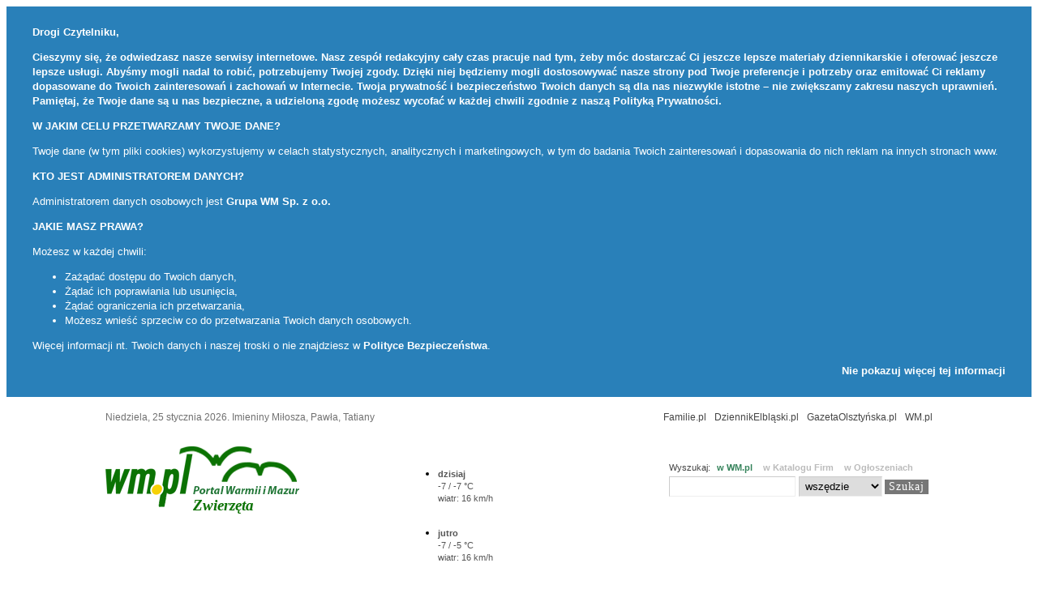

--- FILE ---
content_type: text/html; charset=UTF-8
request_url: https://zwierzeta.wm.pl/15987-0,Wasze-psiaki,388849.html
body_size: 20276
content:
<?xml version="1.0" encoding="UTF-8" ?>
<!DOCTYPE html>
<html>
<head>
<meta http-equiv="Content-Type" content="text/html; charset=UTF-8" />

<title>Wasze psiaki - Zdjęcie #388849 - Zwierzęta</title>
<meta property="og:image" content="https://i.wm.pl/00/01/59/87/n/20100916105835dscf6256-388849.jpg" >
<link href="https://wm.pl/s/gallery-2.0.css?fix" media="screen" rel="stylesheet" type="text/css" >
<link href="/js/uploadify/uploadify.css" media="screen" rel="stylesheet" type="text/css" >
<link href="https://wm.pl/s/reset.css" media="screen" rel="stylesheet" type="text/css" >
<link href="/s/style.css" media="screen" rel="stylesheet" type="text/css" >
<link href="http://zwierzeta.wm.pl/najnowsze.rss" rel="alternate" type="application/rss+xml" title="Psy, Koty, Konie, Fretki - Porady, pielęgnacja i informacje - najnowsze artykuły" >
<script type="text/javascript" src="https://miasta.wm.pl/js/jquery.1.7.2.with.tools.js"></script>

<script type="text/javascript">
                  var _gaq = _gaq || [];
                  _gaq.push(['_setAccount', 'UA-29531403-2']);
                  _gaq.push(['_trackPageview']);
                
                  _gaq.push(['b._setAccount', 'UA-46029911-1']);
                  _gaq.push(['b._setDomainName', 'wm.pl']);
                  _gaq.push(['b._trackPageview']);
                  (function() {
                    var ga = document.createElement('script'); ga.type = 'text/javascript'; ga.async = true;                    
                	ga.src = ('https:' == document.location.protocol ? 'https://' : 'http://') + 'stats.g.doubleclick.net/dc.js';
                    var s = document.getElementsByTagName('script')[0]; s.parentNode.insertBefore(ga, s);
                  })();
                </script>
</head>

<body class="body-galleries rw_layer">
<div id="piano-root"></div>

<div id="page">
	<div id="headline">
		<p>
			<span>Niedziela, 25 stycznia 2026</span>. Imieniny Miłosza, Pawła, Tatiany			<a class="floatRight" href="https://wm.pl/" title="Portal Warmii i Mazur">WM.pl</a>
			<a class="floatRight" href="https://gazetaolsztynska.pl/" title="Informacje z Warmii i Mazur">GazetaOlsztyńska.pl</a>
			<a class="floatRight" href="http://dziennikelblaski.pl/" title="Informacje z Elbląga">DziennikElbląski.pl</a>
			<a class="floatRight" href="http://www.familie.pl/">Familie.pl</a>
		</p>
	</div>

    <div id="header" class="portal62">
        <a href="/" class="logo"><img src="/i/logo.gif" /></a>
        <p class="description">Zwierzęta</p>


        <div id="searcher">
			<p>Wyszukaj: <a href="https://wm.pl/">w WM.pl</a> <a href="http://katalog.wm.pl/">w Katalogu Firm</a> <a href="http://drobniak.pl/">w Ogłoszeniach</a></p>
			<form action="/search/index" method="get" id="cse-search-box">
				<input autocomplete="off" type="text" name="s" value="" class="norm" />
				<select name="portal"><option value="62">na tej stronie</option><option value="" selected="selected">wszędzie</option><input type="submit" value="Szukaj" /></select>
			</form>
        	<form style="display: none;" action="http://katalog.wm.pl/search" method="get"><input type="text" name="what" value="" class="half" placeholder="Czego szukasz?" /> <input type="text" name="where" value="" placeholder="W jakiej miejscowości?" class="half" /> <input type="submit" value="Szukaj" /></form>
        	<form style="display: none;" action="http://drobniak.pl//index/search" method="get"><input type="text" name="search" value="" placeholder="Szukaj wśród ogłoszeń" class="wide" /> <input type="submit" value="Szukaj" /></form>
        </div>
        
        		<iframe id="fb" src="//www.facebook.com/plugins/like.php?href=https://www.facebook.com/GazetaOlsztynska&amp;send=false&amp;layout=box_count&amp;width=450&amp;show_faces=true&amp;action=like&amp;colorscheme=light&amp;font=trebuchet+ms&amp;height=70&amp;appId=141818292568422" scrolling="no" frameborder="0" style="border:none; overflow:hidden; width:75px; height:70px; margin-right: 5px;" allowTransparency="true"></iframe>

		
        <div class="weather "><ul><li class="day1"><a title="Pochmurno" href="/pogoda/4/Olsztyn" title="Cloudy"><i class="icon-cloudy.svg"></i></a><p><strong>dzisiaj</strong><span class="temp">-7 / -7 &deg;C</span> <span class="wind">wiatr: 16 km/h</span> </p></li><li class="day2"><a title="Pochmurno" href="/pogoda/4/Olsztyn" title="Cloudy"><i class="icon-cloudy.svg"></i></a><p><strong>jutro</strong><span class="temp">-7 / -5 &deg;C</span> <span class="wind">wiatr: 16 km/h</span> </p></li></ul><p>
<select name="city" id="city" style="width: 100%;">
    <option value="27">Bartoszyce</option>
    <option value="39">Braniewo</option>
    <option value="10">Działdowo</option>
    <option value="5">Elbląg</option>
    <option value="6">Ełk</option>
    <option value="15">Giżycko</option>
    <option value="28">Gołdap</option>
    <option value="29">Iława</option>
    <option value="12">Kętrzyn</option>
    <option value="31">Lidzbark Warmiński</option>
    <option value="7">Mrągowo</option>
    <option value="17">Nidzica</option>
    <option value="8">Nowe Miasto Lubawskie</option>
    <option value="30">Olecko</option>
    <option value="4" selected="selected">Olsztyn</option>
    <option value="9">Ostróda</option>
    <option value="32">Pisz</option>
    <option value="201">Sokołów Podlaski</option>
    <option value="33">Szczytno</option>
    <option value="34">Węgorzewo</option>
</select></p></div>
    </div>

        <ul id="menu">
        <li class="page1593"><a href="http://zwierzeta.wm.pl/121069,Kot-czy-pies-Kto-wygra-to-starcie-Czekamy-na-zdjecia.html" title="">Kociaki kontra psiaki</a></li><li class="page160"><a href="/" title="">Strona główna</a></li><li class="page1372"><a href="/fotogalerie" title="">Galerie</a></li><li class="page1373"><a href="/Przygarnij-zwierzaka/1309-0.html" title="">One szukają domu</a></li><li class="page1374"><a href="/Porady/1310-0.html" title="">Porady</a></li>    	<li class="floatRight"><a href="/article/new">Twoje konto</a></li>
    </ul>
    
    <div class="breadcrumbs"><a id="breadcrumbs-57" href="http://serwisy.wm.pl">Serwisy Tematyczne</a> &raquo; <a id="breadcrumbs-62" href="http://zwierzeta.wm.pl">Zwierzęta</a> &raquo; <a href="/fotogalerie">Galerie</a> &raquo; Wasze psiaki</div>
	
    <div id="content">
        

<div id="gallery" class="rw_area_img rw_image">

	<div class="picture">	


	
			
	    	<div id="picture">
				<div class="picture-vote"><a class="picVote plus" rel="/galleries/vote/id/388849/vote/plus">Dobrze</a> <a class="picVote minus" rel="/galleries/vote/id/388849/vote/minus">Źle</a> <strong>Jak oceniasz poniższe zdjęcie?</strong> <p>100% osób dobrze oceniło poniższe zdjęcie</p><div><div style="width:100%"></div></div></div>

<img src="https://i.wm.pl/00/01/59/87/n/20100916105835dscf6256-388849.jpg" />
    	   	
<div>
   	<p class="full">
   		<a target="_blank" title="Zobacz zdjęcie w pełnym rozmiarze" href="https://i.wm.pl/00/01/59/87/f/20100916105835dscf6256-388849.jpg">
   			Zobacz zdjęcie w pełnym rozmiarze <img src="/i/icons/gallery.png" />
   		</a>
   	</p>	
   	   	<p class="picture-author">Autor: Internauta</p>   	<!--  <p>Data dodania: 2009-07-29 06:54:37</p> -->
</div>	


	        </div>
				
	</div>


	<div class="side">
	
		<h1>Wasze psiaki</h1>

		<div class="description">
			<p>
				Galeria utworzona 8 cze 2011 12:35<br />
				Liczba zdjęć w galerii: 798			</p>
					</div>

			
	
			
		<div class="share-toolbox"><p>Podziel się:</p><div class="shareaholic-canvas" data-app="share_buttons" data-app-id="20934591"></div></div><script type="text/javascript" src="//dsms0mj1bbhn4.cloudfront.net/assets/pub/shareaholic.js" data-shr-siteid="2a4cd439e279fa9a5c5c375f6f46309a" data-cfasync="false" async="async"></script>		
				
		
	</div>





	<div id="thumbs">
            <a class="thumb" href="/15987-0,Wasze-psiaki,1666548.html">
      		<img  src="https://i.wm.pl/00/01/59/87/z1/sam0896-1666548.jpg" alt="Wasze psiaki" />
        </a>
            <a class="thumb" href="/15987-0,Wasze-psiaki,1666520.html">
      		<img  src="https://i.wm.pl/00/01/59/87/z1/103675907402077893815841820125787566677058n-1666520.jpg" alt="Wasze psiaki" />
        </a>
            <a class="thumb" href="/15987-0,Wasze-psiaki,1644756.html">
      		<img  src="https://i.wm.pl/00/01/59/87/z1/zdjecie1561-1644756.jpg" alt="Wasze psiaki" />
        </a>
            <a class="thumb" href="/15987-0,Wasze-psiaki,1379018.html">
      		<img  src="https://i.wm.pl/00/01/59/87/z1/p3095474c-1379018.jpg" alt="Wasze psiaki" />
        </a>
            <a class="thumb" href="/15987-0,Wasze-psiaki,1379017.html">
      		<img  src="https://i.wm.pl/00/01/59/87/z1/p3095440c-1379017.jpg" alt="Wasze psiaki" />
        </a>
            <a class="thumb" href="/15987-0,Wasze-psiaki,1339075.html">
      		<img  src="https://i.wm.pl/00/01/59/87/z1/20140223124431-medium-1339075.jpg" alt="Wasze psiaki" />
        </a>
            <a class="thumb" href="/15987-0,Wasze-psiaki,1339074.html">
      		<img  src="https://i.wm.pl/00/01/59/87/z1/zdjcie0112-1339074.jpg" alt="Wasze psiaki" />
        </a>
            <a class="thumb" href="/15987-0,Wasze-psiaki,1336211.html">
      		<img  src="https://i.wm.pl/00/01/59/87/z1/borys-1336211.jpg" alt="Wasze psiaki" />
        </a>
            <a class="thumb" href="/15987-0,Wasze-psiaki,1320024.html">
      		<img  src="https://i.wm.pl/00/01/59/87/z1/kouun-halne-wzgorze-1320024.jpg" alt="Wasze psiaki" />
        </a>
            <a class="thumb" href="/15987-0,Wasze-psiaki,1320022.html">
      		<img  src="https://i.wm.pl/00/01/59/87/z1/yaya-go-1320022.jpg" alt="Wasze psiaki" />
        </a>
            <a class="thumb" href="/15987-0,Wasze-psiaki,1276570.html">
      		<img  src="https://i.wm.pl/00/01/59/87/z1/lumi6-1276570.jpg" alt="Wasze psiaki" />
        </a>
            <a class="thumb" href="/15987-0,Wasze-psiaki,1272741.html">
      		<img  src="https://i.wm.pl/00/01/59/87/z1/p4169158b-1272741.jpg" alt="Wasze psiaki" />
        </a>
            <a class="thumb" href="/15987-0,Wasze-psiaki,1251131.html">
      		<img  src="https://i.wm.pl/00/01/59/87/z1/sdc11990-1251131.jpg" alt="Wasze psiaki" />
        </a>
            <a class="thumb" href="/15987-0,Wasze-psiaki,1208657.html">
      		<img  src="https://i.wm.pl/00/01/59/87/z1/bild-011-1208657.jpg" alt="Wasze psiaki" />
        </a>
            <a class="thumb" href="/15987-0,Wasze-psiaki,1208656.html">
      		<img  src="https://i.wm.pl/00/01/59/87/z1/sam1190-1208656.jpg" alt="Wasze psiaki" />
        </a>
            <a class="thumb" href="/15987-0,Wasze-psiaki,1208655.html">
      		<img  src="https://i.wm.pl/00/01/59/87/z1/sam0454-1208655.jpg" alt="Wasze psiaki" />
        </a>
            <a class="thumb" href="/15987-0,Wasze-psiaki,1207841.html">
      		<img  src="https://i.wm.pl/00/01/59/87/z1/002-1207841.jpg" alt="Wasze psiaki" />
        </a>
            <a class="thumb" href="/15987-0,Wasze-psiaki,1134859.html">
      		<img  src="https://i.wm.pl/00/01/59/87/z1/dsc00521-1134859.jpg" alt="Wasze psiaki" />
        </a>
            <a class="thumb" href="/15987-0,Wasze-psiaki,1073380.html">
      		<img  src="https://i.wm.pl/00/01/59/87/z1/leon-1073380.jpg" alt="Wasze psiaki" />
        </a>
            <a class="thumb" href="/15987-0,Wasze-psiaki,1064614.html">
      		<img  src="https://i.wm.pl/00/01/59/87/z1/img4262-1064614.jpg" alt="Wasze psiaki" />
        </a>
            <a class="thumb" href="/15987-0,Wasze-psiaki,1064613.html">
      		<img  src="https://i.wm.pl/00/01/59/87/z1/img9600-1064613.jpg" alt="Wasze psiaki" />
        </a>
            <a class="thumb" href="/15987-0,Wasze-psiaki,1061459.html">
      		<img  src="https://i.wm.pl/00/01/59/87/z1/kuba-1061459.jpg" alt="Wasze psiaki" />
        </a>
            <a class="thumb" href="/15987-0,Wasze-psiaki,1049343.html">
      		<img  src="https://i.wm.pl/00/01/59/87/z1/sdc12466-1049343.jpg" alt="Wasze psiaki" />
        </a>
            <a class="thumb" href="/15987-0,Wasze-psiaki,1048469.html">
      		<img  src="https://i.wm.pl/00/01/59/87/z1/luska-1048469.jpg" alt="Wasze psiaki" />
        </a>
            <a class="thumb" href="/15987-0,Wasze-psiaki,1048468.html">
      		<img  src="https://i.wm.pl/00/01/59/87/z1/lusi-klusi-1048468.jpg" alt="Wasze psiaki" />
        </a>
            <a class="thumb" href="/15987-0,Wasze-psiaki,1047264.html">
      		<img  src="https://i.wm.pl/00/01/59/87/z1/sdc11540-1047264.jpg" alt="Wasze psiaki" />
        </a>
            <a class="thumb" href="/15987-0,Wasze-psiaki,999201.html">
      		<img  src="https://i.wm.pl/00/01/59/87/z1/obraz-114-999201.jpg" alt="Wasze psiaki" />
        </a>
            <a class="thumb" href="/15987-0,Wasze-psiaki,991289.html">
      		<img  src="https://i.wm.pl/00/01/59/87/z1/imag0037-991289.jpg" alt="Wasze psiaki" />
        </a>
            <a class="thumb" href="/15987-0,Wasze-psiaki,962392.html">
      		<img  src="https://i.wm.pl/00/01/59/87/z1/bestia-3-962392.jpg" alt="Wasze psiaki" />
        </a>
            <a class="thumb" href="/15987-0,Wasze-psiaki,933471.html">
      		<img  src="https://i.wm.pl/00/01/59/87/z1/zzzzzzzzzzzzzzzzzzzzz-933471.jpg" alt="Wasze psiaki" />
        </a>
            <a class="thumb" href="/15987-0,Wasze-psiaki,927920.html">
      		<img  src="https://i.wm.pl/00/01/59/87/z1/sam0500-927920.jpg" alt="Wasze psiaki" />
        </a>
            <a class="thumb" href="/15987-0,Wasze-psiaki,926737.html">
      		<img  src="https://i.wm.pl/00/01/59/87/z1/atka-926737.jpg" alt="Wasze psiaki" />
        </a>
            <a class="thumb" href="/15987-0,Wasze-psiaki,920968.html">
      		<img  src="https://i.wm.pl/00/01/59/87/z1/20121104112718-920968.jpg" alt="Wasze psiaki" />
        </a>
            <a class="thumb" href="/15987-0,Wasze-psiaki,906872.html">
      		<img  src="https://i.wm.pl/00/01/59/87/z1/p7216260g-906872.jpg" alt="Wasze psiaki" />
        </a>
            <a class="thumb" href="/15987-0,Wasze-psiaki,895047.html">
      		<img  src="https://i.wm.pl/00/01/59/87/z1/sam0553-895047.jpg" alt="Wasze psiaki" />
        </a>
            <a class="thumb" href="/15987-0,Wasze-psiaki,895045.html">
      		<img  src="https://i.wm.pl/00/01/59/87/z1/sam0647-895045.jpg" alt="Wasze psiaki" />
        </a>
            <a class="thumb" href="/15987-0,Wasze-psiaki,884430.html">
      		<img  src="https://i.wm.pl/00/01/59/87/z1/p9114427cr-884430.jpg" alt="Wasze psiaki" />
        </a>
            <a class="thumb" href="/15987-0,Wasze-psiaki,884429.html">
      		<img  src="https://i.wm.pl/00/01/59/87/z1/p1010505-884429.jpg" alt="Wasze psiaki" />
        </a>
            <a class="thumb" href="/15987-0,Wasze-psiaki,884428.html">
      		<img  src="https://i.wm.pl/00/01/59/87/z1/dsc03154-884428.jpg" alt="Wasze psiaki" />
        </a>
            <a class="thumb" href="/15987-0,Wasze-psiaki,884427.html">
      		<img  src="https://i.wm.pl/00/01/59/87/z1/dsc03057-884427.jpg" alt="Wasze psiaki" />
        </a>
            <a class="thumb" href="/15987-0,Wasze-psiaki,884426.html">
      		<img  src="https://i.wm.pl/00/01/59/87/z1/dsc03054-884426.jpg" alt="Wasze psiaki" />
        </a>
            <a class="thumb" href="/15987-0,Wasze-psiaki,884425.html">
      		<img  src="https://i.wm.pl/00/01/59/87/z1/dsc02017-884425.jpg" alt="Wasze psiaki" />
        </a>
            <a class="thumb" href="/15987-0,Wasze-psiaki,882037.html">
      		<img  src="https://i.wm.pl/00/01/59/87/z1/s0zmniejszaczpldsc5731zmniejszacz-pl498405-882037.jpg" alt="Wasze psiaki" />
        </a>
            <a class="thumb" href="/15987-0,Wasze-psiaki,876398.html">
      		<img  src="https://i.wm.pl/00/01/59/87/z1/dsc00202-876398.jpg" alt="Wasze psiaki" />
        </a>
            <a class="thumb" href="/15987-0,Wasze-psiaki,876397.html">
      		<img  src="https://i.wm.pl/00/01/59/87/z1/dscn0846-kopia-876397.jpg" alt="Wasze psiaki" />
        </a>
            <a class="thumb" href="/15987-0,Wasze-psiaki,868753.html">
      		<img  src="https://i.wm.pl/00/01/59/87/z1/zwierzaki-053zmniejszacz-pl181101-868753.jpg" alt="Wasze psiaki" />
        </a>
            <a class="thumb" href="/15987-0,Wasze-psiaki,835463.html">
      		<img  src="https://i.wm.pl/00/01/59/87/z1/sdc11618-835463.jpg" alt="Wasze psiaki" />
        </a>
            <a class="thumb" href="/15987-0,Wasze-psiaki,831624.html">
      		<img  src="https://i.wm.pl/00/01/59/87/z1/dsc00811-831624.jpg" alt="Wasze psiaki" />
        </a>
            <a class="thumb" href="/15987-0,Wasze-psiaki,831604.html">
      		<img  src="https://i.wm.pl/00/01/59/87/z1/steff-831604.jpg" alt="Wasze psiaki" />
        </a>
            <a class="thumb" href="/15987-0,Wasze-psiaki,831499.html">
      		<img  src="https://i.wm.pl/00/01/59/87/z1/zboj-831499.jpg" alt="Wasze psiaki" />
        </a>
            <a class="thumb" href="/15987-0,Wasze-psiaki,831453.html">
      		<img  src="https://i.wm.pl/00/01/59/87/z1/p1707121103-831453.jpg" alt="Wasze psiaki" />
        </a>
            <a class="thumb" href="/15987-0,Wasze-psiaki,831181.html">
      		<img  src="https://i.wm.pl/00/01/59/87/z1/sarka-831181.jpg" alt="Wasze psiaki" />
        </a>
            <a class="thumb" href="/15987-0,Wasze-psiaki,831060.html">
      		<img  src="https://i.wm.pl/00/01/59/87/z1/fgj-831060.jpg" alt="Wasze psiaki" />
        </a>
            <a class="thumb" href="/15987-0,Wasze-psiaki,830996.html">
      		<img  src="https://i.wm.pl/00/01/59/87/z1/601085377255269002187701026561n-830996.jpg" alt="Wasze psiaki" />
        </a>
            <a class="thumb" href="/15987-0,Wasze-psiaki,830527.html">
      		<img  src="https://i.wm.pl/00/01/59/87/z1/sdc14772-830527.jpg" alt="Wasze psiaki" />
        </a>
            <a class="thumb" href="/15987-0,Wasze-psiaki,830526.html">
      		<img  src="https://i.wm.pl/00/01/59/87/z1/sdc14712-830526.jpg" alt="Wasze psiaki" />
        </a>
            <a class="thumb" href="/15987-0,Wasze-psiaki,830525.html">
      		<img  src="https://i.wm.pl/00/01/59/87/z1/sdc14761-830525.jpg" alt="Wasze psiaki" />
        </a>
            <a class="thumb" href="/15987-0,Wasze-psiaki,830524.html">
      		<img  src="https://i.wm.pl/00/01/59/87/z1/demon-830524.jpg" alt="Wasze psiaki" />
        </a>
            <a class="thumb" href="/15987-0,Wasze-psiaki,821767.html">
      		<img  src="https://i.wm.pl/00/01/59/87/z1/p7086046df-821767.jpg" alt="Wasze psiaki" />
        </a>
            <a class="thumb" href="/15987-0,Wasze-psiaki,818901.html">
      		<img  src="https://i.wm.pl/00/01/59/87/z1/rtytytyt-818901.jpg" alt="Wasze psiaki" />
        </a>
            <a class="thumb" href="/15987-0,Wasze-psiaki,805921.html">
      		<img  src="https://i.wm.pl/00/01/59/87/z1/noja-805921.jpg" alt="Wasze psiaki" />
        </a>
            <a class="thumb" href="/15987-0,Wasze-psiaki,805920.html">
      		<img  src="https://i.wm.pl/00/01/59/87/z1/ares-805920.jpg" alt="Wasze psiaki" />
        </a>
            <a class="thumb" href="/15987-0,Wasze-psiaki,805919.html">
      		<img  src="https://i.wm.pl/00/01/59/87/z1/alle-drei-805919.jpg" alt="Wasze psiaki" />
        </a>
            <a class="thumb" href="/15987-0,Wasze-psiaki,805918.html">
      		<img  src="https://i.wm.pl/00/01/59/87/z1/togu-805918.jpg" alt="Wasze psiaki" />
        </a>
            <a class="thumb" href="/15987-0,Wasze-psiaki,805917.html">
      		<img  src="https://i.wm.pl/00/01/59/87/z1/1314291161286-805917.jpg" alt="Wasze psiaki" />
        </a>
            <a class="thumb" href="/15987-0,Wasze-psiaki,805900.html">
      		<img  src="https://i.wm.pl/00/01/59/87/z1/1308155752754-805900.jpg" alt="Wasze psiaki" />
        </a>
            <a class="thumb" href="/15987-0,Wasze-psiaki,805867.html">
      		<img  src="https://i.wm.pl/00/01/59/87/z1/p4280342-805867.jpg" alt="Wasze psiaki" />
        </a>
            <a class="thumb" href="/15987-0,Wasze-psiaki,805834.html">
      		<img  src="https://i.wm.pl/00/01/59/87/z1/1312999611971-805834.jpg" alt="Wasze psiaki" />
        </a>
            <a class="thumb" href="/15987-0,Wasze-psiaki,805833.html">
      		<img  src="https://i.wm.pl/00/01/59/87/z1/1308155751590-805833.jpg" alt="Wasze psiaki" />
        </a>
            <a class="thumb" href="/15987-0,Wasze-psiaki,805319.html">
      		<img  src="https://i.wm.pl/00/01/59/87/z1/obraz-514-805319.jpg" alt="Wasze psiaki" />
        </a>
            <a class="thumb" href="/15987-0,Wasze-psiaki,805163.html">
      		<img  src="https://i.wm.pl/00/01/59/87/z1/057-805163.jpg" alt="Wasze psiaki" />
        </a>
            <a class="thumb" href="/15987-0,Wasze-psiaki,805162.html">
      		<img  src="https://i.wm.pl/00/01/59/87/z1/044-805162.jpg" alt="Wasze psiaki" />
        </a>
            <a class="thumb" href="/15987-0,Wasze-psiaki,805161.html">
      		<img  src="https://i.wm.pl/00/01/59/87/z1/022-805161.jpg" alt="Wasze psiaki" />
        </a>
            <a class="thumb" href="/15987-0,Wasze-psiaki,805160.html">
      		<img  src="https://i.wm.pl/00/01/59/87/z1/020-805160.jpg" alt="Wasze psiaki" />
        </a>
            <a class="thumb" href="/15987-0,Wasze-psiaki,805159.html">
      		<img  src="https://i.wm.pl/00/01/59/87/z1/4730003845629515655271820330978o-805159.jpg" alt="Wasze psiaki" />
        </a>
            <a class="thumb" href="/15987-0,Wasze-psiaki,805158.html">
      		<img  src="https://i.wm.pl/00/01/59/87/z1/294174274024159286074177302392n-805158.jpg" alt="Wasze psiaki" />
        </a>
            <a class="thumb" href="/15987-0,Wasze-psiaki,805087.html">
      		<img  src="https://i.wm.pl/00/01/59/87/z1/dsc02089-805087.jpg" alt="Wasze psiaki" />
        </a>
            <a class="thumb" href="/15987-0,Wasze-psiaki,805086.html">
      		<img  src="https://i.wm.pl/00/01/59/87/z1/dsc02093-805086.jpg" alt="Wasze psiaki" />
        </a>
            <a class="thumb" href="/15987-0,Wasze-psiaki,805085.html">
      		<img  src="https://i.wm.pl/00/01/59/87/z1/2012-05-11-127-805085.jpg" alt="Wasze psiaki" />
        </a>
            <a class="thumb" href="/15987-0,Wasze-psiaki,805084.html">
      		<img  src="https://i.wm.pl/00/01/59/87/z1/406391299735716745495176008216n-805084.jpg" alt="Wasze psiaki" />
        </a>
            <a class="thumb" href="/15987-0,Wasze-psiaki,805075.html">
      		<img  src="https://i.wm.pl/00/01/59/87/z1/p1050841-805075.jpg" alt="Wasze psiaki" />
        </a>
            <a class="thumb" href="/15987-0,Wasze-psiaki,805074.html">
      		<img  src="https://i.wm.pl/00/01/59/87/z1/575918404743959563452181192557n-805074.jpg" alt="Wasze psiaki" />
        </a>
            <a class="thumb" href="/15987-0,Wasze-psiaki,805073.html">
      		<img  src="https://i.wm.pl/00/01/59/87/z1/4119704047439195634562036192424o-805073.jpg" alt="Wasze psiaki" />
        </a>
            <a class="thumb" href="/15987-0,Wasze-psiaki,805072.html">
      		<img  src="https://i.wm.pl/00/01/59/87/z1/bardos-805072.jpg" alt="Wasze psiaki" />
        </a>
            <a class="thumb" href="/15987-0,Wasze-psiaki,805071.html">
      		<img  src="https://i.wm.pl/00/01/59/87/z1/16102011314-805071.jpg" alt="Wasze psiaki" />
        </a>
            <a class="thumb" href="/15987-0,Wasze-psiaki,805070.html">
      		<img  src="https://i.wm.pl/00/01/59/87/z1/wgadach010-805070.jpg" alt="Wasze psiaki" />
        </a>
            <a class="thumb" href="/15987-0,Wasze-psiaki,805065.html">
      		<img  src="https://i.wm.pl/00/01/59/87/z1/pb056520-805065.jpg" alt="Wasze psiaki" />
        </a>
            <a class="thumb" href="/15987-0,Wasze-psiaki,805064.html">
      		<img  src="https://i.wm.pl/00/01/59/87/z1/1232387-805064.jpg" alt="Wasze psiaki" />
        </a>
            <a class="thumb" href="/15987-0,Wasze-psiaki,805010.html">
      		<img  src="https://i.wm.pl/00/01/59/87/z1/63e69a04091-805010.jpg" alt="Wasze psiaki" />
        </a>
            <a class="thumb" href="/15987-0,Wasze-psiaki,805009.html">
      		<img  src="https://i.wm.pl/00/01/59/87/z1/dsc04065-805009.jpg" alt="Wasze psiaki" />
        </a>
            <a class="thumb" href="/15987-0,Wasze-psiaki,805008.html">
      		<img  src="https://i.wm.pl/00/01/59/87/z1/zdjecie0177-805008.jpg" alt="Wasze psiaki" />
        </a>
            <a class="thumb" href="/15987-0,Wasze-psiaki,805007.html">
      		<img  src="https://i.wm.pl/00/01/59/87/z1/dscf1676-805007.jpg" alt="Wasze psiaki" />
        </a>
            <a class="thumb" href="/15987-0,Wasze-psiaki,805006.html">
      		<img  src="https://i.wm.pl/00/01/59/87/z1/dscf1774-805006.jpg" alt="Wasze psiaki" />
        </a>
            <a class="thumb" href="/15987-0,Wasze-psiaki,805005.html">
      		<img  src="https://i.wm.pl/00/01/59/87/z1/dscf1769-805005.jpg" alt="Wasze psiaki" />
        </a>
            <a class="thumb" href="/15987-0,Wasze-psiaki,805004.html">
      		<img  src="https://i.wm.pl/00/01/59/87/z1/dscf0268-805004.jpg" alt="Wasze psiaki" />
        </a>
            <a class="thumb" href="/15987-0,Wasze-psiaki,804988.html">
      		<img  src="https://i.wm.pl/00/01/59/87/z1/005-804988.jpg" alt="Wasze psiaki" />
        </a>
            <a class="thumb" href="/15987-0,Wasze-psiaki,804987.html">
      		<img  src="https://i.wm.pl/00/01/59/87/z1/007-804987.jpg" alt="Wasze psiaki" />
        </a>
            <a class="thumb" href="/15987-0,Wasze-psiaki,804986.html">
      		<img  src="https://i.wm.pl/00/01/59/87/z1/002-804986.jpg" alt="Wasze psiaki" />
        </a>
            <a class="thumb" href="/15987-0,Wasze-psiaki,803684.html">
      		<img  src="https://i.wm.pl/00/01/59/87/z1/zdjecie0145-803684.jpg" alt="Wasze psiaki" />
        </a>
            <a class="thumb" href="/15987-0,Wasze-psiaki,799020.html">
      		<img  src="https://i.wm.pl/00/01/59/87/z1/zdjecie0153-799020.jpg" alt="Wasze psiaki" />
        </a>
            <a class="thumb" href="/15987-0,Wasze-psiaki,777105.html">
      		<img  src="https://i.wm.pl/00/01/59/87/z1/25092011096-777105.jpg" alt="Wasze psiaki" />
        </a>
            <a class="thumb" href="/15987-0,Wasze-psiaki,774508.html">
      		<img  src="https://i.wm.pl/00/01/59/87/z1/d-766994-774508.jpg" alt="Wasze psiaki" />
        </a>
            <a class="thumb" href="/15987-0,Wasze-psiaki,772768.html">
      		<img  src="https://i.wm.pl/00/01/59/87/z1/szlachta-772768.jpg" alt="Wasze psiaki" />
        </a>
            <a class="thumb" href="/15987-0,Wasze-psiaki,772419.html">
      		<img  src="https://i.wm.pl/00/01/59/87/z1/20090614012s-772419.jpg" alt="Wasze psiaki" />
        </a>
            <a class="thumb" href="/15987-0,Wasze-psiaki,770972.html">
      		<img  src="https://i.wm.pl/00/01/59/87/z1/killer-770972.jpg" alt="Wasze psiaki" />
        </a>
            <a class="thumb" href="/15987-0,Wasze-psiaki,751576.html">
      		<img  src="https://i.wm.pl/00/01/59/87/z1/11052012171-751576.jpg" alt="Wasze psiaki" />
        </a>
            <a class="thumb" href="/15987-0,Wasze-psiaki,738029.html">
      		<img  src="https://i.wm.pl/00/01/59/87/z1/dsc03825-738029.jpg" alt="Wasze psiaki" />
        </a>
            <a class="thumb" href="/15987-0,Wasze-psiaki,736067.html">
      		<img  src="https://i.wm.pl/00/01/59/87/z1/kika-736067.jpg" alt="Wasze psiaki" />
        </a>
            <a class="thumb" href="/15987-0,Wasze-psiaki,707019.html">
      		<img  src="https://i.wm.pl/00/01/59/87/z1/maggie-wyslannik-mikolaja-707019.jpg" alt="Wasze psiaki" />
        </a>
            <a class="thumb" href="/15987-0,Wasze-psiaki,706946.html">
      		<img  src="https://i.wm.pl/00/01/59/87/z1/1pies-706946.jpg" alt="Wasze psiaki" />
        </a>
            <a class="thumb" href="/15987-0,Wasze-psiaki,703738.html">
      		<img  src="https://i.wm.pl/00/01/59/87/z1/001672x1001-703738.jpg" alt="Wasze psiaki" />
        </a>
            <a class="thumb" href="/15987-0,Wasze-psiaki,699614.html">
      		<img  src="https://i.wm.pl/00/01/59/87/z1/dsc3458-699614.jpg" alt="Wasze psiaki" />
        </a>
            <a class="thumb" href="/15987-0,Wasze-psiaki,699611.html">
      		<img  src="https://i.wm.pl/00/01/59/87/z1/10185675436-699611.jpg" alt="Wasze psiaki" />
        </a>
            <a class="thumb" href="/15987-0,Wasze-psiaki,692005.html">
      		<img  src="https://i.wm.pl/00/01/59/87/z1/najnowsze-425-692005.jpg" alt="Wasze psiaki" />
        </a>
            <a class="thumb" href="/15987-0,Wasze-psiaki,689392.html">
      		<img  src="https://i.wm.pl/00/01/59/87/z1/zdjecie0279-689392.jpg" alt="Wasze psiaki" />
        </a>
            <a class="thumb" href="/15987-0,Wasze-psiaki,688032.html">
      		<img  src="https://i.wm.pl/00/01/59/87/z1/dscn3257-688032.jpg" alt="Wasze psiaki" />
        </a>
            <a class="thumb" href="/15987-0,Wasze-psiaki,688031.html">
      		<img  src="https://i.wm.pl/00/01/59/87/z1/dscn2516-688031.jpg" alt="Wasze psiaki" />
        </a>
            <a class="thumb" href="/15987-0,Wasze-psiaki,687982.html">
      		<img  src="https://i.wm.pl/00/01/59/87/z1/dsc01692-687982.jpg" alt="Wasze psiaki" />
        </a>
            <a class="thumb" href="/15987-0,Wasze-psiaki,665054.html">
      		<img  src="https://i.wm.pl/00/01/59/87/z1/ramzus-665054.jpg" alt="Wasze psiaki" />
        </a>
            <a class="thumb" href="/15987-0,Wasze-psiaki,658900.html">
      		<img  src="https://i.wm.pl/00/01/59/87/z1/zdjecie0251-658900.jpg" alt="Wasze psiaki" />
        </a>
            <a class="thumb" href="/15987-0,Wasze-psiaki,658899.html">
      		<img  src="https://i.wm.pl/00/01/59/87/z1/zdjecie02791-658899.jpg" alt="Wasze psiaki" />
        </a>
            <a class="thumb" href="/15987-0,Wasze-psiaki,658898.html">
      		<img  src="https://i.wm.pl/00/01/59/87/z1/zdjecie0021-658898.jpg" alt="Wasze psiaki" />
        </a>
            <a class="thumb" href="/15987-0,Wasze-psiaki,658897.html">
      		<img  src="https://i.wm.pl/00/01/59/87/z1/borys-2-658897.jpg" alt="Wasze psiaki" />
        </a>
            <a class="thumb" href="/15987-0,Wasze-psiaki,656938.html">
      		<img  src="https://i.wm.pl/00/01/59/87/z1/img4858-656938.jpg" alt="Wasze psiaki" />
        </a>
            <a class="thumb" href="/15987-0,Wasze-psiaki,656159.html">
      		<img  src="https://i.wm.pl/00/01/59/87/z1/p1192145-1280x768-656159.jpg" alt="Wasze psiaki" />
        </a>
            <a class="thumb" href="/15987-0,Wasze-psiaki,656009.html">
      		<img  src="https://i.wm.pl/00/01/59/87/z1/p1090982-1280x768-656009.jpg" alt="Wasze psiaki" />
        </a>
            <a class="thumb" href="/15987-0,Wasze-psiaki,655987.html">
      		<img  src="https://i.wm.pl/00/01/59/87/z1/p9200161-655987.jpg" alt="Wasze psiaki" />
        </a>
            <a class="thumb" href="/15987-0,Wasze-psiaki,655986.html">
      		<img  src="https://i.wm.pl/00/01/59/87/z1/pa190536-655986.jpg" alt="Wasze psiaki" />
        </a>
            <a class="thumb" href="/15987-0,Wasze-psiaki,655985.html">
      		<img  src="https://i.wm.pl/00/01/59/87/z1/dsc00383-655985.jpg" alt="Wasze psiaki" />
        </a>
            <a class="thumb" href="/15987-0,Wasze-psiaki,643379.html">
      		<img  src="https://i.wm.pl/00/01/59/87/z1/mis-643379.jpg" alt="Wasze psiaki" />
        </a>
            <a class="thumb" href="/15987-0,Wasze-psiaki,643378.html">
      		<img  src="https://i.wm.pl/00/01/59/87/z1/przyjaciel-643378.jpg" alt="Wasze psiaki" />
        </a>
            <a class="thumb" href="/15987-0,Wasze-psiaki,643377.html">
      		<img  src="https://i.wm.pl/00/01/59/87/z1/my-643377.jpg" alt="Wasze psiaki" />
        </a>
            <a class="thumb" href="/15987-0,Wasze-psiaki,643376.html">
      		<img  src="https://i.wm.pl/00/01/59/87/z1/zmiana-czuwajaca-643376.jpg" alt="Wasze psiaki" />
        </a>
            <a class="thumb" href="/15987-0,Wasze-psiaki,640577.html">
      		<img  src="https://i.wm.pl/00/01/59/87/z1/kopia-32-640577.jpg" alt="Wasze psiaki" />
        </a>
            <a class="thumb" href="/15987-0,Wasze-psiaki,640575.html">
      		<img  src="https://i.wm.pl/00/01/59/87/z1/kopia-29-640575.jpg" alt="Wasze psiaki" />
        </a>
            <a class="thumb" href="/15987-0,Wasze-psiaki,637183.html">
      		<img  src="https://i.wm.pl/00/01/59/87/z1/p9251993-637183.jpg" alt="Wasze psiaki" />
        </a>
            <a class="thumb" href="/15987-0,Wasze-psiaki,633311.html">
      		<img  src="https://i.wm.pl/00/01/59/87/z1/zdjecie1027-633311.jpg" alt="Wasze psiaki" />
        </a>
            <a class="thumb" href="/15987-0,Wasze-psiaki,632161.html">
      		<img  src="https://i.wm.pl/00/01/59/87/z1/2301054-632161.jpg" alt="Wasze psiaki" />
        </a>
            <a class="thumb" href="/15987-0,Wasze-psiaki,627608.html">
      		<img  src="https://i.wm.pl/00/01/59/87/z1/p1030096-627608.jpg" alt="Wasze psiaki" />
        </a>
            <a class="thumb" href="/15987-0,Wasze-psiaki,624993.html">
      		<img  src="https://i.wm.pl/00/01/59/87/z1/0101068aa-624993.jpg" alt="Wasze psiaki" />
        </a>
            <a class="thumb" href="/15987-0,Wasze-psiaki,624992.html">
      		<img  src="https://i.wm.pl/00/01/59/87/z1/1801062a2-624992.jpg" alt="Wasze psiaki" />
        </a>
            <a class="thumb" href="/15987-0,Wasze-psiaki,624991.html">
      		<img  src="https://i.wm.pl/00/01/59/87/z1/1801053aa-624991.jpg" alt="Wasze psiaki" />
        </a>
            <a class="thumb" href="/15987-0,Wasze-psiaki,624990.html">
      		<img  src="https://i.wm.pl/00/01/59/87/z1/1710054aa-624990.jpg" alt="Wasze psiaki" />
        </a>
            <a class="thumb" href="/15987-0,Wasze-psiaki,624989.html">
      		<img  src="https://i.wm.pl/00/01/59/87/z1/2210013aa-624989.jpg" alt="Wasze psiaki" />
        </a>
            <a class="thumb" href="/15987-0,Wasze-psiaki,624988.html">
      		<img  src="https://i.wm.pl/00/01/59/87/z1/23110010aa-624988.jpg" alt="Wasze psiaki" />
        </a>
            <a class="thumb" href="/15987-0,Wasze-psiaki,624986.html">
      		<img  src="https://i.wm.pl/00/01/59/87/z1/20100962aa-624986.jpg" alt="Wasze psiaki" />
        </a>
            <a class="thumb" href="/15987-0,Wasze-psiaki,617049.html">
      		<img  src="https://i.wm.pl/00/01/59/87/z1/p04-01-121207-617049.jpg" alt="Wasze psiaki" />
        </a>
            <a class="thumb" href="/15987-0,Wasze-psiaki,615776.html">
      		<img  src="https://i.wm.pl/00/01/59/87/z1/mamed-615776.jpg" alt="Wasze psiaki" />
        </a>
            <a class="thumb" href="/15987-0,Wasze-psiaki,615568.html">
      		<img  src="https://i.wm.pl/00/01/59/87/z1/dsc00203-615568.jpg" alt="Wasze psiaki" />
        </a>
            <a class="thumb" href="/15987-0,Wasze-psiaki,615567.html">
      		<img  src="https://i.wm.pl/00/01/59/87/z1/dsc00092-615567.jpg" alt="Wasze psiaki" />
        </a>
            <a class="thumb" href="/15987-0,Wasze-psiaki,615555.html">
      		<img  src="https://i.wm.pl/00/01/59/87/z1/page-615555.jpg" alt="Wasze psiaki" />
        </a>
            <a class="thumb" href="/15987-0,Wasze-psiaki,611773.html">
      		<img  src="https://i.wm.pl/00/01/59/87/z1/gaj-wczesniej-i-30072011-super-611773.jpg" alt="Wasze psiaki" />
        </a>
            <a class="thumb" href="/15987-0,Wasze-psiaki,611751.html">
      		<img  src="https://i.wm.pl/00/01/59/87/z1/pb060195-611751.jpg" alt="Wasze psiaki" />
        </a>
            <a class="thumb" href="/15987-0,Wasze-psiaki,605820.html">
      		<img  src="https://i.wm.pl/00/01/59/87/z1/sdc10002-605820.jpg" alt="Wasze psiaki" />
        </a>
            <a class="thumb" href="/15987-0,Wasze-psiaki,605819.html">
      		<img  src="https://i.wm.pl/00/01/59/87/z1/zdjecie0008-605819.jpg" alt="Wasze psiaki" />
        </a>
            <a class="thumb" href="/15987-0,Wasze-psiaki,594002.html">
      		<img  src="https://i.wm.pl/00/01/59/87/z1/200-594002.jpg" alt="Wasze psiaki" />
        </a>
            <a class="thumb" href="/15987-0,Wasze-psiaki,585445.html">
      		<img  src="https://i.wm.pl/00/01/59/87/z1/1-585445.jpg" alt="Wasze psiaki" />
        </a>
            <a class="thumb" href="/15987-0,Wasze-psiaki,563267.html">
      		<img  src="https://i.wm.pl/00/01/59/87/z1/oop-563267.jpg" alt="Wasze psiaki" />
        </a>
            <a class="thumb" href="/15987-0,Wasze-psiaki,562314.html">
      		<img  src="https://i.wm.pl/00/01/59/87/z1/27-08-101707-562314.jpg" alt="Wasze psiaki" />
        </a>
            <a class="thumb" href="/15987-0,Wasze-psiaki,562187.html">
      		<img  src="https://i.wm.pl/00/01/59/87/z1/czorcik-562187.jpg" alt="Wasze psiaki" />
        </a>
            <a class="thumb" href="/15987-0,Wasze-psiaki,561052.html">
      		<img  src="https://i.wm.pl/00/01/59/87/z1/soniaczeq-561052.jpg" alt="Wasze psiaki" />
        </a>
            <a class="thumb" href="/15987-0,Wasze-psiaki,558706.html">
      		<img  src="https://i.wm.pl/00/01/59/87/z1/p1010246-558706.jpg" alt="Wasze psiaki" />
        </a>
            <a class="thumb" href="/15987-0,Wasze-psiaki,558705.html">
      		<img  src="https://i.wm.pl/00/01/59/87/z1/p1010237-558705.jpg" alt="Wasze psiaki" />
        </a>
            <a class="thumb" href="/15987-0,Wasze-psiaki,558704.html">
      		<img  src="https://i.wm.pl/00/01/59/87/z1/p1010326-558704.jpg" alt="Wasze psiaki" />
        </a>
            <a class="thumb" href="/15987-0,Wasze-psiaki,558703.html">
      		<img  src="https://i.wm.pl/00/01/59/87/z1/p1010281-558703.jpg" alt="Wasze psiaki" />
        </a>
            <a class="thumb" href="/15987-0,Wasze-psiaki,557557.html">
      		<img  src="https://i.wm.pl/00/01/59/87/z1/od-przemka1-020-557557.jpg" alt="Wasze psiaki" />
        </a>
            <a class="thumb" href="/15987-0,Wasze-psiaki,556823.html">
      		<img  src="https://i.wm.pl/00/01/59/87/z1/p8310027-556823.jpg" alt="Wasze psiaki" />
        </a>
            <a class="thumb" href="/15987-0,Wasze-psiaki,556443.html">
      		<img  src="https://i.wm.pl/00/01/59/87/z1/zdjecie0215-556443.jpg" alt="Wasze psiaki" />
        </a>
            <a class="thumb" href="/15987-0,Wasze-psiaki,555992.html">
      		<img  src="https://i.wm.pl/00/01/59/87/z1/zdjecie0019-555992.jpg" alt="Wasze psiaki" />
        </a>
            <a class="thumb" href="/15987-0,Wasze-psiaki,555232.html">
      		<img  src="https://i.wm.pl/00/01/59/87/z1/dsc0002-555232.jpg" alt="Wasze psiaki" />
        </a>
            <a class="thumb" href="/15987-0,Wasze-psiaki,554991.html">
      		<img  src="https://i.wm.pl/00/01/59/87/z1/p4240641-kaja-a-554991.jpg" alt="Wasze psiaki" />
        </a>
            <a class="thumb" href="/15987-0,Wasze-psiaki,552530.html">
      		<img  src="https://i.wm.pl/00/01/59/87/z1/1002512-552530.jpg" alt="Wasze psiaki" />
        </a>
            <a class="thumb" href="/15987-0,Wasze-psiaki,551755.html">
      		<img  src="https://i.wm.pl/00/01/59/87/z1/32-551755.jpg" alt="Wasze psiaki" />
        </a>
            <a class="thumb" href="/15987-0,Wasze-psiaki,551753.html">
      		<img  src="https://i.wm.pl/00/01/59/87/z1/50-551753.jpg" alt="Wasze psiaki" />
        </a>
            <a class="thumb" href="/15987-0,Wasze-psiaki,550328.html">
      		<img  src="https://i.wm.pl/00/01/59/87/z1/zdjecie0003-550328.jpg" alt="Wasze psiaki" />
        </a>
            <a class="thumb" href="/15987-0,Wasze-psiaki,549272.html">
      		<img  src="https://i.wm.pl/00/01/59/87/z1/p8070093-549272.jpg" alt="Wasze psiaki" />
        </a>
            <a class="thumb" href="/15987-0,Wasze-psiaki,549164.html">
      		<img  src="https://i.wm.pl/00/01/59/87/z1/zdjecie0685-549164.jpg" alt="Wasze psiaki" />
        </a>
            <a class="thumb" href="/15987-0,Wasze-psiaki,548652.html">
      		<img  src="https://i.wm.pl/00/01/59/87/z1/dscn1148-548652.jpg" alt="Wasze psiaki" />
        </a>
            <a class="thumb" href="/15987-0,Wasze-psiaki,544317.html">
      		<img  src="https://i.wm.pl/00/01/59/87/z1/dsc00092-544317.jpg" alt="Wasze psiaki" />
        </a>
            <a class="thumb" href="/15987-0,Wasze-psiaki,544294.html">
      		<img  src="https://i.wm.pl/00/01/59/87/z1/dsc00038-544294.jpg" alt="Wasze psiaki" />
        </a>
            <a class="thumb" href="/15987-0,Wasze-psiaki,544292.html">
      		<img  src="https://i.wm.pl/00/01/59/87/z1/dsc00074-544292.jpg" alt="Wasze psiaki" />
        </a>
            <a class="thumb" href="/15987-0,Wasze-psiaki,541465.html">
      		<img  src="https://i.wm.pl/00/01/59/87/z1/015-541465.jpg" alt="Wasze psiaki" />
        </a>
            <a class="thumb" href="/15987-0,Wasze-psiaki,541464.html">
      		<img  src="https://i.wm.pl/00/01/59/87/z1/bernardyny-psy-091-541464.jpg" alt="Wasze psiaki" />
        </a>
            <a class="thumb" href="/15987-0,Wasze-psiaki,539191.html">
      		<img  src="https://i.wm.pl/00/01/59/87/z1/1024899-539191.jpg" alt="Wasze psiaki" />
        </a>
            <a class="thumb" href="/15987-0,Wasze-psiaki,535437.html">
      		<img  src="https://i.wm.pl/00/01/59/87/z1/dsc02980-535437.jpg" alt="Wasze psiaki" />
        </a>
            <a class="thumb" href="/15987-0,Wasze-psiaki,535436.html">
      		<img  src="https://i.wm.pl/00/01/59/87/z1/dsc02266-535436.jpg" alt="Wasze psiaki" />
        </a>
            <a class="thumb" href="/15987-0,Wasze-psiaki,535435.html">
      		<img  src="https://i.wm.pl/00/01/59/87/z1/dsc01718-535435.jpg" alt="Wasze psiaki" />
        </a>
            <a class="thumb" href="/15987-0,Wasze-psiaki,535434.html">
      		<img  src="https://i.wm.pl/00/01/59/87/z1/dsc01616-535434.jpg" alt="Wasze psiaki" />
        </a>
            <a class="thumb" href="/15987-0,Wasze-psiaki,535080.html">
      		<img  src="https://i.wm.pl/00/01/59/87/z1/pies-535080.jpg" alt="Wasze psiaki" />
        </a>
            <a class="thumb" href="/15987-0,Wasze-psiaki,533962.html">
      		<img  src="https://i.wm.pl/00/01/59/87/z1/200912151427j-533962.jpg" alt="Wasze psiaki" />
        </a>
            <a class="thumb" href="/15987-0,Wasze-psiaki,533896.html">
      		<img  src="https://i.wm.pl/00/01/59/87/z1/cywillllll-800x600-533896.jpg" alt="Wasze psiaki" />
        </a>
            <a class="thumb" href="/15987-0,Wasze-psiaki,531347.html">
      		<img  src="https://i.wm.pl/00/01/59/87/z1/jesienny-baster-2-531347.jpg" alt="Wasze psiaki" />
        </a>
            <a class="thumb" href="/15987-0,Wasze-psiaki,530859.html">
      		<img  src="https://i.wm.pl/00/01/59/87/z1/szkoleniepsow-530859.jpg" alt="Wasze psiaki" />
        </a>
            <a class="thumb" href="/15987-0,Wasze-psiaki,523758.html">
      		<img  src="https://i.wm.pl/00/01/59/87/z1/aaaa-523758.jpg" alt="Wasze psiaki" />
        </a>
            <a class="thumb" href="/15987-0,Wasze-psiaki,523027.html">
      		<img  src="https://i.wm.pl/00/01/59/87/z1/p2806110818-523027.jpg" alt="Wasze psiaki" />
        </a>
            <a class="thumb" href="/15987-0,Wasze-psiaki,520535.html">
      		<img  src="https://i.wm.pl/00/01/59/87/z1/dsc00608-520535.jpg" alt="Wasze psiaki" />
        </a>
            <a class="thumb" href="/15987-0,Wasze-psiaki,520534.html">
      		<img  src="https://i.wm.pl/00/01/59/87/z1/dsc00195-520534.jpg" alt="Wasze psiaki" />
        </a>
            <a class="thumb" href="/15987-0,Wasze-psiaki,520532.html">
      		<img  src="https://i.wm.pl/00/01/59/87/z1/czas-wolny-dadaj-006-520532.jpg" alt="Wasze psiaki" />
        </a>
            <a class="thumb" href="/15987-0,Wasze-psiaki,520428.html">
      		<img  src="https://i.wm.pl/00/01/59/87/z1/dsc00194-520428.jpg" alt="Wasze psiaki" />
        </a>
            <a class="thumb" href="/15987-0,Wasze-psiaki,518659.html">
      		<img  src="https://i.wm.pl/00/01/59/87/z1/lgim0006-518659.jpg" alt="Wasze psiaki" />
        </a>
            <a class="thumb" href="/15987-0,Wasze-psiaki,518563.html">
      		<img  src="https://i.wm.pl/00/01/59/87/z1/20110518281-518563.jpg" alt="Wasze psiaki" />
        </a>
            <a class="thumb" href="/15987-0,Wasze-psiaki,517840.html">
      		<img  src="https://i.wm.pl/00/01/59/87/z1/s6301082-517840.jpg" alt="Wasze psiaki" />
        </a>
            <a class="thumb" href="/15987-0,Wasze-psiaki,516928.html">
      		<img  src="https://i.wm.pl/00/01/59/87/z1/baster222-516928.jpg" alt="Wasze psiaki" />
        </a>
            <a class="thumb" href="/15987-0,Wasze-psiaki,516920.html">
      		<img  src="https://i.wm.pl/00/01/59/87/z1/baster111-516920.jpg" alt="Wasze psiaki" />
        </a>
            <a class="thumb" href="/15987-0,Wasze-psiaki,514957.html">
      		<img  src="https://i.wm.pl/00/01/59/87/z1/adny-kubus-514957.jpg" alt="Wasze psiaki" />
        </a>
            <a class="thumb" href="/15987-0,Wasze-psiaki,513148.html">
      		<img  src="https://i.wm.pl/00/01/59/87/z1/zdjecie36-513148.jpg" alt="Wasze psiaki" />
        </a>
            <a class="thumb" href="/15987-0,Wasze-psiaki,513049.html">
      		<img  src="https://i.wm.pl/00/01/59/87/z1/dsc04219-513049.jpg" alt="Wasze psiaki" />
        </a>
            <a class="thumb" href="/15987-0,Wasze-psiaki,513048.html">
      		<img  src="https://i.wm.pl/00/01/59/87/z1/p1500947-513048.jpg" alt="Wasze psiaki" />
        </a>
            <a class="thumb" href="/15987-0,Wasze-psiaki,513047.html">
      		<img  src="https://i.wm.pl/00/01/59/87/z1/dsc04219-513047.jpg" alt="Wasze psiaki" />
        </a>
            <a class="thumb" href="/15987-0,Wasze-psiaki,513046.html">
      		<img  src="https://i.wm.pl/00/01/59/87/z1/dsc04226-513046.jpg" alt="Wasze psiaki" />
        </a>
            <a class="thumb" href="/15987-0,Wasze-psiaki,513045.html">
      		<img  src="https://i.wm.pl/00/01/59/87/z1/dsc03881-513045.jpg" alt="Wasze psiaki" />
        </a>
            <a class="thumb" href="/15987-0,Wasze-psiaki,512939.html">
      		<img  src="https://i.wm.pl/00/01/59/87/z1/baster-512939.jpg" alt="Wasze psiaki" />
        </a>
            <a class="thumb" href="/15987-0,Wasze-psiaki,507915.html">
      		<img  src="https://i.wm.pl/00/01/59/87/z1/nero-1-507915.jpg" alt="Wasze psiaki" />
        </a>
            <a class="thumb" href="/15987-0,Wasze-psiaki,488506.html">
      		<img  src="https://i.wm.pl/00/01/59/87/z1/2011-08-20-143723-488506.jpg" alt="Wasze psiaki" />
        </a>
            <a class="thumb" href="/15987-0,Wasze-psiaki,488505.html">
      		<img  src="https://i.wm.pl/00/01/59/87/z1/2011-08-15-102119-488505.jpg" alt="Wasze psiaki" />
        </a>
            <a class="thumb" href="/15987-0,Wasze-psiaki,479660.html">
      		<img  src="https://i.wm.pl/00/01/59/87/z1/blues1-479660.jpg" alt="Wasze psiaki" />
        </a>
            <a class="thumb" href="/15987-0,Wasze-psiaki,479659.html">
      		<img  src="https://i.wm.pl/00/01/59/87/z1/blus-479659.jpg" alt="Wasze psiaki" />
        </a>
            <a class="thumb" href="/15987-0,Wasze-psiaki,463340.html">
      		<img  src="https://i.wm.pl/00/01/59/87/z1/dsc01083-463340.jpg" alt="Wasze psiaki" />
        </a>
            <a class="thumb" href="/15987-0,Wasze-psiaki,463339.html">
      		<img  src="https://i.wm.pl/00/01/59/87/z1/dsc01024-463339.jpg" alt="Wasze psiaki" />
        </a>
            <a class="thumb" href="/15987-0,Wasze-psiaki,463338.html">
      		<img  src="https://i.wm.pl/00/01/59/87/z1/zdjecie0360-001-463338.jpg" alt="Wasze psiaki" />
        </a>
            <a class="thumb" href="/15987-0,Wasze-psiaki,463304.html">
      		<img  src="https://i.wm.pl/00/01/59/87/z1/dsc00561-463304.jpg" alt="Wasze psiaki" />
        </a>
            <a class="thumb" href="/15987-0,Wasze-psiaki,461311.html">
      		<img  src="https://i.wm.pl/00/01/59/87/z1/p1000545-461311.jpg" alt="Wasze psiaki" />
        </a>
            <a class="thumb" href="/15987-0,Wasze-psiaki,460750.html">
      		<img  src="https://i.wm.pl/00/01/59/87/z1/zdjecie0327-460750.jpg" alt="Wasze psiaki" />
        </a>
            <a class="thumb" href="/15987-0,Wasze-psiaki,457730.html">
      		<img  src="https://i.wm.pl/00/01/59/87/z1/10-x-15-12-457730.jpg" alt="Wasze psiaki" />
        </a>
            <a class="thumb" href="/15987-0,Wasze-psiaki,457660.html">
      		<img  src="https://i.wm.pl/00/01/59/87/z1/kopia-dscn0812-457660.jpg" alt="Wasze psiaki" />
        </a>
            <a class="thumb" href="/15987-0,Wasze-psiaki,456671.html">
      		<img  src="https://i.wm.pl/00/01/59/87/z1/fruzia-lubie-kwiaty-i-odpoczynek-na-dzialce-456671.jpg" alt="Wasze psiaki" />
        </a>
            <a class="thumb" href="/15987-0,Wasze-psiaki,456360.html">
      		<img  src="https://i.wm.pl/00/01/59/87/z1/015-2-456360.jpg" alt="Wasze psiaki" />
        </a>
            <a class="thumb" href="/15987-0,Wasze-psiaki,456359.html">
      		<img  src="https://i.wm.pl/00/01/59/87/z1/img-0342-456359.jpg" alt="Wasze psiaki" />
        </a>
            <a class="thumb" href="/15987-0,Wasze-psiaki,456151.html">
      		<img  src="https://i.wm.pl/00/01/59/87/z1/14b-456151.jpg" alt="Wasze psiaki" />
        </a>
            <a class="thumb" href="/15987-0,Wasze-psiaki,456104.html">
      		<img  src="https://i.wm.pl/00/01/59/87/z1/odyn1-456104.jpg" alt="Wasze psiaki" />
        </a>
            <a class="thumb" href="/15987-0,Wasze-psiaki,456098.html">
      		<img  src="https://i.wm.pl/00/01/59/87/z1/1000749-456098.jpg" alt="Wasze psiaki" />
        </a>
            <a class="thumb" href="/15987-0,Wasze-psiaki,456097.html">
      		<img  src="https://i.wm.pl/00/01/59/87/z1/1000807-456097.jpg" alt="Wasze psiaki" />
        </a>
            <a class="thumb" href="/15987-0,Wasze-psiaki,455970.html">
      		<img  src="https://i.wm.pl/00/01/59/87/z1/nesia-455970.jpg" alt="Wasze psiaki" />
        </a>
            <a class="thumb" href="/15987-0,Wasze-psiaki,455961.html">
      		<img  src="https://i.wm.pl/00/01/59/87/z1/aza-455961.jpg" alt="Wasze psiaki" />
        </a>
            <a class="thumb" href="/15987-0,Wasze-psiaki,455948.html">
      		<img  src="https://i.wm.pl/00/01/59/87/z1/zdjecie011-455948.jpg" alt="Wasze psiaki" />
        </a>
            <a class="thumb" href="/15987-0,Wasze-psiaki,455947.html">
      		<img  src="https://i.wm.pl/00/01/59/87/z1/zdjecie001-455947.jpg" alt="Wasze psiaki" />
        </a>
            <a class="thumb" href="/15987-0,Wasze-psiaki,455946.html">
      		<img  src="https://i.wm.pl/00/01/59/87/z1/1-455946.jpg" alt="Wasze psiaki" />
        </a>
            <a class="thumb" href="/15987-0,Wasze-psiaki,455576.html">
      		<img  src="https://i.wm.pl/00/01/59/87/z1/dsc00007-455576.jpg" alt="Wasze psiaki" />
        </a>
            <a class="thumb" href="/15987-0,Wasze-psiaki,455575.html">
      		<img  src="https://i.wm.pl/00/01/59/87/z1/dsc00925-455575.jpg" alt="Wasze psiaki" />
        </a>
            <a class="thumb" href="/15987-0,Wasze-psiaki,455574.html">
      		<img  src="https://i.wm.pl/00/01/59/87/z1/dsc00021-455574.jpg" alt="Wasze psiaki" />
        </a>
            <a class="thumb" href="/15987-0,Wasze-psiaki,455573.html">
      		<img  src="https://i.wm.pl/00/01/59/87/z1/dsc00064-455573.jpg" alt="Wasze psiaki" />
        </a>
            <a class="thumb" href="/15987-0,Wasze-psiaki,455477.html">
      		<img  src="https://i.wm.pl/00/01/59/87/z1/p1-455477.jpg" alt="Wasze psiaki" />
        </a>
            <a class="thumb" href="/15987-0,Wasze-psiaki,455461.html">
      		<img  src="https://i.wm.pl/00/01/59/87/z1/mi-tez-slonce-swieci-455461.jpg" alt="Wasze psiaki" />
        </a>
            <a class="thumb" href="/15987-0,Wasze-psiaki,455343.html">
      		<img  src="https://i.wm.pl/00/01/59/87/z1/p104062322-455343.jpg" alt="Wasze psiaki" />
        </a>
            <a class="thumb" href="/15987-0,Wasze-psiaki,455056.html">
      		<img  src="https://i.wm.pl/00/01/59/87/z1/p1130106-455056.jpg" alt="Wasze psiaki" />
        </a>
            <a class="thumb" href="/15987-0,Wasze-psiaki,454636.html">
      		<img  src="https://i.wm.pl/00/01/59/87/z1/img-2600-454636.jpg" alt="Wasze psiaki" />
        </a>
            <a class="thumb" href="/15987-0,Wasze-psiaki,454635.html">
      		<img  src="https://i.wm.pl/00/01/59/87/z1/mija2011-008-454635.jpg" alt="Wasze psiaki" />
        </a>
            <a class="thumb" href="/15987-0,Wasze-psiaki,454634.html">
      		<img  src="https://i.wm.pl/00/01/59/87/z1/mija2011-012-454634.jpg" alt="Wasze psiaki" />
        </a>
            <a class="thumb" href="/15987-0,Wasze-psiaki,454633.html">
      		<img  src="https://i.wm.pl/00/01/59/87/z1/7-454633.jpg" alt="Wasze psiaki" />
        </a>
            <a class="thumb" href="/15987-0,Wasze-psiaki,454632.html">
      		<img  src="https://i.wm.pl/00/01/59/87/z1/p1020439-454632.jpg" alt="Wasze psiaki" />
        </a>
            <a class="thumb" href="/15987-0,Wasze-psiaki,453457.html">
      		<img  src="https://i.wm.pl/00/01/59/87/z1/zdjecie-0534-453457.jpg" alt="Wasze psiaki" />
        </a>
            <a class="thumb" href="/15987-0,Wasze-psiaki,453423.html">
      		<img  src="https://i.wm.pl/00/01/59/87/z1/k-453423.jpg" alt="Wasze psiaki" />
        </a>
            <a class="thumb" href="/15987-0,Wasze-psiaki,451853.html">
      		<img  src="https://i.wm.pl/00/01/59/87/z1/obraz-234-451853.jpg" alt="Wasze psiaki" />
        </a>
            <a class="thumb" href="/15987-0,Wasze-psiaki,451852.html">
      		<img  src="https://i.wm.pl/00/01/59/87/z1/obraz-181-451852.jpg" alt="Wasze psiaki" />
        </a>
            <a class="thumb" href="/15987-0,Wasze-psiaki,451851.html">
      		<img  src="https://i.wm.pl/00/01/59/87/z1/obraz-081-451851.jpg" alt="Wasze psiaki" />
        </a>
            <a class="thumb" href="/15987-0,Wasze-psiaki,451850.html">
      		<img  src="https://i.wm.pl/00/01/59/87/z1/obraz-072-451850.jpg" alt="Wasze psiaki" />
        </a>
            <a class="thumb" href="/15987-0,Wasze-psiaki,451770.html">
      		<img  src="https://i.wm.pl/00/01/59/87/z1/p5-451770.jpg" alt="Wasze psiaki" />
        </a>
            <a class="thumb" href="/15987-0,Wasze-psiaki,451378.html">
      		<img  src="https://i.wm.pl/00/01/59/87/z1/p3-451378.jpg" alt="Wasze psiaki" />
        </a>
            <a class="thumb" href="/15987-0,Wasze-psiaki,451373.html">
      		<img  src="https://i.wm.pl/00/01/59/87/z1/p2-451373.jpg" alt="Wasze psiaki" />
        </a>
            <a class="thumb" href="/15987-0,Wasze-psiaki,451367.html">
      		<img  src="https://i.wm.pl/00/01/59/87/z1/p1-451367.jpg" alt="Wasze psiaki" />
        </a>
            <a class="thumb" href="/15987-0,Wasze-psiaki,451291.html">
      		<img  src="https://i.wm.pl/00/01/59/87/z1/194da8e259-451291.jpg" alt="Wasze psiaki" />
        </a>
            <a class="thumb" href="/15987-0,Wasze-psiaki,451280.html">
      		<img  src="https://i.wm.pl/00/01/59/87/z1/kopia-f950d89400030f3c-450506-451280.jpg" alt="Wasze psiaki" />
        </a>
            <a class="thumb" href="/15987-0,Wasze-psiaki,450786.html">
      		<img  src="https://i.wm.pl/00/01/59/87/z1/dsc00158-450786.jpg" alt="Wasze psiaki" />
        </a>
            <a class="thumb" href="/15987-0,Wasze-psiaki,450785.html">
      		<img  src="https://i.wm.pl/00/01/59/87/z1/20110503642-450785.jpg" alt="Wasze psiaki" />
        </a>
            <a class="thumb" href="/15987-0,Wasze-psiaki,450739.html">
      		<img  src="https://i.wm.pl/00/01/59/87/z1/mija2011-005-450739.jpg" alt="Wasze psiaki" />
        </a>
            <a class="thumb" href="/15987-0,Wasze-psiaki,450738.html">
      		<img  src="https://i.wm.pl/00/01/59/87/z1/dscf0032-450738.jpg" alt="Wasze psiaki" />
        </a>
            <a class="thumb" href="/15987-0,Wasze-psiaki,450737.html">
      		<img  src="https://i.wm.pl/00/01/59/87/z1/dsc04388-660-x-495-450737.jpg" alt="Wasze psiaki" />
        </a>
            <a class="thumb" href="/15987-0,Wasze-psiaki,450736.html">
      		<img  src="https://i.wm.pl/00/01/59/87/z1/100522-193125-450736.jpg" alt="Wasze psiaki" />
        </a>
            <a class="thumb" href="/15987-0,Wasze-psiaki,450735.html">
      		<img  src="https://i.wm.pl/00/01/59/87/z1/img-0116-450735.jpg" alt="Wasze psiaki" />
        </a>
            <a class="thumb" href="/15987-0,Wasze-psiaki,450602.html">
      		<img  src="https://i.wm.pl/00/01/59/87/z1/dscf0033-450602.jpg" alt="Wasze psiaki" />
        </a>
            <a class="thumb" href="/15987-0,Wasze-psiaki,433886.html">
      		<img  src="https://i.wm.pl/00/01/59/87/z1/7a-433886.jpg" alt="Wasze psiaki" />
        </a>
            <a class="thumb" href="/15987-0,Wasze-psiaki,430249.html">
      		<img  src="https://i.wm.pl/00/01/59/87/z1/img0691-430249.jpg" alt="Wasze psiaki" />
        </a>
            <a class="thumb" href="/15987-0,Wasze-psiaki,429327.html">
      		<img  src="https://i.wm.pl/00/01/59/87/z1/20100516862-429327.jpg" alt="Wasze psiaki" />
        </a>
            <a class="thumb" href="/15987-0,Wasze-psiaki,425953.html">
      		<img  src="https://i.wm.pl/00/01/59/87/z1/sdc14794-425953.jpg" alt="Wasze psiaki" />
        </a>
            <a class="thumb" href="/15987-0,Wasze-psiaki,425952.html">
      		<img  src="https://i.wm.pl/00/01/59/87/z1/sdc14287-425952.jpg" alt="Wasze psiaki" />
        </a>
            <a class="thumb" href="/15987-0,Wasze-psiaki,423373.html">
      		<img  src="https://i.wm.pl/00/01/59/87/z1/p6260223-423373.jpg" alt="Wasze psiaki" />
        </a>
            <a class="thumb" href="/15987-0,Wasze-psiaki,421395.html">
      		<img  src="https://i.wm.pl/00/01/59/87/z1/abcia-046-421395.jpg" alt="Wasze psiaki" />
        </a>
            <a class="thumb" href="/15987-0,Wasze-psiaki,421394.html">
      		<img  src="https://i.wm.pl/00/01/59/87/z1/abcia-001-421394.jpg" alt="Wasze psiaki" />
        </a>
            <a class="thumb" href="/15987-0,Wasze-psiaki,421393.html">
      		<img  src="https://i.wm.pl/00/01/59/87/z1/abcia-033-421393.jpg" alt="Wasze psiaki" />
        </a>
            <a class="thumb" href="/15987-0,Wasze-psiaki,420660.html">
      		<img  src="https://i.wm.pl/00/01/59/87/z1/whait2-420660.jpg" alt="Wasze psiaki" />
        </a>
            <a class="thumb" href="/15987-0,Wasze-psiaki,420617.html">
      		<img  src="https://i.wm.pl/00/01/59/87/z1/kropka-002-420617.jpg" alt="Wasze psiaki" />
        </a>
            <a class="thumb" href="/15987-0,Wasze-psiaki,420240.html">
      		<img  src="https://i.wm.pl/00/01/59/87/z1/img0081-420240.jpg" alt="Wasze psiaki" />
        </a>
            <a class="thumb" href="/15987-0,Wasze-psiaki,420239.html">
      		<img  src="https://i.wm.pl/00/01/59/87/z1/img0085-420239.jpg" alt="Wasze psiaki" />
        </a>
            <a class="thumb" href="/15987-0,Wasze-psiaki,420237.html">
      		<img  src="https://i.wm.pl/00/01/59/87/z1/img0087-420237.jpg" alt="Wasze psiaki" />
        </a>
            <a class="thumb" href="/15987-0,Wasze-psiaki,417187.html">
      		<img  src="https://i.wm.pl/00/01/59/87/z1/imgp0169-417187.jpg" alt="Wasze psiaki" />
        </a>
            <a class="thumb" href="/15987-0,Wasze-psiaki,417186.html">
      		<img  src="https://i.wm.pl/00/01/59/87/z1/zdjecie0080-417186.jpg" alt="Wasze psiaki" />
        </a>
            <a class="thumb" href="/15987-0,Wasze-psiaki,417184.html">
      		<img  src="https://i.wm.pl/00/01/59/87/z1/52562105067826227757100001736202015351754400393o-417184.jpg" alt="Wasze psiaki" />
        </a>
            <a class="thumb" href="/15987-0,Wasze-psiaki,412856.html">
      		<img  src="https://i.wm.pl/00/01/59/87/z1/20091012502-412400-412856.jpg" alt="Wasze psiaki" />
        </a>
            <a class="thumb" href="/15987-0,Wasze-psiaki,406018.html">
      		<img  src="https://i.wm.pl/00/01/59/87/z1/sdc13454-406018.jpg" alt="Wasze psiaki" />
        </a>
            <a class="thumb" href="/15987-0,Wasze-psiaki,406017.html">
      		<img  src="https://i.wm.pl/00/01/59/87/z1/sdc10702-406017.jpg" alt="Wasze psiaki" />
        </a>
            <a class="thumb" href="/15987-0,Wasze-psiaki,389144.html">
      		<img  src="https://i.wm.pl/00/01/59/87/z1/2011022811235153930-1659230569820-1508823626-31634762-1512034-o-389144.jpg" alt="Wasze psiaki" />
        </a>
            <a class="thumb" href="/15987-0,Wasze-psiaki,389143.html">
      		<img  src="https://i.wm.pl/00/01/59/87/z1/2011020318560620100628114126psiak86-389143.jpg" alt="Wasze psiaki" />
        </a>
            <a class="thumb" href="/15987-0,Wasze-psiaki,389142.html">
      		<img  src="https://i.wm.pl/00/01/59/87/z1/2011012717214520101108003-389142.jpg" alt="Wasze psiaki" />
        </a>
            <a class="thumb" href="/15987-0,Wasze-psiaki,389141.html">
      		<img  src="https://i.wm.pl/00/01/59/87/z1/2010111612275809032010-002-389141.jpg" alt="Wasze psiaki" />
        </a>
            <a class="thumb" href="/15987-0,Wasze-psiaki,389140.html">
      		<img  src="https://i.wm.pl/00/01/59/87/z1/2010052509150920080208-005-389140.jpg" alt="Wasze psiaki" />
        </a>
            <a class="thumb" href="/15987-0,Wasze-psiaki,389139.html">
      		<img  src="https://i.wm.pl/00/01/59/87/z1/2010031818123420100128423-001-389139.jpg" alt="Wasze psiaki" />
        </a>
            <a class="thumb" href="/15987-0,Wasze-psiaki,389138.html">
      		<img  src="https://i.wm.pl/00/01/59/87/z1/2010031818123120100127412-389138.jpg" alt="Wasze psiaki" />
        </a>
            <a class="thumb" href="/15987-0,Wasze-psiaki,389137.html">
      		<img  src="https://i.wm.pl/00/01/59/87/z1/2010031818122220100104288-389137.jpg" alt="Wasze psiaki" />
        </a>
            <a class="thumb" href="/15987-0,Wasze-psiaki,389136.html">
      		<img  src="https://i.wm.pl/00/01/59/87/z1/2010022719030722122009123-389136.jpg" alt="Wasze psiaki" />
        </a>
            <a class="thumb" href="/15987-0,Wasze-psiaki,389135.html">
      		<img  src="https://i.wm.pl/00/01/59/87/z1/2010022719024809112009072-389135.jpg" alt="Wasze psiaki" />
        </a>
            <a class="thumb" href="/15987-0,Wasze-psiaki,389134.html">
      		<img  src="https://i.wm.pl/00/01/59/87/z1/2010022719023901112009045-389134.jpg" alt="Wasze psiaki" />
        </a>
            <a class="thumb" href="/15987-0,Wasze-psiaki,389133.html">
      		<img  src="https://i.wm.pl/00/01/59/87/z1/2010021812050020080608295-389133.jpg" alt="Wasze psiaki" />
        </a>
            <a class="thumb" href="/15987-0,Wasze-psiaki,389132.html">
      		<img  src="https://i.wm.pl/00/01/59/87/z1/2010020622435720090329013-389132.jpg" alt="Wasze psiaki" />
        </a>
            <a class="thumb" href="/15987-0,Wasze-psiaki,389131.html">
      		<img  src="https://i.wm.pl/00/01/59/87/z1/2010020613033324112009-389131.jpg" alt="Wasze psiaki" />
        </a>
            <a class="thumb" href="/15987-0,Wasze-psiaki,389130.html">
      		<img  src="https://i.wm.pl/00/01/59/87/z1/2010020613032330042009-002-389130.jpg" alt="Wasze psiaki" />
        </a>
            <a class="thumb" href="/15987-0,Wasze-psiaki,389129.html">
      		<img  src="https://i.wm.pl/00/01/59/87/z1/2010020613031427012010-006-389129.jpg" alt="Wasze psiaki" />
        </a>
            <a class="thumb" href="/15987-0,Wasze-psiaki,389128.html">
      		<img  src="https://i.wm.pl/00/01/59/87/z1/2010010818224920080506164708alma2-172-389128.jpg" alt="Wasze psiaki" />
        </a>
            <a class="thumb" href="/15987-0,Wasze-psiaki,389126.html">
      		<img  src="https://i.wm.pl/00/01/59/87/z1/201001081456582008012122321720061010133356fot1-389126.jpg" alt="Wasze psiaki" />
        </a>
            <a class="thumb" href="/15987-0,Wasze-psiaki,389125.html">
      		<img  src="https://i.wm.pl/00/01/59/87/z1/201001081456492008012115470520080109145916alma-389125.jpg" alt="Wasze psiaki" />
        </a>
            <a class="thumb" href="/15987-0,Wasze-psiaki,389124.html">
      		<img  src="https://i.wm.pl/00/01/59/87/z1/201001081456342008012115293520080112230627piesek-389124.jpg" alt="Wasze psiaki" />
        </a>
            <a class="thumb" href="/15987-0,Wasze-psiaki,389123.html">
      		<img  src="https://i.wm.pl/00/01/59/87/z1/201001081456272008012115272620080116122152niunia-389123.jpg" alt="Wasze psiaki" />
        </a>
            <a class="thumb" href="/15987-0,Wasze-psiaki,389122.html">
      		<img  src="https://i.wm.pl/00/01/59/87/z1/201001081455422008012115270120080118163920p1000738-389122.jpg" alt="Wasze psiaki" />
        </a>
            <a class="thumb" href="/15987-0,Wasze-psiaki,389121.html">
      		<img  src="https://i.wm.pl/00/01/59/87/z1/201001081455352008012115263120080118164016pies-389121.jpg" alt="Wasze psiaki" />
        </a>
            <a class="thumb" href="/15987-0,Wasze-psiaki,389120.html">
      		<img  src="https://i.wm.pl/00/01/59/87/z1/201001081455272008012115260220080118164119pies2-389120.jpg" alt="Wasze psiaki" />
        </a>
            <a class="thumb" href="/15987-0,Wasze-psiaki,389119.html">
      		<img  src="https://i.wm.pl/00/01/59/87/z1/201001081455122008012115214520080102170421dscn4080-389119.jpg" alt="Wasze psiaki" />
        </a>
            <a class="thumb" href="/15987-0,Wasze-psiaki,389118.html">
      		<img  src="https://i.wm.pl/00/01/59/87/z1/201001081454562008012115183420071217153747pies-389118.jpg" alt="Wasze psiaki" />
        </a>
            <a class="thumb" href="/15987-0,Wasze-psiaki,389117.html">
      		<img  src="https://i.wm.pl/00/01/59/87/z1/201001081454412008012115174420071217200159pies2-389117.jpg" alt="Wasze psiaki" />
        </a>
            <a class="thumb" href="/15987-0,Wasze-psiaki,389116.html">
      		<img  src="https://i.wm.pl/00/01/59/87/z1/201001081454332008012115155520071121214704sjestakajtka-389116.jpg" alt="Wasze psiaki" />
        </a>
            <a class="thumb" href="/15987-0,Wasze-psiaki,389115.html">
      		<img  src="https://i.wm.pl/00/01/59/87/z1/201001081454282008012115153320071126114307pies-389115.jpg" alt="Wasze psiaki" />
        </a>
            <a class="thumb" href="/15987-0,Wasze-psiaki,389114.html">
      		<img  src="https://i.wm.pl/00/01/59/87/z1/201001081454222008012115100220071116152203piesio-389114.jpg" alt="Wasze psiaki" />
        </a>
            <a class="thumb" href="/15987-0,Wasze-psiaki,389113.html">
      		<img  src="https://i.wm.pl/00/01/59/87/z1/201001081454172008012114453320070924133442piesio-389113.jpg" alt="Wasze psiaki" />
        </a>
            <a class="thumb" href="/15987-0,Wasze-psiaki,389112.html">
      		<img  src="https://i.wm.pl/00/01/59/87/z1/201001081454112008012114404920070917161300dsc03837-389112.jpg" alt="Wasze psiaki" />
        </a>
            <a class="thumb" href="/15987-0,Wasze-psiaki,389111.html">
      		<img  src="https://i.wm.pl/00/01/59/87/z1/201001081454052008012114393920070919132139dsc00006-edited-389111.jpg" alt="Wasze psiaki" />
        </a>
            <a class="thumb" href="/15987-0,Wasze-psiaki,389110.html">
      		<img  src="https://i.wm.pl/00/01/59/87/z1/201001081453582008012114370920070905171742obrazek1-389110.jpg" alt="Wasze psiaki" />
        </a>
            <a class="thumb" href="/15987-0,Wasze-psiaki,389109.html">
      		<img  src="https://i.wm.pl/00/01/59/87/z1/201001081453502008012023315220070709115747peisio-389109.jpg" alt="Wasze psiaki" />
        </a>
            <a class="thumb" href="/15987-0,Wasze-psiaki,389108.html">
      		<img  src="https://i.wm.pl/00/01/59/87/z1/201001081453382008012023184820070710112608taakiepyszne-389108.jpg" alt="Wasze psiaki" />
        </a>
            <a class="thumb" href="/15987-0,Wasze-psiaki,389107.html">
      		<img  src="https://i.wm.pl/00/01/59/87/z1/201001081453112008012023070320070704132653pies-389107.jpg" alt="Wasze psiaki" />
        </a>
            <a class="thumb" href="/15987-0,Wasze-psiaki,389106.html">
      		<img  src="https://i.wm.pl/00/01/59/87/z1/201001081453062008012023061920070704132855pppp-389106.jpg" alt="Wasze psiaki" />
        </a>
            <a class="thumb" href="/15987-0,Wasze-psiaki,389105.html">
      		<img  src="https://i.wm.pl/00/01/59/87/z1/201001081452592008012023052220070704132936tobiasz-389105.jpg" alt="Wasze psiaki" />
        </a>
            <a class="thumb" href="/15987-0,Wasze-psiaki,389104.html">
      		<img  src="https://i.wm.pl/00/01/59/87/z1/201001081452512008012022495820070620105012pies-389104.jpg" alt="Wasze psiaki" />
        </a>
            <a class="thumb" href="/15987-0,Wasze-psiaki,389103.html">
      		<img  src="https://i.wm.pl/00/01/59/87/z1/201001081452432008012021312720070511103940piesek-389103.jpg" alt="Wasze psiaki" />
        </a>
            <a class="thumb" href="/15987-0,Wasze-psiaki,389102.html">
      		<img  src="https://i.wm.pl/00/01/59/87/z1/201001081452372008012021312720070511103940piesek-389102.jpg" alt="Wasze psiaki" />
        </a>
            <a class="thumb" href="/15987-0,Wasze-psiaki,389101.html">
      		<img  src="https://i.wm.pl/00/01/59/87/z1/201001081452312008012021235420070430130628pies-389101.jpg" alt="Wasze psiaki" />
        </a>
            <a class="thumb" href="/15987-0,Wasze-psiaki,389100.html">
      		<img  src="https://i.wm.pl/00/01/59/87/z1/201001081452262008012021230220070430132024img-2856-389100.jpg" alt="Wasze psiaki" />
        </a>
            <a class="thumb" href="/15987-0,Wasze-psiaki,389099.html">
      		<img  src="https://i.wm.pl/00/01/59/87/z1/201001081452202008012021121520070418104011piesek-389099.jpg" alt="Wasze psiaki" />
        </a>
            <a class="thumb" href="/15987-0,Wasze-psiaki,389098.html">
      		<img  src="https://i.wm.pl/00/01/59/87/z1/201001081452092008011815251620070315164612pies-389098.jpg" alt="Wasze psiaki" />
        </a>
            <a class="thumb" href="/15987-0,Wasze-psiaki,389097.html">
      		<img  src="https://i.wm.pl/00/01/59/87/z1/201001081452002008011815210520070131154250z7-389097.jpg" alt="Wasze psiaki" />
        </a>
            <a class="thumb" href="/15987-0,Wasze-psiaki,389096.html">
      		<img  src="https://i.wm.pl/00/01/59/87/z1/201001081451442008011815194020070108151809pies-389096.jpg" alt="Wasze psiaki" />
        </a>
            <a class="thumb" href="/15987-0,Wasze-psiaki,389095.html">
      		<img  src="https://i.wm.pl/00/01/59/87/z1/201001081449322008011815184620070103125937zdjecie-piesek-389095.jpg" alt="Wasze psiaki" />
        </a>
            <a class="thumb" href="/15987-0,Wasze-psiaki,389094.html">
      		<img  src="https://i.wm.pl/00/01/59/87/z1/201001081449192008011815121120061214141227pies-389094.jpg" alt="Wasze psiaki" />
        </a>
            <a class="thumb" href="/15987-0,Wasze-psiaki,389093.html">
      		<img  src="https://i.wm.pl/00/01/59/87/z1/201001081448532008011815101020061201170607piesek-389093.jpg" alt="Wasze psiaki" />
        </a>
            <a class="thumb" href="/15987-0,Wasze-psiaki,389092.html">
      		<img  src="https://i.wm.pl/00/01/59/87/z1/201001081448382008011815060720061123155144fotkad-389092.jpg" alt="Wasze psiaki" />
        </a>
            <a class="thumb" href="/15987-0,Wasze-psiaki,389091.html">
      		<img  src="https://i.wm.pl/00/01/59/87/z1/201001081448212008011815044220061120125417dscf0397-389091.jpg" alt="Wasze psiaki" />
        </a>
            <a class="thumb" href="/15987-0,Wasze-psiaki,389090.html">
      		<img  src="https://i.wm.pl/00/01/59/87/z1/201001081448162008011814595320061114093627piesekjpg-389090.jpg" alt="Wasze psiaki" />
        </a>
            <a class="thumb" href="/15987-0,Wasze-psiaki,389088.html">
      		<img  src="https://i.wm.pl/00/01/59/87/z1/201001081448102008011814415020061105144724piesek-389088.jpg" alt="Wasze psiaki" />
        </a>
            <a class="thumb" href="/15987-0,Wasze-psiaki,389087.html">
      		<img  src="https://i.wm.pl/00/01/59/87/z1/201001081448072008011814410720061101142141psie-niebo-389087.jpg" alt="Wasze psiaki" />
        </a>
            <a class="thumb" href="/15987-0,Wasze-psiaki,389086.html">
      		<img  src="https://i.wm.pl/00/01/59/87/z1/201001081448042008011812001120061023172355pikus-2-389086.jpg" alt="Wasze psiaki" />
        </a>
            <a class="thumb" href="/15987-0,Wasze-psiaki,389085.html">
      		<img  src="https://i.wm.pl/00/01/59/87/z1/201001081448002008011811591920061016141851sonia-2-389085.jpg" alt="Wasze psiaki" />
        </a>
            <a class="thumb" href="/15987-0,Wasze-psiaki,389084.html">
      		<img  src="https://i.wm.pl/00/01/59/87/z1/201001081447502008082916453220080522160-389084.jpg" alt="Wasze psiaki" />
        </a>
            <a class="thumb" href="/15987-0,Wasze-psiaki,389083.html">
      		<img  src="https://i.wm.pl/00/01/59/87/z1/2010010814474520080829164520353485593-389083.jpg" alt="Wasze psiaki" />
        </a>
            <a class="thumb" href="/15987-0,Wasze-psiaki,389082.html">
      		<img  src="https://i.wm.pl/00/01/59/87/z1/20100108144742200906021647305687-389082.jpg" alt="Wasze psiaki" />
        </a>
            <a class="thumb" href="/15987-0,Wasze-psiaki,389081.html">
      		<img  src="https://i.wm.pl/00/01/59/87/z1/20100108144737200906021647256375-389081.jpg" alt="Wasze psiaki" />
        </a>
            <a class="thumb" href="/15987-0,Wasze-psiaki,389080.html">
      		<img  src="https://i.wm.pl/00/01/59/87/z1/2010010814473420080226092018100-5528-cc-389080.jpg" alt="Wasze psiaki" />
        </a>
            <a class="thumb" href="/15987-0,Wasze-psiaki,389079.html">
      		<img  src="https://i.wm.pl/00/01/59/87/z1/20100108144731200905151129276-389079.jpg" alt="Wasze psiaki" />
        </a>
            <a class="thumb" href="/15987-0,Wasze-psiaki,389078.html">
      		<img  src="https://i.wm.pl/00/01/59/87/z1/20100108144727200905151129185-389078.jpg" alt="Wasze psiaki" />
        </a>
            <a class="thumb" href="/15987-0,Wasze-psiaki,389077.html">
      		<img  src="https://i.wm.pl/00/01/59/87/z1/20100108144723200905151129094-389077.jpg" alt="Wasze psiaki" />
        </a>
            <a class="thumb" href="/15987-0,Wasze-psiaki,389076.html">
      		<img  src="https://i.wm.pl/00/01/59/87/z1/20100108144716200905151128583-389076.jpg" alt="Wasze psiaki" />
        </a>
            <a class="thumb" href="/15987-0,Wasze-psiaki,389075.html">
      		<img  src="https://i.wm.pl/00/01/59/87/z1/20100108144712200905151128502-389075.jpg" alt="Wasze psiaki" />
        </a>
            <a class="thumb" href="/15987-0,Wasze-psiaki,389074.html">
      		<img  src="https://i.wm.pl/00/01/59/87/z1/20100108144708200803012113416-389074.jpg" alt="Wasze psiaki" />
        </a>
            <a class="thumb" href="/15987-0,Wasze-psiaki,389073.html">
      		<img  src="https://i.wm.pl/00/01/59/87/z1/20100108144702200803311653211-389073.jpg" alt="Wasze psiaki" />
        </a>
            <a class="thumb" href="/15987-0,Wasze-psiaki,389072.html">
      		<img  src="https://i.wm.pl/00/01/59/87/z1/20100108144659200803012113255-389072.jpg" alt="Wasze psiaki" />
        </a>
            <a class="thumb" href="/15987-0,Wasze-psiaki,389071.html">
      		<img  src="https://i.wm.pl/00/01/59/87/z1/20100108144655200803012112534-389071.jpg" alt="Wasze psiaki" />
        </a>
            <a class="thumb" href="/15987-0,Wasze-psiaki,389070.html">
      		<img  src="https://i.wm.pl/00/01/59/87/z1/20100108144650200803012112373-389070.jpg" alt="Wasze psiaki" />
        </a>
            <a class="thumb" href="/15987-0,Wasze-psiaki,389069.html">
      		<img  src="https://i.wm.pl/00/01/59/87/z1/20100108144646200803012108092-389069.jpg" alt="Wasze psiaki" />
        </a>
            <a class="thumb" href="/15987-0,Wasze-psiaki,389068.html">
      		<img  src="https://i.wm.pl/00/01/59/87/z1/20100108144642200803012107531-389068.jpg" alt="Wasze psiaki" />
        </a>
            <a class="thumb" href="/15987-0,Wasze-psiaki,389067.html">
      		<img  src="https://i.wm.pl/00/01/59/87/z1/20100108144638200802101818123-389067.jpg" alt="Wasze psiaki" />
        </a>
            <a class="thumb" href="/15987-0,Wasze-psiaki,389066.html">
      		<img  src="https://i.wm.pl/00/01/59/87/z1/20100108144635200802101817472-389066.jpg" alt="Wasze psiaki" />
        </a>
            <a class="thumb" href="/15987-0,Wasze-psiaki,389065.html">
      		<img  src="https://i.wm.pl/00/01/59/87/z1/20100108144631200802101817221-389065.jpg" alt="Wasze psiaki" />
        </a>
            <a class="thumb" href="/15987-0,Wasze-psiaki,389064.html">
      		<img  src="https://i.wm.pl/00/01/59/87/z1/2010010814462720091001141057dscf0083-389064.jpg" alt="Wasze psiaki" />
        </a>
            <a class="thumb" href="/15987-0,Wasze-psiaki,389062.html">
      		<img  src="https://i.wm.pl/00/01/59/87/z1/2010010814460920090820180208img-0164-389062.jpg" alt="Wasze psiaki" />
        </a>
            <a class="thumb" href="/15987-0,Wasze-psiaki,389061.html">
      		<img  src="https://i.wm.pl/00/01/59/87/z1/2010010814454020090713111429dsc05443-389061.jpg" alt="Wasze psiaki" />
        </a>
            <a class="thumb" href="/15987-0,Wasze-psiaki,389060.html">
      		<img  src="https://i.wm.pl/00/01/59/87/z1/2010010814451420090701222336obraz-1673-389060.jpg" alt="Wasze psiaki" />
        </a>
            <a class="thumb" href="/15987-0,Wasze-psiaki,389059.html">
      		<img  src="https://i.wm.pl/00/01/59/87/z1/2010010814444420090511114943dsc00001-a-2-389059.jpg" alt="Wasze psiaki" />
        </a>
            <a class="thumb" href="/15987-0,Wasze-psiaki,389058.html">
      		<img  src="https://i.wm.pl/00/01/59/87/z1/2010010814442720090511114932dsc00006-a-2-389058.jpg" alt="Wasze psiaki" />
        </a>
            <a class="thumb" href="/15987-0,Wasze-psiaki,389057.html">
      		<img  src="https://i.wm.pl/00/01/59/87/z1/2010010814435420090415094720dsc01450-389057.jpg" alt="Wasze psiaki" />
        </a>
            <a class="thumb" href="/15987-0,Wasze-psiaki,389056.html">
      		<img  src="https://i.wm.pl/00/01/59/87/z1/2010010814434220090331082402img-4227m-1136-x-852-m-2-389056.jpg" alt="Wasze psiaki" />
        </a>
            <a class="thumb" href="/15987-0,Wasze-psiaki,389055.html">
      		<img  src="https://i.wm.pl/00/01/59/87/z1/2010010814433720090312103951obraz-004-2-389055.jpg" alt="Wasze psiaki" />
        </a>
            <a class="thumb" href="/15987-0,Wasze-psiaki,389054.html">
      		<img  src="https://i.wm.pl/00/01/59/87/z1/2010010814433320090312103926obraz-006-2-389054.jpg" alt="Wasze psiaki" />
        </a>
            <a class="thumb" href="/15987-0,Wasze-psiaki,389053.html">
      		<img  src="https://i.wm.pl/00/01/59/87/z1/2010010814432620090309100854sg106138-389053.jpg" alt="Wasze psiaki" />
        </a>
            <a class="thumb" href="/15987-0,Wasze-psiaki,389052.html">
      		<img  src="https://i.wm.pl/00/01/59/87/z1/2010010814432120090309100801sg106060-389052.jpg" alt="Wasze psiaki" />
        </a>
            <a class="thumb" href="/15987-0,Wasze-psiaki,389051.html">
      		<img  src="https://i.wm.pl/00/01/59/87/z1/2010010814422720090309100517sg104191-389051.jpg" alt="Wasze psiaki" />
        </a>
            <a class="thumb" href="/15987-0,Wasze-psiaki,389050.html">
      		<img  src="https://i.wm.pl/00/01/59/87/z1/2010010814422320090309100334sg104614-389050.jpg" alt="Wasze psiaki" />
        </a>
            <a class="thumb" href="/15987-0,Wasze-psiaki,389049.html">
      		<img  src="https://i.wm.pl/00/01/59/87/z1/2010010814421920090201172243p1090595-389049.jpg" alt="Wasze psiaki" />
        </a>
            <a class="thumb" href="/15987-0,Wasze-psiaki,389048.html">
      		<img  src="https://i.wm.pl/00/01/59/87/z1/2010010814421320090201172040p1080736-389048.jpg" alt="Wasze psiaki" />
        </a>
            <a class="thumb" href="/15987-0,Wasze-psiaki,389047.html">
      		<img  src="https://i.wm.pl/00/01/59/87/z1/2010010814414420090122125119pun-389047.jpg" alt="Wasze psiaki" />
        </a>
            <a class="thumb" href="/15987-0,Wasze-psiaki,389046.html">
      		<img  src="https://i.wm.pl/00/01/59/87/z1/2010010814414020081231082250fota-0053-389046.jpg" alt="Wasze psiaki" />
        </a>
            <a class="thumb" href="/15987-0,Wasze-psiaki,389045.html">
      		<img  src="https://i.wm.pl/00/01/59/87/z1/2010010814413520081211112827dscn1081-389045.jpg" alt="Wasze psiaki" />
        </a>
            <a class="thumb" href="/15987-0,Wasze-psiaki,389044.html">
      		<img  src="https://i.wm.pl/00/01/59/87/z1/2010010814413120081211112804img-0689-389044.jpg" alt="Wasze psiaki" />
        </a>
            <a class="thumb" href="/15987-0,Wasze-psiaki,389043.html">
      		<img  src="https://i.wm.pl/00/01/59/87/z1/2010010814412720081211112741img-0697-389043.jpg" alt="Wasze psiaki" />
        </a>
            <a class="thumb" href="/15987-0,Wasze-psiaki,389042.html">
      		<img  src="https://i.wm.pl/00/01/59/87/z1/2010010814412420081211112724img-0868-389042.jpg" alt="Wasze psiaki" />
        </a>
            <a class="thumb" href="/15987-0,Wasze-psiaki,389041.html">
      		<img  src="https://i.wm.pl/00/01/59/87/z1/2010010814412120081211112705img-1359-389041.jpg" alt="Wasze psiaki" />
        </a>
            <a class="thumb" href="/15987-0,Wasze-psiaki,389040.html">
      		<img  src="https://i.wm.pl/00/01/59/87/z1/2010010814411720081203103202max-389040.jpg" alt="Wasze psiaki" />
        </a>
            <a class="thumb" href="/15987-0,Wasze-psiaki,389039.html">
      		<img  src="https://i.wm.pl/00/01/59/87/z1/2010010814411420081023223704torun-2008-389039.jpg" alt="Wasze psiaki" />
        </a>
            <a class="thumb" href="/15987-0,Wasze-psiaki,389038.html">
      		<img  src="https://i.wm.pl/00/01/59/87/z1/2010010814410920081023223611dsc00601-389038.jpg" alt="Wasze psiaki" />
        </a>
            <a class="thumb" href="/15987-0,Wasze-psiaki,389037.html">
      		<img  src="https://i.wm.pl/00/01/59/87/z1/2010010814410520081017141504borys-389037.jpg" alt="Wasze psiaki" />
        </a>
            <a class="thumb" href="/15987-0,Wasze-psiaki,389036.html">
      		<img  src="https://i.wm.pl/00/01/59/87/z1/2010010814405920080909133004dsc00291-389036.jpg" alt="Wasze psiaki" />
        </a>
            <a class="thumb" href="/15987-0,Wasze-psiaki,389035.html">
      		<img  src="https://i.wm.pl/00/01/59/87/z1/2010010814405620080909132907dsc01434-389035.jpg" alt="Wasze psiaki" />
        </a>
            <a class="thumb" href="/15987-0,Wasze-psiaki,389034.html">
      		<img  src="https://i.wm.pl/00/01/59/87/z1/2010010814405220080806190950zw1-389034.jpg" alt="Wasze psiaki" />
        </a>
            <a class="thumb" href="/15987-0,Wasze-psiaki,389033.html">
      		<img  src="https://i.wm.pl/00/01/59/87/z1/2010010814404820080806190934zww-389033.jpg" alt="Wasze psiaki" />
        </a>
            <a class="thumb" href="/15987-0,Wasze-psiaki,389032.html">
      		<img  src="https://i.wm.pl/00/01/59/87/z1/2010010814404420080806190907pis1-389032.jpg" alt="Wasze psiaki" />
        </a>
            <a class="thumb" href="/15987-0,Wasze-psiaki,389031.html">
      		<img  src="https://i.wm.pl/00/01/59/87/z1/2010010814404020080806190836pies-389031.jpg" alt="Wasze psiaki" />
        </a>
            <a class="thumb" href="/15987-0,Wasze-psiaki,389030.html">
      		<img  src="https://i.wm.pl/00/01/59/87/z1/2010010814403520080806190830oski-389030.jpg" alt="Wasze psiaki" />
        </a>
            <a class="thumb" href="/15987-0,Wasze-psiaki,389029.html">
      		<img  src="https://i.wm.pl/00/01/59/87/z1/2010010814403120080801183806zz-389029.jpg" alt="Wasze psiaki" />
        </a>
            <a class="thumb" href="/15987-0,Wasze-psiaki,389028.html">
      		<img  src="https://i.wm.pl/00/01/59/87/z1/2010010814402720080801183749z-389028.jpg" alt="Wasze psiaki" />
        </a>
            <a class="thumb" href="/15987-0,Wasze-psiaki,389027.html">
      		<img  src="https://i.wm.pl/00/01/59/87/z1/2010010814402420080801183735nikoz-389027.jpg" alt="Wasze psiaki" />
        </a>
            <a class="thumb" href="/15987-0,Wasze-psiaki,389026.html">
      		<img  src="https://i.wm.pl/00/01/59/87/z1/2010010814402120080722171631klaudynka2-389026.jpg" alt="Wasze psiaki" />
        </a>
            <a class="thumb" href="/15987-0,Wasze-psiaki,389025.html">
      		<img  src="https://i.wm.pl/00/01/59/87/z1/2010010814401820080722171558klaudynka3-389025.jpg" alt="Wasze psiaki" />
        </a>
            <a class="thumb" href="/15987-0,Wasze-psiaki,389024.html">
      		<img  src="https://i.wm.pl/00/01/59/87/z1/2010010814401420080716183238pies2-389024.jpg" alt="Wasze psiaki" />
        </a>
            <a class="thumb" href="/15987-0,Wasze-psiaki,389023.html">
      		<img  src="https://i.wm.pl/00/01/59/87/z1/2010010814401120080716183159pies-389023.jpg" alt="Wasze psiaki" />
        </a>
            <a class="thumb" href="/15987-0,Wasze-psiaki,389022.html">
      		<img  src="https://i.wm.pl/00/01/59/87/z1/2010010814400520080619172344dsc05962-389022.jpg" alt="Wasze psiaki" />
        </a>
            <a class="thumb" href="/15987-0,Wasze-psiaki,389021.html">
      		<img  src="https://i.wm.pl/00/01/59/87/z1/2010010814400120080602161400pies-389021.jpg" alt="Wasze psiaki" />
        </a>
            <a class="thumb" href="/15987-0,Wasze-psiaki,389020.html">
      		<img  src="https://i.wm.pl/00/01/59/87/z1/2010010814395620080526171918pies-389020.jpg" alt="Wasze psiaki" />
        </a>
            <a class="thumb" href="/15987-0,Wasze-psiaki,389019.html">
      		<img  src="https://i.wm.pl/00/01/59/87/z1/2010010814395320080519170106pies-389019.jpg" alt="Wasze psiaki" />
        </a>
            <a class="thumb" href="/15987-0,Wasze-psiaki,389018.html">
      		<img  src="https://i.wm.pl/00/01/59/87/z1/2010010814394820080516142305akcja-smietnik-002-389018.jpg" alt="Wasze psiaki" />
        </a>
            <a class="thumb" href="/15987-0,Wasze-psiaki,389017.html">
      		<img  src="https://i.wm.pl/00/01/59/87/z1/2010010814393520080516142258harry-24-czerwiec-05-034-389017.jpg" alt="Wasze psiaki" />
        </a>
            <a class="thumb" href="/15987-0,Wasze-psiaki,389016.html">
      		<img  src="https://i.wm.pl/00/01/59/87/z1/2010010814392820080516142252harry-24-czerwiec-05-130-389016.jpg" alt="Wasze psiaki" />
        </a>
            <a class="thumb" href="/15987-0,Wasze-psiaki,389015.html">
      		<img  src="https://i.wm.pl/00/01/59/87/z1/2010010814392220080516142244harry-24-czerwiec-05-136-389015.jpg" alt="Wasze psiaki" />
        </a>
            <a class="thumb" href="/15987-0,Wasze-psiaki,389014.html">
      		<img  src="https://i.wm.pl/00/01/59/87/z1/2010010814391720080506164659pies1-389014.jpg" alt="Wasze psiaki" />
        </a>
            <a class="thumb" href="/15987-0,Wasze-psiaki,389013.html">
      		<img  src="https://i.wm.pl/00/01/59/87/z1/2010010814391120080506164652pies-389013.jpg" alt="Wasze psiaki" />
        </a>
            <a class="thumb" href="/15987-0,Wasze-psiaki,389012.html">
      		<img  src="https://i.wm.pl/00/01/59/87/z1/2010010814390620080416145804doraifilemon-389012.jpg" alt="Wasze psiaki" />
        </a>
            <a class="thumb" href="/15987-0,Wasze-psiaki,389011.html">
      		<img  src="https://i.wm.pl/00/01/59/87/z1/2010010814390220080416145728dora-389011.jpg" alt="Wasze psiaki" />
        </a>
            <a class="thumb" href="/15987-0,Wasze-psiaki,389010.html">
      		<img  src="https://i.wm.pl/00/01/59/87/z1/2010010814385820080414112831pieski-389010.jpg" alt="Wasze psiaki" />
        </a>
            <a class="thumb" href="/15987-0,Wasze-psiaki,389009.html">
      		<img  src="https://i.wm.pl/00/01/59/87/z1/2010010814385320080331171728pies5-389009.jpg" alt="Wasze psiaki" />
        </a>
            <a class="thumb" href="/15987-0,Wasze-psiaki,389008.html">
      		<img  src="https://i.wm.pl/00/01/59/87/z1/2010010814384820080328105659sox-389008.jpg" alt="Wasze psiaki" />
        </a>
            <a class="thumb" href="/15987-0,Wasze-psiaki,389007.html">
      		<img  src="https://i.wm.pl/00/01/59/87/z1/2010010814384220080327163321pies-389007.jpg" alt="Wasze psiaki" />
        </a>
            <a class="thumb" href="/15987-0,Wasze-psiaki,389006.html">
      		<img  src="https://i.wm.pl/00/01/59/87/z1/2010010814381120080327155412lusmajka3-389006.jpg" alt="Wasze psiaki" />
        </a>
            <a class="thumb" href="/15987-0,Wasze-psiaki,389005.html">
      		<img  src="https://i.wm.pl/00/01/59/87/z1/2010010814375720080326151530piesio-389005.jpg" alt="Wasze psiaki" />
        </a>
            <a class="thumb" href="/15987-0,Wasze-psiaki,389004.html">
      		<img  src="https://i.wm.pl/00/01/59/87/z1/2010010814373620080326151235pies2-389004.jpg" alt="Wasze psiaki" />
        </a>
            <a class="thumb" href="/15987-0,Wasze-psiaki,389003.html">
      		<img  src="https://i.wm.pl/00/01/59/87/z1/2010010814373220080326151231pies1-389003.jpg" alt="Wasze psiaki" />
        </a>
            <a class="thumb" href="/15987-0,Wasze-psiaki,389002.html">
      		<img  src="https://i.wm.pl/00/01/59/87/z1/2010010814372020080325104151lenuska1-389002.jpg" alt="Wasze psiaki" />
        </a>
            <a class="thumb" href="/15987-0,Wasze-psiaki,389001.html">
      		<img  src="https://i.wm.pl/00/01/59/87/z1/2010010814371420080319144435p3-389001.jpg" alt="Wasze psiaki" />
        </a>
            <a class="thumb" href="/15987-0,Wasze-psiaki,389000.html">
      		<img  src="https://i.wm.pl/00/01/59/87/z1/2010010814371020080319144419p1-389000.jpg" alt="Wasze psiaki" />
        </a>
            <a class="thumb" href="/15987-0,Wasze-psiaki,388999.html">
      		<img  src="https://i.wm.pl/00/01/59/87/z1/2010010814370220080312114749pieski-388999.jpg" alt="Wasze psiaki" />
        </a>
            <a class="thumb" href="/15987-0,Wasze-psiaki,388998.html">
      		<img  src="https://i.wm.pl/00/01/59/87/z1/2010010814351420080310144443dsc01308-388998.jpg" alt="Wasze psiaki" />
        </a>
            <a class="thumb" href="/15987-0,Wasze-psiaki,388997.html">
      		<img  src="https://i.wm.pl/00/01/59/87/z1/2010010814351020080310144434dsc01080-388997.jpg" alt="Wasze psiaki" />
        </a>
            <a class="thumb" href="/15987-0,Wasze-psiaki,388996.html">
      		<img  src="https://i.wm.pl/00/01/59/87/z1/2010010814350720080310144419dsc01058-388996.jpg" alt="Wasze psiaki" />
        </a>
            <a class="thumb" href="/15987-0,Wasze-psiaki,388995.html">
      		<img  src="https://i.wm.pl/00/01/59/87/z1/2010010814350220080310144408dsc00976-388995.jpg" alt="Wasze psiaki" />
        </a>
            <a class="thumb" href="/15987-0,Wasze-psiaki,388994.html">
      		<img  src="https://i.wm.pl/00/01/59/87/z1/2010010814345920080304104138pieski-388994.jpg" alt="Wasze psiaki" />
        </a>
            <a class="thumb" href="/15987-0,Wasze-psiaki,388993.html">
      		<img  src="https://i.wm.pl/00/01/59/87/z1/2010010814345220080222072832mojee-388993.jpg" alt="Wasze psiaki" />
        </a>
            <a class="thumb" href="/15987-0,Wasze-psiaki,388992.html">
      		<img  src="https://i.wm.pl/00/01/59/87/z1/2010010814344720080222072827gigus-388992.jpg" alt="Wasze psiaki" />
        </a>
            <a class="thumb" href="/15987-0,Wasze-psiaki,388991.html">
      		<img  src="https://i.wm.pl/00/01/59/87/z1/2010010814343920080214133524gabismok-388991.jpg" alt="Wasze psiaki" />
        </a>
            <a class="thumb" href="/15987-0,Wasze-psiaki,388990.html">
      		<img  src="https://i.wm.pl/00/01/59/87/z1/2010010814331720080213172613pieszkotem-388990.jpg" alt="Wasze psiaki" />
        </a>
            <a class="thumb" href="/15987-0,Wasze-psiaki,388989.html">
      		<img  src="https://i.wm.pl/00/01/59/87/z1/2010010814325920080213113052pisio-388989.jpg" alt="Wasze psiaki" />
        </a>
            <a class="thumb" href="/15987-0,Wasze-psiaki,388988.html">
      		<img  src="https://i.wm.pl/00/01/59/87/z1/2010010814324720080204110850obraz-388988.jpg" alt="Wasze psiaki" />
        </a>
            <a class="thumb" href="/15987-0,Wasze-psiaki,388987.html">
      		<img  src="https://i.wm.pl/00/01/59/87/z1/2010010814322720080201082630pies-388987.jpg" alt="Wasze psiaki" />
        </a>
            <a class="thumb" href="/15987-0,Wasze-psiaki,388986.html">
      		<img  src="https://i.wm.pl/00/01/59/87/z1/2010010814313720080131152140misio1-388986.jpg" alt="Wasze psiaki" />
        </a>
            <a class="thumb" href="/15987-0,Wasze-psiaki,388985.html">
      		<img  src="https://i.wm.pl/00/01/59/87/z1/2010010814313120080131103217ppp-388985.jpg" alt="Wasze psiaki" />
        </a>
            <a class="thumb" href="/15987-0,Wasze-psiaki,388984.html">
      		<img  src="https://i.wm.pl/00/01/59/87/z1/2010010814312620080131103038pies-388984.jpg" alt="Wasze psiaki" />
        </a>
            <a class="thumb" href="/15987-0,Wasze-psiaki,388983.html">
      		<img  src="https://i.wm.pl/00/01/59/87/z1/2010010814312220080130164412atos-388983.jpg" alt="Wasze psiaki" />
        </a>
            <a class="thumb" href="/15987-0,Wasze-psiaki,388982.html">
      		<img  src="https://i.wm.pl/00/01/59/87/z1/2010010814311920080130110339obraz2-388982.jpg" alt="Wasze psiaki" />
        </a>
            <a class="thumb" href="/15987-0,Wasze-psiaki,388981.html">
      		<img  src="https://i.wm.pl/00/01/59/87/z1/2010010814311620080130104504piesio-388981.jpg" alt="Wasze psiaki" />
        </a>
            <a class="thumb" href="/15987-0,Wasze-psiaki,388980.html">
      		<img  src="https://i.wm.pl/00/01/59/87/z1/2010010814311320080129093358im000370-388980.jpg" alt="Wasze psiaki" />
        </a>
            <a class="thumb" href="/15987-0,Wasze-psiaki,388979.html">
      		<img  src="https://i.wm.pl/00/01/59/87/z1/2010010814310820080129074251max-moj-piesio-ulubieniec-wojtka-znaleziony-jak-mial-1-m-c-388979.jpg" alt="Wasze psiaki" />
        </a>
            <a class="thumb" href="/15987-0,Wasze-psiaki,388978.html">
      		<img  src="https://i.wm.pl/00/01/59/87/z1/2010010814310420080128153559piesss-388978.jpg" alt="Wasze psiaki" />
        </a>
            <a class="thumb" href="/15987-0,Wasze-psiaki,388977.html">
      		<img  src="https://i.wm.pl/00/01/59/87/z1/2010010814310020080128153546piesnowy-388977.jpg" alt="Wasze psiaki" />
        </a>
            <a class="thumb" href="/15987-0,Wasze-psiaki,388976.html">
      		<img  src="https://i.wm.pl/00/01/59/87/z1/2010010814305520080128130754piees-388976.jpg" alt="Wasze psiaki" />
        </a>
            <a class="thumb" href="/15987-0,Wasze-psiaki,388975.html">
      		<img  src="https://i.wm.pl/00/01/59/87/z1/2010010814305120080128130208pies-388975.jpg" alt="Wasze psiaki" />
        </a>
            <a class="thumb" href="/15987-0,Wasze-psiaki,388974.html">
      		<img  src="https://i.wm.pl/00/01/59/87/z1/2010010814304720080123205157p1050053-388974.jpg" alt="Wasze psiaki" />
        </a>
            <a class="thumb" href="/15987-0,Wasze-psiaki,388973.html">
      		<img  src="https://i.wm.pl/00/01/59/87/z1/2010010814304320080123205132p1050067-388973.jpg" alt="Wasze psiaki" />
        </a>
            <a class="thumb" href="/15987-0,Wasze-psiaki,388972.html">
      		<img  src="https://i.wm.pl/00/01/59/87/z1/2010010814303820080123164653psinka-388972.jpg" alt="Wasze psiaki" />
        </a>
            <a class="thumb" href="/15987-0,Wasze-psiaki,388971.html">
      		<img  src="https://i.wm.pl/00/01/59/87/z1/2010010814303420080121165656pies-388971.jpg" alt="Wasze psiaki" />
        </a>
            <a class="thumb" href="/15987-0,Wasze-psiaki,388970.html">
      		<img  src="https://i.wm.pl/00/01/59/87/z1/2010010814303120080121165510p1020620-388970.jpg" alt="Wasze psiaki" />
        </a>
            <a class="thumb" href="/15987-0,Wasze-psiaki,388969.html">
      		<img  src="https://i.wm.pl/00/01/59/87/z1/201007051339212008-02220009-388969.jpg" alt="Wasze psiaki" />
        </a>
            <a class="thumb" href="/15987-0,Wasze-psiaki,388968.html">
      		<img  src="https://i.wm.pl/00/01/59/87/z1/201003221149222007-08-20-finka-050-388968.jpg" alt="Wasze psiaki" />
        </a>
            <a class="thumb" href="/15987-0,Wasze-psiaki,388967.html">
      		<img  src="https://i.wm.pl/00/01/59/87/z1/20100916105742084-388967.jpg" alt="Wasze psiaki" />
        </a>
            <a class="thumb" href="/15987-0,Wasze-psiaki,388966.html">
      		<img  src="https://i.wm.pl/00/01/59/87/z1/20100212111153100-1645-388966.jpg" alt="Wasze psiaki" />
        </a>
            <a class="thumb" href="/15987-0,Wasze-psiaki,388965.html">
      		<img  src="https://i.wm.pl/00/01/59/87/z1/2010111515124812-388965.jpg" alt="Wasze psiaki" />
        </a>
            <a class="thumb" href="/15987-0,Wasze-psiaki,388964.html">
      		<img  src="https://i.wm.pl/00/01/59/87/z1/2010071211185708-2008-002-388964.jpg" alt="Wasze psiaki" />
        </a>
            <a class="thumb" href="/15987-0,Wasze-psiaki,388963.html">
      		<img  src="https://i.wm.pl/00/01/59/87/z1/2010070513411214-02-09r-09-00-35-001-388963.jpg" alt="Wasze psiaki" />
        </a>
            <a class="thumb" href="/15987-0,Wasze-psiaki,388962.html">
      		<img  src="https://i.wm.pl/00/01/59/87/z1/201101311049561-388962.jpg" alt="Wasze psiaki" />
        </a>
            <a class="thumb" href="/15987-0,Wasze-psiaki,388961.html">
      		<img  src="https://i.wm.pl/00/01/59/87/z1/201009071505392p7190247-388961.jpg" alt="Wasze psiaki" />
        </a>
            <a class="thumb" href="/15987-0,Wasze-psiaki,388960.html">
      		<img  src="https://i.wm.pl/00/01/59/87/z1/201007071409552-388960.jpg" alt="Wasze psiaki" />
        </a>
            <a class="thumb" href="/15987-0,Wasze-psiaki,388959.html">
      		<img  src="https://i.wm.pl/00/01/59/87/z1/201007071409501-388959.jpg" alt="Wasze psiaki" />
        </a>
            <a class="thumb" href="/15987-0,Wasze-psiaki,388958.html">
      		<img  src="https://i.wm.pl/00/01/59/87/z1/201003190954591-388958.jpg" alt="Wasze psiaki" />
        </a>
            <a class="thumb" href="/15987-0,Wasze-psiaki,388957.html">
      		<img  src="https://i.wm.pl/00/01/59/87/z1/201003111405202-388957.jpg" alt="Wasze psiaki" />
        </a>
            <a class="thumb" href="/15987-0,Wasze-psiaki,388956.html">
      		<img  src="https://i.wm.pl/00/01/59/87/z1/201003111405151-388956.jpg" alt="Wasze psiaki" />
        </a>
            <a class="thumb" href="/15987-0,Wasze-psiaki,388955.html">
      		<img  src="https://i.wm.pl/00/01/59/87/z1/201003041051023-388955.jpg" alt="Wasze psiaki" />
        </a>
            <a class="thumb" href="/15987-0,Wasze-psiaki,388954.html">
      		<img  src="https://i.wm.pl/00/01/59/87/z1/201003041047522-388954.jpg" alt="Wasze psiaki" />
        </a>
            <a class="thumb" href="/15987-0,Wasze-psiaki,388953.html">
      		<img  src="https://i.wm.pl/00/01/59/87/z1/201003041047421-388953.jpg" alt="Wasze psiaki" />
        </a>
            <a class="thumb" href="/15987-0,Wasze-psiaki,388952.html">
      		<img  src="https://i.wm.pl/00/01/59/87/z1/201003020929194-388952.jpg" alt="Wasze psiaki" />
        </a>
            <a class="thumb" href="/15987-0,Wasze-psiaki,388951.html">
      		<img  src="https://i.wm.pl/00/01/59/87/z1/201003020929023-388951.jpg" alt="Wasze psiaki" />
        </a>
            <a class="thumb" href="/15987-0,Wasze-psiaki,388950.html">
      		<img  src="https://i.wm.pl/00/01/59/87/z1/201003020928522-388950.jpg" alt="Wasze psiaki" />
        </a>
            <a class="thumb" href="/15987-0,Wasze-psiaki,388949.html">
      		<img  src="https://i.wm.pl/00/01/59/87/z1/201003020928401-388949.jpg" alt="Wasze psiaki" />
        </a>
            <a class="thumb" href="/15987-0,Wasze-psiaki,388948.html">
      		<img  src="https://i.wm.pl/00/01/59/87/z1/201002251437402-388948.jpg" alt="Wasze psiaki" />
        </a>
            <a class="thumb" href="/15987-0,Wasze-psiaki,388947.html">
      		<img  src="https://i.wm.pl/00/01/59/87/z1/201002251437341-388947.jpg" alt="Wasze psiaki" />
        </a>
            <a class="thumb" href="/15987-0,Wasze-psiaki,388946.html">
      		<img  src="https://i.wm.pl/00/01/59/87/z1/201002181207013-388946.jpg" alt="Wasze psiaki" />
        </a>
            <a class="thumb" href="/15987-0,Wasze-psiaki,388945.html">
      		<img  src="https://i.wm.pl/00/01/59/87/z1/201002181206462n-388945.jpg" alt="Wasze psiaki" />
        </a>
            <a class="thumb" href="/15987-0,Wasze-psiaki,388944.html">
      		<img  src="https://i.wm.pl/00/01/59/87/z1/201002181204382-388944.jpg" alt="Wasze psiaki" />
        </a>
            <a class="thumb" href="/15987-0,Wasze-psiaki,388943.html">
      		<img  src="https://i.wm.pl/00/01/59/87/z1/201002181204321-388943.jpg" alt="Wasze psiaki" />
        </a>
            <a class="thumb" href="/15987-0,Wasze-psiaki,388942.html">
      		<img  src="https://i.wm.pl/00/01/59/87/z1/201002121116126-388942.jpg" alt="Wasze psiaki" />
        </a>
            <a class="thumb" href="/15987-0,Wasze-psiaki,388941.html">
      		<img  src="https://i.wm.pl/00/01/59/87/z1/201002121115395-388941.jpg" alt="Wasze psiaki" />
        </a>
            <a class="thumb" href="/15987-0,Wasze-psiaki,388940.html">
      		<img  src="https://i.wm.pl/00/01/59/87/z1/201002121115254-388940.jpg" alt="Wasze psiaki" />
        </a>
            <a class="thumb" href="/15987-0,Wasze-psiaki,388939.html">
      		<img  src="https://i.wm.pl/00/01/59/87/z1/201002121115113-388939.jpg" alt="Wasze psiaki" />
        </a>
            <a class="thumb" href="/15987-0,Wasze-psiaki,388938.html">
      		<img  src="https://i.wm.pl/00/01/59/87/z1/201002121114542-388938.jpg" alt="Wasze psiaki" />
        </a>
            <a class="thumb" href="/15987-0,Wasze-psiaki,388937.html">
      		<img  src="https://i.wm.pl/00/01/59/87/z1/201002121114351-388937.jpg" alt="Wasze psiaki" />
        </a>
            <a class="thumb" href="/15987-0,Wasze-psiaki,388936.html">
      		<img  src="https://i.wm.pl/00/01/59/87/z1/201002062246407-388936.jpg" alt="Wasze psiaki" />
        </a>
            <a class="thumb" href="/15987-0,Wasze-psiaki,388935.html">
      		<img  src="https://i.wm.pl/00/01/59/87/z1/201002062246186-388935.jpg" alt="Wasze psiaki" />
        </a>
            <a class="thumb" href="/15987-0,Wasze-psiaki,388934.html">
      		<img  src="https://i.wm.pl/00/01/59/87/z1/201002062246094-388934.jpg" alt="Wasze psiaki" />
        </a>
            <a class="thumb" href="/15987-0,Wasze-psiaki,388933.html">
      		<img  src="https://i.wm.pl/00/01/59/87/z1/201002062245193-388933.jpg" alt="Wasze psiaki" />
        </a>
            <a class="thumb" href="/15987-0,Wasze-psiaki,388932.html">
      		<img  src="https://i.wm.pl/00/01/59/87/z1/201002062245042-388932.jpg" alt="Wasze psiaki" />
        </a>
            <a class="thumb" href="/15987-0,Wasze-psiaki,388931.html">
      		<img  src="https://i.wm.pl/00/01/59/87/z1/201001132035474-388931.jpg" alt="Wasze psiaki" />
        </a>
            <a class="thumb" href="/15987-0,Wasze-psiaki,388930.html">
      		<img  src="https://i.wm.pl/00/01/59/87/z1/201001132035413-388930.jpg" alt="Wasze psiaki" />
        </a>
            <a class="thumb" href="/15987-0,Wasze-psiaki,388929.html">
      		<img  src="https://i.wm.pl/00/01/59/87/z1/201001132035342-388929.jpg" alt="Wasze psiaki" />
        </a>
            <a class="thumb" href="/15987-0,Wasze-psiaki,388928.html">
      		<img  src="https://i.wm.pl/00/01/59/87/z1/201001132034091-388928.jpg" alt="Wasze psiaki" />
        </a>
            <a class="thumb" href="/15987-0,Wasze-psiaki,388927.html">
      		<img  src="https://i.wm.pl/00/01/59/87/z1/20110606180219zdjecie0140-388927.jpg" alt="Wasze psiaki" />
        </a>
            <a class="thumb" href="/15987-0,Wasze-psiaki,388926.html">
      		<img  src="https://i.wm.pl/00/01/59/87/z1/20110606180212p4090081-388926.jpg" alt="Wasze psiaki" />
        </a>
            <a class="thumb" href="/15987-0,Wasze-psiaki,388925.html">
      		<img  src="https://i.wm.pl/00/01/59/87/z1/20110519155743zdjecie0266-388925.jpg" alt="Wasze psiaki" />
        </a>
            <a class="thumb" href="/15987-0,Wasze-psiaki,388924.html">
      		<img  src="https://i.wm.pl/00/01/59/87/z1/20110519155739zdjecie0249-388924.jpg" alt="Wasze psiaki" />
        </a>
            <a class="thumb" href="/15987-0,Wasze-psiaki,388923.html">
      		<img  src="https://i.wm.pl/00/01/59/87/z1/20110519155736zdjecie0248-388923.jpg" alt="Wasze psiaki" />
        </a>
            <a class="thumb" href="/15987-0,Wasze-psiaki,388922.html">
      		<img  src="https://i.wm.pl/00/01/59/87/z1/20110427154748dsc-0845-388922.jpg" alt="Wasze psiaki" />
        </a>
            <a class="thumb" href="/15987-0,Wasze-psiaki,388921.html">
      		<img  src="https://i.wm.pl/00/01/59/87/z1/20110228124830s-388921.jpg" alt="Wasze psiaki" />
        </a>
            <a class="thumb" href="/15987-0,Wasze-psiaki,388920.html">
      		<img  src="https://i.wm.pl/00/01/59/87/z1/20110228124824p-388920.jpg" alt="Wasze psiaki" />
        </a>
            <a class="thumb" href="/15987-0,Wasze-psiaki,388919.html">
      		<img  src="https://i.wm.pl/00/01/59/87/z1/20110228124816i-388919.jpg" alt="Wasze psiaki" />
        </a>
            <a class="thumb" href="/15987-0,Wasze-psiaki,388918.html">
      		<img  src="https://i.wm.pl/00/01/59/87/z1/20110228112430s7002380-388918.jpg" alt="Wasze psiaki" />
        </a>
            <a class="thumb" href="/15987-0,Wasze-psiaki,388917.html">
      		<img  src="https://i.wm.pl/00/01/59/87/z1/20110228112422p1000114-388917.jpg" alt="Wasze psiaki" />
        </a>
            <a class="thumb" href="/15987-0,Wasze-psiaki,388916.html">
      		<img  src="https://i.wm.pl/00/01/59/87/z1/20110228112413img-2875-388916.jpg" alt="Wasze psiaki" />
        </a>
            <a class="thumb" href="/15987-0,Wasze-psiaki,388915.html">
      		<img  src="https://i.wm.pl/00/01/59/87/z1/20110228112405image0056-388915.jpg" alt="Wasze psiaki" />
        </a>
            <a class="thumb" href="/15987-0,Wasze-psiaki,388914.html">
      		<img  src="https://i.wm.pl/00/01/59/87/z1/20110228112357dsc-0695-388914.jpg" alt="Wasze psiaki" />
        </a>
            <a class="thumb" href="/15987-0,Wasze-psiaki,388913.html">
      		<img  src="https://i.wm.pl/00/01/59/87/z1/20110214091443p1010852-388913.jpg" alt="Wasze psiaki" />
        </a>
            <a class="thumb" href="/15987-0,Wasze-psiaki,388912.html">
      		<img  src="https://i.wm.pl/00/01/59/87/z1/20110214091435p1010010-388912.jpg" alt="Wasze psiaki" />
        </a>
            <a class="thumb" href="/15987-0,Wasze-psiaki,388911.html">
      		<img  src="https://i.wm.pl/00/01/59/87/z1/20110214091419majki-kolaz-388911.jpg" alt="Wasze psiaki" />
        </a>
            <a class="thumb" href="/15987-0,Wasze-psiaki,388910.html">
      		<img  src="https://i.wm.pl/00/01/59/87/z1/20110214091410dsc09876-388910.jpg" alt="Wasze psiaki" />
        </a>
            <a class="thumb" href="/15987-0,Wasze-psiaki,388909.html">
      		<img  src="https://i.wm.pl/00/01/59/87/z1/20110207092601dsc00875-388909.jpg" alt="Wasze psiaki" />
        </a>
            <a class="thumb" href="/15987-0,Wasze-psiaki,388908.html">
      		<img  src="https://i.wm.pl/00/01/59/87/z1/20110204150303zlew-388908.jpg" alt="Wasze psiaki" />
        </a>
            <a class="thumb" href="/15987-0,Wasze-psiaki,388907.html">
      		<img  src="https://i.wm.pl/00/01/59/87/z1/20110203185852img-0053-388907.jpg" alt="Wasze psiaki" />
        </a>
            <a class="thumb" href="/15987-0,Wasze-psiaki,388906.html">
      		<img  src="https://i.wm.pl/00/01/59/87/z1/20110203185843dsc-1055-388906.jpg" alt="Wasze psiaki" />
        </a>
            <a class="thumb" href="/15987-0,Wasze-psiaki,388905.html">
      		<img  src="https://i.wm.pl/00/01/59/87/z1/20110203185839dsc-1043-388905.jpg" alt="Wasze psiaki" />
        </a>
            <a class="thumb" href="/15987-0,Wasze-psiaki,388904.html">
      		<img  src="https://i.wm.pl/00/01/59/87/z1/20110203185836dsc-0622-388904.jpg" alt="Wasze psiaki" />
        </a>
            <a class="thumb" href="/15987-0,Wasze-psiaki,388903.html">
      		<img  src="https://i.wm.pl/00/01/59/87/z1/20110203185831dsc-0525-388903.jpg" alt="Wasze psiaki" />
        </a>
            <a class="thumb" href="/15987-0,Wasze-psiaki,388902.html">
      		<img  src="https://i.wm.pl/00/01/59/87/z1/20110203185823dsc-0102-388902.jpg" alt="Wasze psiaki" />
        </a>
            <a class="thumb" href="/15987-0,Wasze-psiaki,388901.html">
      		<img  src="https://i.wm.pl/00/01/59/87/z1/20110202132906pupile-046-388901.jpg" alt="Wasze psiaki" />
        </a>
            <a class="thumb" href="/15987-0,Wasze-psiaki,388900.html">
      		<img  src="https://i.wm.pl/00/01/59/87/z1/20110202132900img-6760-388900.jpg" alt="Wasze psiaki" />
        </a>
            <a class="thumb" href="/15987-0,Wasze-psiaki,388899.html">
      		<img  src="https://i.wm.pl/00/01/59/87/z1/20110201140422img-1449-388899.jpg" alt="Wasze psiaki" />
        </a>
            <a class="thumb" href="/15987-0,Wasze-psiaki,388898.html">
      		<img  src="https://i.wm.pl/00/01/59/87/z1/20110131125209ida-388898.jpg" alt="Wasze psiaki" />
        </a>
            <a class="thumb" href="/15987-0,Wasze-psiaki,388897.html">
      		<img  src="https://i.wm.pl/00/01/59/87/z1/20110131105022pupile-041-388897.jpg" alt="Wasze psiaki" />
        </a>
            <a class="thumb" href="/15987-0,Wasze-psiaki,388896.html">
      		<img  src="https://i.wm.pl/00/01/59/87/z1/20110131105016pupile-031-388896.jpg" alt="Wasze psiaki" />
        </a>
            <a class="thumb" href="/15987-0,Wasze-psiaki,388895.html">
      		<img  src="https://i.wm.pl/00/01/59/87/z1/20110131105004pupile-002-388895.jpg" alt="Wasze psiaki" />
        </a>
            <a class="thumb" href="/15987-0,Wasze-psiaki,388894.html">
      		<img  src="https://i.wm.pl/00/01/59/87/z1/20110131105000dsc00718-jpg-388894.jpg" alt="Wasze psiaki" />
        </a>
            <a class="thumb" href="/15987-0,Wasze-psiaki,388893.html">
      		<img  src="https://i.wm.pl/00/01/59/87/z1/20110127100237max-007-388893.jpg" alt="Wasze psiaki" />
        </a>
            <a class="thumb" href="/15987-0,Wasze-psiaki,388892.html">
      		<img  src="https://i.wm.pl/00/01/59/87/z1/20110127100214sdc11577-jpg-388892.jpg" alt="Wasze psiaki" />
        </a>
            <a class="thumb" href="/15987-0,Wasze-psiaki,388891.html">
      		<img  src="https://i.wm.pl/00/01/59/87/z1/20110127100155p1070702-jpg-388891.jpg" alt="Wasze psiaki" />
        </a>
            <a class="thumb" href="/15987-0,Wasze-psiaki,388890.html">
      		<img  src="https://i.wm.pl/00/01/59/87/z1/20110127100123p1070795-jpg-388890.jpg" alt="Wasze psiaki" />
        </a>
            <a class="thumb" href="/15987-0,Wasze-psiaki,388889.html">
      		<img  src="https://i.wm.pl/00/01/59/87/z1/20110127100031p1080656-jpg-388889.jpg" alt="Wasze psiaki" />
        </a>
            <a class="thumb" href="/15987-0,Wasze-psiaki,388888.html">
      		<img  src="https://i.wm.pl/00/01/59/87/z1/20110127095917p1080664-jpg-388888.jpg" alt="Wasze psiaki" />
        </a>
            <a class="thumb" href="/15987-0,Wasze-psiaki,388887.html">
      		<img  src="https://i.wm.pl/00/01/59/87/z1/20110126141242dsc-0214-388887.jpg" alt="Wasze psiaki" />
        </a>
            <a class="thumb" href="/15987-0,Wasze-psiaki,388886.html">
      		<img  src="https://i.wm.pl/00/01/59/87/z1/20110126121425zdjecie0028-388886.jpg" alt="Wasze psiaki" />
        </a>
            <a class="thumb" href="/15987-0,Wasze-psiaki,388885.html">
      		<img  src="https://i.wm.pl/00/01/59/87/z1/20110126121336zdjecie1175-jpg-388885.jpg" alt="Wasze psiaki" />
        </a>
            <a class="thumb" href="/15987-0,Wasze-psiaki,388884.html">
      		<img  src="https://i.wm.pl/00/01/59/87/z1/20110126121332zdjecie1174-jpg-388884.jpg" alt="Wasze psiaki" />
        </a>
            <a class="thumb" href="/15987-0,Wasze-psiaki,388883.html">
      		<img  src="https://i.wm.pl/00/01/59/87/z1/20110126121325zdjecie1171-jpg-388883.jpg" alt="Wasze psiaki" />
        </a>
            <a class="thumb" href="/15987-0,Wasze-psiaki,388882.html">
      		<img  src="https://i.wm.pl/00/01/59/87/z1/20110124143234czarka-388882.jpg" alt="Wasze psiaki" />
        </a>
            <a class="thumb" href="/15987-0,Wasze-psiaki,388881.html">
      		<img  src="https://i.wm.pl/00/01/59/87/z1/20110121154408mala-gaja-388881.jpg" alt="Wasze psiaki" />
        </a>
            <a class="thumb" href="/15987-0,Wasze-psiaki,388880.html">
      		<img  src="https://i.wm.pl/00/01/59/87/z1/20110121154403gaja-388880.jpg" alt="Wasze psiaki" />
        </a>
            <a class="thumb" href="/15987-0,Wasze-psiaki,388879.html">
      		<img  src="https://i.wm.pl/00/01/59/87/z1/20110120182202grzegorz-chincz-388879.jpg" alt="Wasze psiaki" />
        </a>
            <a class="thumb" href="/15987-0,Wasze-psiaki,388878.html">
      		<img  src="https://i.wm.pl/00/01/59/87/z1/20101206154055ares-388878.jpg" alt="Wasze psiaki" />
        </a>
            <a class="thumb" href="/15987-0,Wasze-psiaki,388877.html">
      		<img  src="https://i.wm.pl/00/01/59/87/z1/20101126105040maja-388877.jpg" alt="Wasze psiaki" />
        </a>
            <a class="thumb" href="/15987-0,Wasze-psiaki,388876.html">
      		<img  src="https://i.wm.pl/00/01/59/87/z1/20101116114454diamencik-2-388876.jpg" alt="Wasze psiaki" />
        </a>
            <a class="thumb" href="/15987-0,Wasze-psiaki,388875.html">
      		<img  src="https://i.wm.pl/00/01/59/87/z1/20101114141922kuleczka-388875.jpg" alt="Wasze psiaki" />
        </a>
            <a class="thumb" href="/15987-0,Wasze-psiaki,388874.html">
      		<img  src="https://i.wm.pl/00/01/59/87/z1/20101021113547p2-388874.jpg" alt="Wasze psiaki" />
        </a>
            <a class="thumb" href="/15987-0,Wasze-psiaki,388873.html">
      		<img  src="https://i.wm.pl/00/01/59/87/z1/20101021113526pik-388873.jpg" alt="Wasze psiaki" />
        </a>
            <a class="thumb" href="/15987-0,Wasze-psiaki,388872.html">
      		<img  src="https://i.wm.pl/00/01/59/87/z1/20101021113446pik2-388872.jpg" alt="Wasze psiaki" />
        </a>
            <a class="thumb" href="/15987-0,Wasze-psiaki,388871.html">
      		<img  src="https://i.wm.pl/00/01/59/87/z1/20101021113440zdjecie-zaj-388871.jpg" alt="Wasze psiaki" />
        </a>
            <a class="thumb" href="/15987-0,Wasze-psiaki,388870.html">
      		<img  src="https://i.wm.pl/00/01/59/87/z1/20101021113434pies-388870.jpg" alt="Wasze psiaki" />
        </a>
            <a class="thumb" href="/15987-0,Wasze-psiaki,388869.html">
      		<img  src="https://i.wm.pl/00/01/59/87/z1/20101021113425p1-388869.jpg" alt="Wasze psiaki" />
        </a>
            <a class="thumb" href="/15987-0,Wasze-psiaki,388868.html">
      		<img  src="https://i.wm.pl/00/01/59/87/z1/20101020151707obraz-001-388868.jpg" alt="Wasze psiaki" />
        </a>
            <a class="thumb" href="/15987-0,Wasze-psiaki,388867.html">
      		<img  src="https://i.wm.pl/00/01/59/87/z1/20101019134653zdjecie012-388867.jpg" alt="Wasze psiaki" />
        </a>
            <a class="thumb" href="/15987-0,Wasze-psiaki,388866.html">
      		<img  src="https://i.wm.pl/00/01/59/87/z1/20101019134647obraz-026-388866.jpg" alt="Wasze psiaki" />
        </a>
            <a class="thumb" href="/15987-0,Wasze-psiaki,388865.html">
      		<img  src="https://i.wm.pl/00/01/59/87/z1/20101019134638dsc01607-388865.jpg" alt="Wasze psiaki" />
        </a>
            <a class="thumb" href="/15987-0,Wasze-psiaki,388864.html">
      		<img  src="https://i.wm.pl/00/01/59/87/z1/20101012150159tosia1-388864.jpg" alt="Wasze psiaki" />
        </a>
            <a class="thumb" href="/15987-0,Wasze-psiaki,388863.html">
      		<img  src="https://i.wm.pl/00/01/59/87/z1/20101012150153dalia-i-zuma-388863.jpg" alt="Wasze psiaki" />
        </a>
            <a class="thumb" href="/15987-0,Wasze-psiaki,388862.html">
      		<img  src="https://i.wm.pl/00/01/59/87/z1/20101012150146a6527fa107-388862.jpg" alt="Wasze psiaki" />
        </a>
            <a class="thumb" href="/15987-0,Wasze-psiaki,388861.html">
      		<img  src="https://i.wm.pl/00/01/59/87/z1/20101006174059p1110709-388861.jpg" alt="Wasze psiaki" />
        </a>
            <a class="thumb" href="/15987-0,Wasze-psiaki,388860.html">
      		<img  src="https://i.wm.pl/00/01/59/87/z1/20101006174055p1120042-388860.jpg" alt="Wasze psiaki" />
        </a>
            <a class="thumb" href="/15987-0,Wasze-psiaki,388859.html">
      		<img  src="https://i.wm.pl/00/01/59/87/z1/20101005170402dsc09362-388859.jpg" alt="Wasze psiaki" />
        </a>
            <a class="thumb" href="/15987-0,Wasze-psiaki,388858.html">
      		<img  src="https://i.wm.pl/00/01/59/87/z1/20101005170349dsc08942-388858.jpg" alt="Wasze psiaki" />
        </a>
            <a class="thumb" href="/15987-0,Wasze-psiaki,388857.html">
      		<img  src="https://i.wm.pl/00/01/59/87/z1/20101005170345dsc06118-388857.jpg" alt="Wasze psiaki" />
        </a>
            <a class="thumb" href="/15987-0,Wasze-psiaki,388856.html">
      		<img  src="https://i.wm.pl/00/01/59/87/z1/20101005170341dsc02659-388856.jpg" alt="Wasze psiaki" />
        </a>
            <a class="thumb" href="/15987-0,Wasze-psiaki,388855.html">
      		<img  src="https://i.wm.pl/00/01/59/87/z1/20101005170337dsc02654-388855.jpg" alt="Wasze psiaki" />
        </a>
            <a class="thumb" href="/15987-0,Wasze-psiaki,388854.html">
      		<img  src="https://i.wm.pl/00/01/59/87/z1/20101005170333dsc00715-388854.jpg" alt="Wasze psiaki" />
        </a>
            <a class="thumb" href="/15987-0,Wasze-psiaki,388853.html">
      		<img  src="https://i.wm.pl/00/01/59/87/z1/20101005170325dsc00666-388853.jpg" alt="Wasze psiaki" />
        </a>
            <a class="thumb" href="/15987-0,Wasze-psiaki,388852.html">
      		<img  src="https://i.wm.pl/00/01/59/87/z1/20101005170320dosia-388852.jpg" alt="Wasze psiaki" />
        </a>
            <a class="thumb" href="/15987-0,Wasze-psiaki,388851.html">
      		<img  src="https://i.wm.pl/00/01/59/87/z1/20100918151054sonia-388851.jpg" alt="Wasze psiaki" />
        </a>
            <a class="thumb" href="/15987-0,Wasze-psiaki,388850.html">
      		<img  src="https://i.wm.pl/00/01/59/87/z1/20100918151027p7110132-388850.jpg" alt="Wasze psiaki" />
        </a>
            <a class="current" href="/15987-0,Wasze-psiaki,388849.html">
      		<img  src="https://i.wm.pl/00/01/59/87/z1/20100916105835dscf6256-388849.jpg" alt="Wasze psiaki" />
        </a>
            <a class="thumb" href="/15987-0,Wasze-psiaki,388848.html">
      		<img  src="https://i.wm.pl/00/01/59/87/z1/20100915130330pies-388848.jpg" alt="Wasze psiaki" />
        </a>
            <a class="thumb" href="/15987-0,Wasze-psiaki,388847.html">
      		<img  src="https://i.wm.pl/00/01/59/87/z1/20100913152414dsc00008-388847.jpg" alt="Wasze psiaki" />
        </a>
            <a class="thumb" href="/15987-0,Wasze-psiaki,388846.html">
      		<img  src="https://i.wm.pl/00/01/59/87/z1/20100913152358dsc00012-388846.jpg" alt="Wasze psiaki" />
        </a>
            <a class="thumb" href="/15987-0,Wasze-psiaki,388845.html">
      		<img  src="https://i.wm.pl/00/01/59/87/z1/20100907150543pies-388845.jpg" alt="Wasze psiaki" />
        </a>
            <a class="thumb" href="/15987-0,Wasze-psiaki,388844.html">
      		<img  src="https://i.wm.pl/00/01/59/87/z1/20100820154004j-388844.jpg" alt="Wasze psiaki" />
        </a>
            <a class="thumb" href="/15987-0,Wasze-psiaki,388843.html">
      		<img  src="https://i.wm.pl/00/01/59/87/z1/20100820153957d47-388843.jpg" alt="Wasze psiaki" />
        </a>
            <a class="thumb" href="/15987-0,Wasze-psiaki,388842.html">
      		<img  src="https://i.wm.pl/00/01/59/87/z1/20100820153902dsc05490-388842.jpg" alt="Wasze psiaki" />
        </a>
            <a class="thumb" href="/15987-0,Wasze-psiaki,388841.html">
      		<img  src="https://i.wm.pl/00/01/59/87/z1/20100802095029p1-388841.jpg" alt="Wasze psiaki" />
        </a>
            <a class="thumb" href="/15987-0,Wasze-psiaki,388840.html">
      		<img  src="https://i.wm.pl/00/01/59/87/z1/20100726162317mis-388840.jpg" alt="Wasze psiaki" />
        </a>
            <a class="thumb" href="/15987-0,Wasze-psiaki,388839.html">
      		<img  src="https://i.wm.pl/00/01/59/87/z1/20100726154150img-3469-800x600-388839.jpg" alt="Wasze psiaki" />
        </a>
            <a class="thumb" href="/15987-0,Wasze-psiaki,388838.html">
      		<img  src="https://i.wm.pl/00/01/59/87/z1/20100726154146img-3468-800x600-388838.jpg" alt="Wasze psiaki" />
        </a>
            <a class="thumb" href="/15987-0,Wasze-psiaki,388837.html">
      		<img  src="https://i.wm.pl/00/01/59/87/z1/20100726154137img-3363-800x600-388837.jpg" alt="Wasze psiaki" />
        </a>
            <a class="thumb" href="/15987-0,Wasze-psiaki,388836.html">
      		<img  src="https://i.wm.pl/00/01/59/87/z1/20100726154129img-3361-800x600-388836.jpg" alt="Wasze psiaki" />
        </a>
            <a class="thumb" href="/15987-0,Wasze-psiaki,388835.html">
      		<img  src="https://i.wm.pl/00/01/59/87/z1/20100726154122img-3356-800x600-388835.jpg" alt="Wasze psiaki" />
        </a>
            <a class="thumb" href="/15987-0,Wasze-psiaki,388834.html">
      		<img  src="https://i.wm.pl/00/01/59/87/z1/20100722102539p170410-16-45-388834.jpg" alt="Wasze psiaki" />
        </a>
            <a class="thumb" href="/15987-0,Wasze-psiaki,388833.html">
      		<img  src="https://i.wm.pl/00/01/59/87/z1/20100722102452p-388833.jpg" alt="Wasze psiaki" />
        </a>
            <a class="thumb" href="/15987-0,Wasze-psiaki,388832.html">
      		<img  src="https://i.wm.pl/00/01/59/87/z1/20100720104807obraz-099-388832.jpg" alt="Wasze psiaki" />
        </a>
            <a class="thumb" href="/15987-0,Wasze-psiaki,388831.html">
      		<img  src="https://i.wm.pl/00/01/59/87/z1/20100720103404ozzie-388831.jpg" alt="Wasze psiaki" />
        </a>
            <a class="thumb" href="/15987-0,Wasze-psiaki,388830.html">
      		<img  src="https://i.wm.pl/00/01/59/87/z1/20100719102753pies-388830.jpg" alt="Wasze psiaki" />
        </a>
            <a class="thumb" href="/15987-0,Wasze-psiaki,388829.html">
      		<img  src="https://i.wm.pl/00/01/59/87/z1/20100712095925pies-388829.jpg" alt="Wasze psiaki" />
        </a>
            <a class="thumb" href="/15987-0,Wasze-psiaki,388828.html">
      		<img  src="https://i.wm.pl/00/01/59/87/z1/20100707153711p1010108-388828.jpg" alt="Wasze psiaki" />
        </a>
            <a class="thumb" href="/15987-0,Wasze-psiaki,388827.html">
      		<img  src="https://i.wm.pl/00/01/59/87/z1/20100707153707dsc00089-388827.jpg" alt="Wasze psiaki" />
        </a>
            <a class="thumb" href="/15987-0,Wasze-psiaki,388826.html">
      		<img  src="https://i.wm.pl/00/01/59/87/z1/20100707153703deni-388826.jpg" alt="Wasze psiaki" />
        </a>
            <a class="thumb" href="/15987-0,Wasze-psiaki,388825.html">
      		<img  src="https://i.wm.pl/00/01/59/87/z1/20100707153407p1040355-388825.jpg" alt="Wasze psiaki" />
        </a>
            <a class="thumb" href="/15987-0,Wasze-psiaki,388824.html">
      		<img  src="https://i.wm.pl/00/01/59/87/z1/20100706153629ozziemax-388824.jpg" alt="Wasze psiaki" />
        </a>
            <a class="thumb" href="/15987-0,Wasze-psiaki,388823.html">
      		<img  src="https://i.wm.pl/00/01/59/87/z1/20100706153609ozzie-388823.jpg" alt="Wasze psiaki" />
        </a>
            <a class="thumb" href="/15987-0,Wasze-psiaki,388822.html">
      		<img  src="https://i.wm.pl/00/01/59/87/z1/20100706153504febii-388822.jpg" alt="Wasze psiaki" />
        </a>
            <a class="thumb" href="/15987-0,Wasze-psiaki,388821.html">
      		<img  src="https://i.wm.pl/00/01/59/87/z1/20100706153306febi-388821.jpg" alt="Wasze psiaki" />
        </a>
            <a class="thumb" href="/15987-0,Wasze-psiaki,388820.html">
      		<img  src="https://i.wm.pl/00/01/59/87/z1/20100705134509piesek-388820.jpg" alt="Wasze psiaki" />
        </a>
            <a class="thumb" href="/15987-0,Wasze-psiaki,388819.html">
      		<img  src="https://i.wm.pl/00/01/59/87/z1/20100705134232pies-388819.jpg" alt="Wasze psiaki" />
        </a>
            <a class="thumb" href="/15987-0,Wasze-psiaki,388818.html">
      		<img  src="https://i.wm.pl/00/01/59/87/z1/20100705134213orest-388818.jpg" alt="Wasze psiaki" />
        </a>
            <a class="thumb" href="/15987-0,Wasze-psiaki,388817.html">
      		<img  src="https://i.wm.pl/00/01/59/87/z1/20100705134009maks-388817.jpg" alt="Wasze psiaki" />
        </a>
            <a class="thumb" href="/15987-0,Wasze-psiaki,388816.html">
      		<img  src="https://i.wm.pl/00/01/59/87/z1/20100705125647sara-olsztyn-1-388816.jpg" alt="Wasze psiaki" />
        </a>
            <a class="thumb" href="/15987-0,Wasze-psiaki,388815.html">
      		<img  src="https://i.wm.pl/00/01/59/87/z1/20100705125642sara-olsztyn-3-388815.jpg" alt="Wasze psiaki" />
        </a>
            <a class="thumb" href="/15987-0,Wasze-psiaki,388814.html">
      		<img  src="https://i.wm.pl/00/01/59/87/z1/20100705125536zdjecie0162-388814.jpg" alt="Wasze psiaki" />
        </a>
            <a class="thumb" href="/15987-0,Wasze-psiaki,388813.html">
      		<img  src="https://i.wm.pl/00/01/59/87/z1/20100705125532zdjecie0167000-388813.jpg" alt="Wasze psiaki" />
        </a>
            <a class="thumb" href="/15987-0,Wasze-psiaki,388812.html">
      		<img  src="https://i.wm.pl/00/01/59/87/z1/20100702090018pies-388812.jpg" alt="Wasze psiaki" />
        </a>
            <a class="thumb" href="/15987-0,Wasze-psiaki,388811.html">
      		<img  src="https://i.wm.pl/00/01/59/87/z1/20100701183140fotos-0039-388811.jpg" alt="Wasze psiaki" />
        </a>
            <a class="thumb" href="/15987-0,Wasze-psiaki,388810.html">
      		<img  src="https://i.wm.pl/00/01/59/87/z1/20100701135725dsc00008-388810.jpg" alt="Wasze psiaki" />
        </a>
            <a class="thumb" href="/15987-0,Wasze-psiaki,388809.html">
      		<img  src="https://i.wm.pl/00/01/59/87/z1/20100701135641maly-388809.jpg" alt="Wasze psiaki" />
        </a>
            <a class="thumb" href="/15987-0,Wasze-psiaki,388808.html">
      		<img  src="https://i.wm.pl/00/01/59/87/z1/20100701111244figa-388808.jpg" alt="Wasze psiaki" />
        </a>
            <a class="thumb" href="/15987-0,Wasze-psiaki,388807.html">
      		<img  src="https://i.wm.pl/00/01/59/87/z1/20100701110802bandzior-388807.jpg" alt="Wasze psiaki" />
        </a>
            <a class="thumb" href="/15987-0,Wasze-psiaki,388806.html">
      		<img  src="https://i.wm.pl/00/01/59/87/z1/20100701110750pchelka-388806.jpg" alt="Wasze psiaki" />
        </a>
            <a class="thumb" href="/15987-0,Wasze-psiaki,388805.html">
      		<img  src="https://i.wm.pl/00/01/59/87/z1/20100701110720rudy-388805.jpg" alt="Wasze psiaki" />
        </a>
            <a class="thumb" href="/15987-0,Wasze-psiaki,388804.html">
      		<img  src="https://i.wm.pl/00/01/59/87/z1/20100701110405zdjecie0076-388804.jpg" alt="Wasze psiaki" />
        </a>
            <a class="thumb" href="/15987-0,Wasze-psiaki,388803.html">
      		<img  src="https://i.wm.pl/00/01/59/87/z1/20100701110334dsc00093-388803.jpg" alt="Wasze psiaki" />
        </a>
            <a class="thumb" href="/15987-0,Wasze-psiaki,388802.html">
      		<img  src="https://i.wm.pl/00/01/59/87/z1/20100624095503pies2-388802.jpg" alt="Wasze psiaki" />
        </a>
            <a class="thumb" href="/15987-0,Wasze-psiaki,388801.html">
      		<img  src="https://i.wm.pl/00/01/59/87/z1/20100624095456pies-388801.jpg" alt="Wasze psiaki" />
        </a>
            <a class="thumb" href="/15987-0,Wasze-psiaki,388800.html">
      		<img  src="https://i.wm.pl/00/01/59/87/z1/20100531143732image008-388800.jpg" alt="Wasze psiaki" />
        </a>
            <a class="thumb" href="/15987-0,Wasze-psiaki,388799.html">
      		<img  src="https://i.wm.pl/00/01/59/87/z1/20100531143728image007-388799.jpg" alt="Wasze psiaki" />
        </a>
            <a class="thumb" href="/15987-0,Wasze-psiaki,388798.html">
      		<img  src="https://i.wm.pl/00/01/59/87/z1/20100531143724image006-388798.jpg" alt="Wasze psiaki" />
        </a>
            <a class="thumb" href="/15987-0,Wasze-psiaki,388797.html">
      		<img  src="https://i.wm.pl/00/01/59/87/z1/20100531143721image005-388797.jpg" alt="Wasze psiaki" />
        </a>
            <a class="thumb" href="/15987-0,Wasze-psiaki,388796.html">
      		<img  src="https://i.wm.pl/00/01/59/87/z1/20100531143717image004-388796.jpg" alt="Wasze psiaki" />
        </a>
            <a class="thumb" href="/15987-0,Wasze-psiaki,388795.html">
      		<img  src="https://i.wm.pl/00/01/59/87/z1/20100531143713image003-388795.jpg" alt="Wasze psiaki" />
        </a>
            <a class="thumb" href="/15987-0,Wasze-psiaki,388794.html">
      		<img  src="https://i.wm.pl/00/01/59/87/z1/20100531143710image002-388794.jpg" alt="Wasze psiaki" />
        </a>
            <a class="thumb" href="/15987-0,Wasze-psiaki,388793.html">
      		<img  src="https://i.wm.pl/00/01/59/87/z1/20100531143706image001-388793.jpg" alt="Wasze psiaki" />
        </a>
            <a class="thumb" href="/15987-0,Wasze-psiaki,388792.html">
      		<img  src="https://i.wm.pl/00/01/59/87/z1/20100525091516p6010081-388792.jpg" alt="Wasze psiaki" />
        </a>
            <a class="thumb" href="/15987-0,Wasze-psiaki,388791.html">
      		<img  src="https://i.wm.pl/00/01/59/87/z1/20100522114338pies-388791.jpg" alt="Wasze psiaki" />
        </a>
            <a class="thumb" href="/15987-0,Wasze-psiaki,388790.html">
      		<img  src="https://i.wm.pl/00/01/59/87/z1/20100519095418kadi-3-mies-076-388790.jpg" alt="Wasze psiaki" />
        </a>
            <a class="thumb" href="/15987-0,Wasze-psiaki,388789.html">
      		<img  src="https://i.wm.pl/00/01/59/87/z1/20100518095035lula-388789.jpg" alt="Wasze psiaki" />
        </a>
            <a class="thumb" href="/15987-0,Wasze-psiaki,388788.html">
      		<img  src="https://i.wm.pl/00/01/59/87/z1/20100517094607pies-388788.jpg" alt="Wasze psiaki" />
        </a>
            <a class="thumb" href="/15987-0,Wasze-psiaki,388787.html">
      		<img  src="https://i.wm.pl/00/01/59/87/z1/20100517094439kot-388787.jpg" alt="Wasze psiaki" />
        </a>
            <a class="thumb" href="/15987-0,Wasze-psiaki,388786.html">
      		<img  src="https://i.wm.pl/00/01/59/87/z1/20100510191404p2-388786.jpg" alt="Wasze psiaki" />
        </a>
            <a class="thumb" href="/15987-0,Wasze-psiaki,388785.html">
      		<img  src="https://i.wm.pl/00/01/59/87/z1/20100510191355p1-388785.jpg" alt="Wasze psiaki" />
        </a>
            <a class="thumb" href="/15987-0,Wasze-psiaki,388784.html">
      		<img  src="https://i.wm.pl/00/01/59/87/z1/20100510131458ssa43922-388784.jpg" alt="Wasze psiaki" />
        </a>
            <a class="thumb" href="/15987-0,Wasze-psiaki,388783.html">
      		<img  src="https://i.wm.pl/00/01/59/87/z1/20100501192535pp-388783.jpg" alt="Wasze psiaki" />
        </a>
            <a class="thumb" href="/15987-0,Wasze-psiaki,388782.html">
      		<img  src="https://i.wm.pl/00/01/59/87/z1/20100430171636pies-388782.jpg" alt="Wasze psiaki" />
        </a>
            <a class="thumb" href="/15987-0,Wasze-psiaki,388781.html">
      		<img  src="https://i.wm.pl/00/01/59/87/z1/20100426110618pk-388781.jpg" alt="Wasze psiaki" />
        </a>
            <a class="thumb" href="/15987-0,Wasze-psiaki,388780.html">
      		<img  src="https://i.wm.pl/00/01/59/87/z1/20100425175949pies-388780.jpg" alt="Wasze psiaki" />
        </a>
            <a class="thumb" href="/15987-0,Wasze-psiaki,388779.html">
      		<img  src="https://i.wm.pl/00/01/59/87/z1/20100425160139puszek-388779.jpg" alt="Wasze psiaki" />
        </a>
            <a class="thumb" href="/15987-0,Wasze-psiaki,388778.html">
      		<img  src="https://i.wm.pl/00/01/59/87/z1/20100419144023pupile-388778.jpg" alt="Wasze psiaki" />
        </a>
            <a class="thumb" href="/15987-0,Wasze-psiaki,388777.html">
      		<img  src="https://i.wm.pl/00/01/59/87/z1/20100405151135p4040068-388777.jpg" alt="Wasze psiaki" />
        </a>
            <a class="thumb" href="/15987-0,Wasze-psiaki,388776.html">
      		<img  src="https://i.wm.pl/00/01/59/87/z1/20100405151126p3250205-388776.jpg" alt="Wasze psiaki" />
        </a>
            <a class="thumb" href="/15987-0,Wasze-psiaki,388775.html">
      		<img  src="https://i.wm.pl/00/01/59/87/z1/20100405151111p3070055-388775.jpg" alt="Wasze psiaki" />
        </a>
            <a class="thumb" href="/15987-0,Wasze-psiaki,388774.html">
      		<img  src="https://i.wm.pl/00/01/59/87/z1/20100403160053foto-telefon-010-388774.jpg" alt="Wasze psiaki" />
        </a>
            <a class="thumb" href="/15987-0,Wasze-psiaki,388773.html">
      		<img  src="https://i.wm.pl/00/01/59/87/z1/20100401124403pies-388773.jpg" alt="Wasze psiaki" />
        </a>
            <a class="thumb" href="/15987-0,Wasze-psiaki,388771.html">
      		<img  src="https://i.wm.pl/00/01/59/87/z1/20100401124357pies1-388771.jpg" alt="Wasze psiaki" />
        </a>
            <a class="thumb" href="/15987-0,Wasze-psiaki,388770.html">
      		<img  src="https://i.wm.pl/00/01/59/87/z1/20100325135314dsc-4433-388770.jpg" alt="Wasze psiaki" />
        </a>
            <a class="thumb" href="/15987-0,Wasze-psiaki,388769.html">
      		<img  src="https://i.wm.pl/00/01/59/87/z1/20100323095456sp-a5262-388769.jpg" alt="Wasze psiaki" />
        </a>
            <a class="thumb" href="/15987-0,Wasze-psiaki,388768.html">
      		<img  src="https://i.wm.pl/00/01/59/87/z1/20100323095329sp-a3046-388768.jpg" alt="Wasze psiaki" />
        </a>
            <a class="thumb" href="/15987-0,Wasze-psiaki,388767.html">
      		<img  src="https://i.wm.pl/00/01/59/87/z1/20100323095325p070310-08-44-01-388767.jpg" alt="Wasze psiaki" />
        </a>
            <a class="thumb" href="/15987-0,Wasze-psiaki,388766.html">
      		<img  src="https://i.wm.pl/00/01/59/87/z1/20100323095316obraz-177-388766.jpg" alt="Wasze psiaki" />
        </a>
            <a class="thumb" href="/15987-0,Wasze-psiaki,388765.html">
      		<img  src="https://i.wm.pl/00/01/59/87/z1/20100323095257obraz-162-388765.jpg" alt="Wasze psiaki" />
        </a>
            <a class="thumb" href="/15987-0,Wasze-psiaki,388764.html">
      		<img  src="https://i.wm.pl/00/01/59/87/z1/20100323094958p3151110-388764.jpg" alt="Wasze psiaki" />
        </a>
            <a class="thumb" href="/15987-0,Wasze-psiaki,388763.html">
      		<img  src="https://i.wm.pl/00/01/59/87/z1/20100323094947p3151077-388763.jpg" alt="Wasze psiaki" />
        </a>
            <a class="thumb" href="/15987-0,Wasze-psiaki,388762.html">
      		<img  src="https://i.wm.pl/00/01/59/87/z1/20100323094929p3080921-388762.jpg" alt="Wasze psiaki" />
        </a>
            <a class="thumb" href="/15987-0,Wasze-psiaki,388761.html">
      		<img  src="https://i.wm.pl/00/01/59/87/z1/20100322114503kotpies-388761.jpg" alt="Wasze psiaki" />
        </a>
            <a class="thumb" href="/15987-0,Wasze-psiaki,388759.html">
      		<img  src="https://i.wm.pl/00/01/59/87/z1/20100322111700zdjecie082-388759.jpg" alt="Wasze psiaki" />
        </a>
            <a class="thumb" href="/15987-0,Wasze-psiaki,388758.html">
      		<img  src="https://i.wm.pl/00/01/59/87/z1/20100319130128r2-388758.jpg" alt="Wasze psiaki" />
        </a>
            <a class="thumb" href="/15987-0,Wasze-psiaki,388757.html">
      		<img  src="https://i.wm.pl/00/01/59/87/z1/20100319130121r1-388757.jpg" alt="Wasze psiaki" />
        </a>
            <a class="thumb" href="/15987-0,Wasze-psiaki,388756.html">
      		<img  src="https://i.wm.pl/00/01/59/87/z1/20100319130040r-388756.jpg" alt="Wasze psiaki" />
        </a>
            <a class="thumb" href="/15987-0,Wasze-psiaki,388755.html">
      		<img  src="https://i.wm.pl/00/01/59/87/z1/20100319130018piess-388755.jpg" alt="Wasze psiaki" />
        </a>
            <a class="thumb" href="/15987-0,Wasze-psiaki,388754.html">
      		<img  src="https://i.wm.pl/00/01/59/87/z1/20100319123333demon084-388754.jpg" alt="Wasze psiaki" />
        </a>
            <a class="thumb" href="/15987-0,Wasze-psiaki,388753.html">
      		<img  src="https://i.wm.pl/00/01/59/87/z1/20100318205957dscn1518-388753.jpg" alt="Wasze psiaki" />
        </a>
            <a class="thumb" href="/15987-0,Wasze-psiaki,388752.html">
      		<img  src="https://i.wm.pl/00/01/59/87/z1/20100318205852rscn0620-388752.jpg" alt="Wasze psiaki" />
        </a>
            <a class="thumb" href="/15987-0,Wasze-psiaki,388751.html">
      		<img  src="https://i.wm.pl/00/01/59/87/z1/20100318181304usmiech-na-dobry-dzien-388751.jpg" alt="Wasze psiaki" />
        </a>
            <a class="thumb" href="/15987-0,Wasze-psiaki,388750.html">
      		<img  src="https://i.wm.pl/00/01/59/87/z1/20100318181257odrobina-luksusu-388750.jpg" alt="Wasze psiaki" />
        </a>
            <a class="thumb" href="/15987-0,Wasze-psiaki,388749.html">
      		<img  src="https://i.wm.pl/00/01/59/87/z1/20100318181251niunieczek-388749.jpg" alt="Wasze psiaki" />
        </a>
            <a class="thumb" href="/15987-0,Wasze-psiaki,388748.html">
      		<img  src="https://i.wm.pl/00/01/59/87/z1/20100318181243dsc00431-002-388748.jpg" alt="Wasze psiaki" />
        </a>
            <a class="thumb" href="/15987-0,Wasze-psiaki,388747.html">
      		<img  src="https://i.wm.pl/00/01/59/87/z1/20100318114708fazunia-388747.jpg" alt="Wasze psiaki" />
        </a>
            <a class="thumb" href="/15987-0,Wasze-psiaki,388746.html">
      		<img  src="https://i.wm.pl/00/01/59/87/z1/20100318114634faza-388746.jpg" alt="Wasze psiaki" />
        </a>
            <a class="thumb" href="/15987-0,Wasze-psiaki,388745.html">
      		<img  src="https://i.wm.pl/00/01/59/87/z1/20100315135130r-388745.jpg" alt="Wasze psiaki" />
        </a>
            <a class="thumb" href="/15987-0,Wasze-psiaki,388744.html">
      		<img  src="https://i.wm.pl/00/01/59/87/z1/20100315095901mika-388744.jpg" alt="Wasze psiaki" />
        </a>
            <a class="thumb" href="/15987-0,Wasze-psiaki,388743.html">
      		<img  src="https://i.wm.pl/00/01/59/87/z1/20100311135824beethoven-388743.jpg" alt="Wasze psiaki" />
        </a>
            <a class="thumb" href="/15987-0,Wasze-psiaki,388742.html">
      		<img  src="https://i.wm.pl/00/01/59/87/z1/20100311134017kaja-388742.jpg" alt="Wasze psiaki" />
        </a>
            <a class="thumb" href="/15987-0,Wasze-psiaki,388741.html">
      		<img  src="https://i.wm.pl/00/01/59/87/z1/20100311134008dsc01144-388741.jpg" alt="Wasze psiaki" />
        </a>
            <a class="thumb" href="/15987-0,Wasze-psiaki,388739.html">
      		<img  src="https://i.wm.pl/00/01/59/87/z1/20100311134002dsc01099-388739.jpg" alt="Wasze psiaki" />
        </a>
            <a class="thumb" href="/15987-0,Wasze-psiaki,388738.html">
      		<img  src="https://i.wm.pl/00/01/59/87/z1/20100311133955dsc01083-388738.jpg" alt="Wasze psiaki" />
        </a>
            <a class="thumb" href="/15987-0,Wasze-psiaki,388737.html">
      		<img  src="https://i.wm.pl/00/01/59/87/z1/20100310175203dsc00808-388737.jpg" alt="Wasze psiaki" />
        </a>
            <a class="thumb" href="/15987-0,Wasze-psiaki,388736.html">
      		<img  src="https://i.wm.pl/00/01/59/87/z1/20100310175157dsc00826-388736.jpg" alt="Wasze psiaki" />
        </a>
            <a class="thumb" href="/15987-0,Wasze-psiaki,388735.html">
      		<img  src="https://i.wm.pl/00/01/59/87/z1/20100310175133img-0091-388735.jpg" alt="Wasze psiaki" />
        </a>
            <a class="thumb" href="/15987-0,Wasze-psiaki,388734.html">
      		<img  src="https://i.wm.pl/00/01/59/87/z1/20100309174603pies3-388734.jpg" alt="Wasze psiaki" />
        </a>
            <a class="thumb" href="/15987-0,Wasze-psiaki,388733.html">
      		<img  src="https://i.wm.pl/00/01/59/87/z1/20100309174558pies1-388733.jpg" alt="Wasze psiaki" />
        </a>
            <a class="thumb" href="/15987-0,Wasze-psiaki,388732.html">
      		<img  src="https://i.wm.pl/00/01/59/87/z1/20100309174552pies-388732.jpg" alt="Wasze psiaki" />
        </a>
            <a class="thumb" href="/15987-0,Wasze-psiaki,388731.html">
      		<img  src="https://i.wm.pl/00/01/59/87/z1/20100227190612sdc10506-388731.jpg" alt="Wasze psiaki" />
        </a>
            <a class="thumb" href="/15987-0,Wasze-psiaki,388730.html">
      		<img  src="https://i.wm.pl/00/01/59/87/z1/20100227190550lgim0012-388730.jpg" alt="Wasze psiaki" />
        </a>
            <a class="thumb" href="/15987-0,Wasze-psiaki,388729.html">
      		<img  src="https://i.wm.pl/00/01/59/87/z1/20100227190535hpim7383-388729.jpg" alt="Wasze psiaki" />
        </a>
            <a class="thumb" href="/15987-0,Wasze-psiaki,388728.html">
      		<img  src="https://i.wm.pl/00/01/59/87/z1/20100227190416dsc05368-388728.jpg" alt="Wasze psiaki" />
        </a>
            <a class="thumb" href="/15987-0,Wasze-psiaki,388727.html">
      		<img  src="https://i.wm.pl/00/01/59/87/z1/20100227190404dsc04902-388727.jpg" alt="Wasze psiaki" />
        </a>
            <a class="thumb" href="/15987-0,Wasze-psiaki,388726.html">
      		<img  src="https://i.wm.pl/00/01/59/87/z1/20100227190350dsc04794-388726.jpg" alt="Wasze psiaki" />
        </a>
            <a class="thumb" href="/15987-0,Wasze-psiaki,388725.html">
      		<img  src="https://i.wm.pl/00/01/59/87/z1/20100227190338dsc04789-388725.jpg" alt="Wasze psiaki" />
        </a>
            <a class="thumb" href="/15987-0,Wasze-psiaki,388724.html">
      		<img  src="https://i.wm.pl/00/01/59/87/z1/20100227190320dsc04705-388724.jpg" alt="Wasze psiaki" />
        </a>
            <a class="thumb" href="/15987-0,Wasze-psiaki,388723.html">
      		<img  src="https://i.wm.pl/00/01/59/87/z1/20100227144919pis1-388723.jpg" alt="Wasze psiaki" />
        </a>
            <a class="thumb" href="/15987-0,Wasze-psiaki,388722.html">
      		<img  src="https://i.wm.pl/00/01/59/87/z1/20100227144425pies3-388722.jpg" alt="Wasze psiaki" />
        </a>
            <a class="thumb" href="/15987-0,Wasze-psiaki,388721.html">
      		<img  src="https://i.wm.pl/00/01/59/87/z1/20100227144319pies-388721.jpg" alt="Wasze psiaki" />
        </a>
            <a class="thumb" href="/15987-0,Wasze-psiaki,388720.html">
      		<img  src="https://i.wm.pl/00/01/59/87/z1/20100227144309gaja-388720.jpg" alt="Wasze psiaki" />
        </a>
            <a class="thumb" href="/15987-0,Wasze-psiaki,388719.html">
      		<img  src="https://i.wm.pl/00/01/59/87/z1/20100226181629dsc02200-388719.jpg" alt="Wasze psiaki" />
        </a>
            <a class="thumb" href="/15987-0,Wasze-psiaki,388718.html">
      		<img  src="https://i.wm.pl/00/01/59/87/z1/20100226170916pies2-388718.jpg" alt="Wasze psiaki" />
        </a>
            <a class="thumb" href="/15987-0,Wasze-psiaki,388717.html">
      		<img  src="https://i.wm.pl/00/01/59/87/z1/20100225153036schowek01-388717.jpg" alt="Wasze psiaki" />
        </a>
            <a class="thumb" href="/15987-0,Wasze-psiaki,388716.html">
      		<img  src="https://i.wm.pl/00/01/59/87/z1/20100225153027pies-nowy-388716.jpg" alt="Wasze psiaki" />
        </a>
            <a class="thumb" href="/15987-0,Wasze-psiaki,388715.html">
      		<img  src="https://i.wm.pl/00/01/59/87/z1/20100225150605piess-388715.jpg" alt="Wasze psiaki" />
        </a>
            <a class="thumb" href="/15987-0,Wasze-psiaki,388714.html">
      		<img  src="https://i.wm.pl/00/01/59/87/z1/20100225150559pies-388714.jpg" alt="Wasze psiaki" />
        </a>
            <a class="thumb" href="/15987-0,Wasze-psiaki,388713.html">
      		<img  src="https://i.wm.pl/00/01/59/87/z1/20100225143009kolosiu-388713.jpg" alt="Wasze psiaki" />
        </a>
            <a class="thumb" href="/15987-0,Wasze-psiaki,388712.html">
      		<img  src="https://i.wm.pl/00/01/59/87/z1/20100225123004p1000895-388712.jpg" alt="Wasze psiaki" />
        </a>
            <a class="thumb" href="/15987-0,Wasze-psiaki,388711.html">
      		<img  src="https://i.wm.pl/00/01/59/87/z1/20100225122943p5-388711.jpg" alt="Wasze psiaki" />
        </a>
            <a class="thumb" href="/15987-0,Wasze-psiaki,388709.html">
      		<img  src="https://i.wm.pl/00/01/59/87/z1/20100225122851img-4809-388709.jpg" alt="Wasze psiaki" />
        </a>
            <a class="thumb" href="/15987-0,Wasze-psiaki,388708.html">
      		<img  src="https://i.wm.pl/00/01/59/87/z1/20100225122838p13-12-09-11-10-1-388708.jpg" alt="Wasze psiaki" />
        </a>
            <a class="thumb" href="/15987-0,Wasze-psiaki,388707.html">
      		<img  src="https://i.wm.pl/00/01/59/87/z1/20100224213917p1080341-388707.jpg" alt="Wasze psiaki" />
        </a>
            <a class="thumb" href="/15987-0,Wasze-psiaki,388706.html">
      		<img  src="https://i.wm.pl/00/01/59/87/z1/20100224213901p1050633-1-388706.jpg" alt="Wasze psiaki" />
        </a>
            <a class="thumb" href="/15987-0,Wasze-psiaki,388705.html">
      		<img  src="https://i.wm.pl/00/01/59/87/z1/20100224213834p-388705.jpg" alt="Wasze psiaki" />
        </a>
            <a class="thumb" href="/15987-0,Wasze-psiaki,388704.html">
      		<img  src="https://i.wm.pl/00/01/59/87/z1/20100221092717obraz-009-388704.jpg" alt="Wasze psiaki" />
        </a>
            <a class="thumb" href="/15987-0,Wasze-psiaki,388703.html">
      		<img  src="https://i.wm.pl/00/01/59/87/z1/20100221092652obraz-002-388703.jpg" alt="Wasze psiaki" />
        </a>
            <a class="thumb" href="/15987-0,Wasze-psiaki,388702.html">
      		<img  src="https://i.wm.pl/00/01/59/87/z1/20100221092515dsc05385-388702.jpg" alt="Wasze psiaki" />
        </a>
            <a class="thumb" href="/15987-0,Wasze-psiaki,388701.html">
      		<img  src="https://i.wm.pl/00/01/59/87/z1/20100221092451dsc05369-388701.jpg" alt="Wasze psiaki" />
        </a>
            <a class="thumb" href="/15987-0,Wasze-psiaki,388700.html">
      		<img  src="https://i.wm.pl/00/01/59/87/z1/20100221092431dsc05368-388700.jpg" alt="Wasze psiaki" />
        </a>
            <a class="thumb" href="/15987-0,Wasze-psiaki,388699.html">
      		<img  src="https://i.wm.pl/00/01/59/87/z1/20100221092325dsc04902-388699.jpg" alt="Wasze psiaki" />
        </a>
            <a class="thumb" href="/15987-0,Wasze-psiaki,388698.html">
      		<img  src="https://i.wm.pl/00/01/59/87/z1/20100221092249dsc04794-388698.jpg" alt="Wasze psiaki" />
        </a>
            <a class="thumb" href="/15987-0,Wasze-psiaki,388696.html">
      		<img  src="https://i.wm.pl/00/01/59/87/z1/20100221092157dsc04705-388696.jpg" alt="Wasze psiaki" />
        </a>
            <a class="thumb" href="/15987-0,Wasze-psiaki,388695.html">
      		<img  src="https://i.wm.pl/00/01/59/87/z1/20100220195147sg107413-388695.jpg" alt="Wasze psiaki" />
        </a>
            <a class="thumb" href="/15987-0,Wasze-psiaki,388694.html">
      		<img  src="https://i.wm.pl/00/01/59/87/z1/20100218120636sg107476-388694.jpg" alt="Wasze psiaki" />
        </a>
            <a class="thumb" href="/15987-0,Wasze-psiaki,388693.html">
      		<img  src="https://i.wm.pl/00/01/59/87/z1/20100218120629sg107469-388693.jpg" alt="Wasze psiaki" />
        </a>
            <a class="thumb" href="/15987-0,Wasze-psiaki,388692.html">
      		<img  src="https://i.wm.pl/00/01/59/87/z1/20100218120607sg107468-388692.jpg" alt="Wasze psiaki" />
        </a>
            <a class="thumb" href="/15987-0,Wasze-psiaki,388691.html">
      		<img  src="https://i.wm.pl/00/01/59/87/z1/20100218120533sg107413-388691.jpg" alt="Wasze psiaki" />
        </a>
            <a class="thumb" href="/15987-0,Wasze-psiaki,388689.html">
      		<img  src="https://i.wm.pl/00/01/59/87/z1/20100216182203pies-388689.jpg" alt="Wasze psiaki" />
        </a>
            <a class="thumb" href="/15987-0,Wasze-psiaki,388688.html">
      		<img  src="https://i.wm.pl/00/01/59/87/z1/20100216115246a-388688.jpg" alt="Wasze psiaki" />
        </a>
            <a class="thumb" href="/15987-0,Wasze-psiaki,388687.html">
      		<img  src="https://i.wm.pl/00/01/59/87/z1/20100216115242f3-388687.jpg" alt="Wasze psiaki" />
        </a>
            <a class="thumb" href="/15987-0,Wasze-psiaki,388686.html">
      		<img  src="https://i.wm.pl/00/01/59/87/z1/20100216115237jn-388686.jpg" alt="Wasze psiaki" />
        </a>
            <a class="thumb" href="/15987-0,Wasze-psiaki,388685.html">
      		<img  src="https://i.wm.pl/00/01/59/87/z1/20100216111112pies-388685.jpg" alt="Wasze psiaki" />
        </a>
            <a class="thumb" href="/15987-0,Wasze-psiaki,388684.html">
      		<img  src="https://i.wm.pl/00/01/59/87/z1/20100212111650pies-388684.jpg" alt="Wasze psiaki" />
        </a>
            <a class="thumb" href="/15987-0,Wasze-psiaki,388683.html">
      		<img  src="https://i.wm.pl/00/01/59/87/z1/20100212111634p1-388683.jpg" alt="Wasze psiaki" />
        </a>
            <a class="thumb" href="/15987-0,Wasze-psiaki,388682.html">
      		<img  src="https://i.wm.pl/00/01/59/87/z1/20100212111231obraz-222-388682.jpg" alt="Wasze psiaki" />
        </a>
            <a class="thumb" href="/15987-0,Wasze-psiaki,388681.html">
      		<img  src="https://i.wm.pl/00/01/59/87/z1/20100209124837pies-388681.jpg" alt="Wasze psiaki" />
        </a>
            <a class="thumb" href="/15987-0,Wasze-psiaki,388680.html">
      		<img  src="https://i.wm.pl/00/01/59/87/z1/20100209103516pies-388680.jpg" alt="Wasze psiaki" />
        </a>
            <a class="thumb" href="/15987-0,Wasze-psiaki,388679.html">
      		<img  src="https://i.wm.pl/00/01/59/87/z1/20100207180314p-388679.jpg" alt="Wasze psiaki" />
        </a>
            <a class="thumb" href="/15987-0,Wasze-psiaki,388678.html">
      		<img  src="https://i.wm.pl/00/01/59/87/z1/20100207175616p8-388678.jpg" alt="Wasze psiaki" />
        </a>
            <a class="thumb" href="/15987-0,Wasze-psiaki,388677.html">
      		<img  src="https://i.wm.pl/00/01/59/87/z1/20100207175136p7-388677.jpg" alt="Wasze psiaki" />
        </a>
            <a class="thumb" href="/15987-0,Wasze-psiaki,388676.html">
      		<img  src="https://i.wm.pl/00/01/59/87/z1/20100207174725p6-388676.jpg" alt="Wasze psiaki" />
        </a>
            <a class="thumb" href="/15987-0,Wasze-psiaki,388675.html">
      		<img  src="https://i.wm.pl/00/01/59/87/z1/20100207174147p5-388675.jpg" alt="Wasze psiaki" />
        </a>
            <a class="thumb" href="/15987-0,Wasze-psiaki,388674.html">
      		<img  src="https://i.wm.pl/00/01/59/87/z1/20100207173924p4-388674.jpg" alt="Wasze psiaki" />
        </a>
            <a class="thumb" href="/15987-0,Wasze-psiaki,388673.html">
      		<img  src="https://i.wm.pl/00/01/59/87/z1/20100207173714p2-388673.jpg" alt="Wasze psiaki" />
        </a>
            <a class="thumb" href="/15987-0,Wasze-psiaki,388672.html">
      		<img  src="https://i.wm.pl/00/01/59/87/z1/20100207173208p1-388672.jpg" alt="Wasze psiaki" />
        </a>
            <a class="thumb" href="/15987-0,Wasze-psiaki,388671.html">
      		<img  src="https://i.wm.pl/00/01/59/87/z1/20100207172145k-p-388671.jpg" alt="Wasze psiaki" />
        </a>
            <a class="thumb" href="/15987-0,Wasze-psiaki,388669.html">
      		<img  src="https://i.wm.pl/00/01/59/87/z1/20100206224419basia3-001-388669.jpg" alt="Wasze psiaki" />
        </a>
            <a class="thumb" href="/15987-0,Wasze-psiaki,388668.html">
      		<img  src="https://i.wm.pl/00/01/59/87/z1/20100206171156image156-388668.jpg" alt="Wasze psiaki" />
        </a>
            <a class="thumb" href="/15987-0,Wasze-psiaki,388667.html">
      		<img  src="https://i.wm.pl/00/01/59/87/z1/20100203181105pies-388667.jpg" alt="Wasze psiaki" />
        </a>
            <a class="thumb" href="/15987-0,Wasze-psiaki,388665.html">
      		<img  src="https://i.wm.pl/00/01/59/87/z1/20100203105350pies-388665.jpg" alt="Wasze psiaki" />
        </a>
            <a class="thumb" href="/15987-0,Wasze-psiaki,388664.html">
      		<img  src="https://i.wm.pl/00/01/59/87/z1/20100201134958piesekkk-388664.jpg" alt="Wasze psiaki" />
        </a>
            <a class="thumb" href="/15987-0,Wasze-psiaki,388663.html">
      		<img  src="https://i.wm.pl/00/01/59/87/z1/20100201134923piesekikotek-388663.jpg" alt="Wasze psiaki" />
        </a>
            <a class="thumb" href="/15987-0,Wasze-psiaki,388662.html">
      		<img  src="https://i.wm.pl/00/01/59/87/z1/20100201134827ice-388662.jpg" alt="Wasze psiaki" />
        </a>
            <a class="thumb" href="/15987-0,Wasze-psiaki,388661.html">
      		<img  src="https://i.wm.pl/00/01/59/87/z1/20100201134744gafi-388661.jpg" alt="Wasze psiaki" />
        </a>
            <a class="thumb" href="/15987-0,Wasze-psiaki,388660.html">
      		<img  src="https://i.wm.pl/00/01/59/87/z1/20100201134631piesek-388660.jpg" alt="Wasze psiaki" />
        </a>
            <a class="thumb" href="/15987-0,Wasze-psiaki,388659.html">
      		<img  src="https://i.wm.pl/00/01/59/87/z1/20100131120814figiel-z-kijem-388659.jpg" alt="Wasze psiaki" />
        </a>
            <a class="thumb" href="/15987-0,Wasze-psiaki,388658.html">
      		<img  src="https://i.wm.pl/00/01/59/87/z1/20100126085931p3-388658.jpg" alt="Wasze psiaki" />
        </a>
            <a class="thumb" href="/15987-0,Wasze-psiaki,388657.html">
      		<img  src="https://i.wm.pl/00/01/59/87/z1/20100126085927p2-388657.jpg" alt="Wasze psiaki" />
        </a>
            <a class="thumb" href="/15987-0,Wasze-psiaki,388656.html">
      		<img  src="https://i.wm.pl/00/01/59/87/z1/20100126085922p1-388656.jpg" alt="Wasze psiaki" />
        </a>
            <a class="thumb" href="/15987-0,Wasze-psiaki,388655.html">
      		<img  src="https://i.wm.pl/00/01/59/87/z1/20100122190908pies2-388655.jpg" alt="Wasze psiaki" />
        </a>
            <a class="thumb" href="/15987-0,Wasze-psiaki,388654.html">
      		<img  src="https://i.wm.pl/00/01/59/87/z1/20100122190903pies-388654.jpg" alt="Wasze psiaki" />
        </a>
            <a class="thumb" href="/15987-0,Wasze-psiaki,388653.html">
      		<img  src="https://i.wm.pl/00/01/59/87/z1/20100120113452pies3-388653.jpg" alt="Wasze psiaki" />
        </a>
            <a class="thumb" href="/15987-0,Wasze-psiaki,388652.html">
      		<img  src="https://i.wm.pl/00/01/59/87/z1/20100120113445pies1-388652.jpg" alt="Wasze psiaki" />
        </a>
            <a class="thumb" href="/15987-0,Wasze-psiaki,388651.html">
      		<img  src="https://i.wm.pl/00/01/59/87/z1/20100120113438pies-388651.jpg" alt="Wasze psiaki" />
        </a>
            <a class="thumb" href="/15987-0,Wasze-psiaki,388650.html">
      		<img  src="https://i.wm.pl/00/01/59/87/z1/20100119132529huzar-009-388650.jpg" alt="Wasze psiaki" />
        </a>
            <a class="thumb" href="/15987-0,Wasze-psiaki,388649.html">
      		<img  src="https://i.wm.pl/00/01/59/87/z1/20100119091327pies1-388649.jpg" alt="Wasze psiaki" />
        </a>
            <a class="thumb" href="/15987-0,Wasze-psiaki,388648.html">
      		<img  src="https://i.wm.pl/00/01/59/87/z1/20100119091307pies-388648.jpg" alt="Wasze psiaki" />
        </a>
            <a class="thumb" href="/15987-0,Wasze-psiaki,388647.html">
      		<img  src="https://i.wm.pl/00/01/59/87/z1/20100118125225pies-388647.jpg" alt="Wasze psiaki" />
        </a>
            <a class="thumb" href="/15987-0,Wasze-psiaki,388646.html">
      		<img  src="https://i.wm.pl/00/01/59/87/z1/20100118093953p4-388646.jpg" alt="Wasze psiaki" />
        </a>
            <a class="thumb" href="/15987-0,Wasze-psiaki,388645.html">
      		<img  src="https://i.wm.pl/00/01/59/87/z1/20100118093948p3-388645.jpg" alt="Wasze psiaki" />
        </a>
            <a class="thumb" href="/15987-0,Wasze-psiaki,388644.html">
      		<img  src="https://i.wm.pl/00/01/59/87/z1/20100118093944p2-388644.jpg" alt="Wasze psiaki" />
        </a>
            <a class="thumb" href="/15987-0,Wasze-psiaki,388643.html">
      		<img  src="https://i.wm.pl/00/01/59/87/z1/20100118093940p1-388643.jpg" alt="Wasze psiaki" />
        </a>
            <a class="thumb" href="/15987-0,Wasze-psiaki,388642.html">
      		<img  src="https://i.wm.pl/00/01/59/87/z1/20100118093935p-388642.jpg" alt="Wasze psiaki" />
        </a>
            <a class="thumb" href="/15987-0,Wasze-psiaki,388641.html">
      		<img  src="https://i.wm.pl/00/01/59/87/z1/20100118093459pies3-388641.jpg" alt="Wasze psiaki" />
        </a>
            <a class="thumb" href="/15987-0,Wasze-psiaki,388639.html">
      		<img  src="https://i.wm.pl/00/01/59/87/z1/20100118093446pies1-388639.jpg" alt="Wasze psiaki" />
        </a>
            <a class="thumb" href="/15987-0,Wasze-psiaki,388638.html">
      		<img  src="https://i.wm.pl/00/01/59/87/z1/20100118093437pies-388638.jpg" alt="Wasze psiaki" />
        </a>
            <a class="thumb" href="/15987-0,Wasze-psiaki,388637.html">
      		<img  src="https://i.wm.pl/00/01/59/87/z1/20100118091619pies1-388637.jpg" alt="Wasze psiaki" />
        </a>
            <a class="thumb" href="/15987-0,Wasze-psiaki,388636.html">
      		<img  src="https://i.wm.pl/00/01/59/87/z1/20100118091610pies-388636.jpg" alt="Wasze psiaki" />
        </a>
            <a class="thumb" href="/15987-0,Wasze-psiaki,388635.html">
      		<img  src="https://i.wm.pl/00/01/59/87/z1/20100114152716pies-388635.jpg" alt="Wasze psiaki" />
        </a>
            <a class="thumb" href="/15987-0,Wasze-psiaki,388634.html">
      		<img  src="https://i.wm.pl/00/01/59/87/z1/20100113140540pies-388634.jpg" alt="Wasze psiaki" />
        </a>
            <a class="thumb" href="/15987-0,Wasze-psiaki,388633.html">
      		<img  src="https://i.wm.pl/00/01/59/87/z1/20100113130927pies-388633.jpg" alt="Wasze psiaki" />
        </a>
            <a class="thumb" href="/15987-0,Wasze-psiaki,388632.html">
      		<img  src="https://i.wm.pl/00/01/59/87/z1/20100113122608pies-388632.jpg" alt="Wasze psiaki" />
        </a>
            <a class="thumb" href="/15987-0,Wasze-psiaki,388631.html">
      		<img  src="https://i.wm.pl/00/01/59/87/z1/20100110173106pies-388631.jpg" alt="Wasze psiaki" />
        </a>
            <a class="thumb" href="/15987-0,Wasze-psiaki,388630.html">
      		<img  src="https://i.wm.pl/00/01/59/87/z1/20100108150922dsc00019-388630.jpg" alt="Wasze psiaki" />
        </a>
            <a class="thumb" href="/15987-0,Wasze-psiaki,388629.html">
      		<img  src="https://i.wm.pl/00/01/59/87/z1/20100108150048dsc05032-388629.jpg" alt="Wasze psiaki" />
        </a>
            <a class="thumb" href="/15987-0,Wasze-psiaki,388628.html">
      		<img  src="https://i.wm.pl/00/01/59/87/z1/20100108150002-2009-05-17-09-388628.jpg" alt="Wasze psiaki" />
        </a>
            <a class="thumb" href="/15987-0,Wasze-psiaki,388627.html">
      		<img  src="https://i.wm.pl/00/01/59/87/z1/20100108145955spm-a0066-388627.jpg" alt="Wasze psiaki" />
        </a>
            <a class="thumb" href="/15987-0,Wasze-psiaki,388626.html">
      		<img  src="https://i.wm.pl/00/01/59/87/z1/20100108145734pies-dora-kot-filemon-388626.jpg" alt="Wasze psiaki" />
        </a>
            <a class="thumb" href="/15987-0,Wasze-psiaki,388625.html">
      		<img  src="https://i.wm.pl/00/01/59/87/z1/20100108145724pies-dora-388625.jpg" alt="Wasze psiaki" />
        </a>
        </div>			

</div>




    <div id="uploadPictureWrap">
	<div id="uploadPictureInfo">
    	    	<h3>Masz ciekawe zdjęcia, które powinny znaleźć się w tej galerii? Podziel się nimi z innymi!</h3>
    	<p>Poniższe narzędzie służy do dodawania Twoich zdjęć do tej galerii. Wypełnij formularz podstawowymi danymi, wybierz zdjęcia z dysku i kliknij przycisk "Prześlij". Resztą zajmiemy się my! Zdjęcia pojawią się w tej galerii po akceptacji przez moderatora.</p>
            </div>
    
    <div id="uploadPictureMsg"></div>    
    
    <form id="uploadPicture" name="uploadPicture" enctype="multipart/form-data" action="/galleries/upload/gallery/15987" method="post"><dl class="zend_form">
<dt id="Filedata-label"><label for="Filedata" class="required">Wybierz zdjęcia, które chcesz dodać ze swojego dysku</label></dt>
<dd id="Filedata-element">
<input type="hidden" name="MAX_FILE_SIZE" value="2097152" id="MAX_FILE_SIZE" />
<input type="file" name="Filedata" id="Filedata" /></dd>
<dt id="author-label"><label for="author" class="optional">Podaj imię i nazwisko / podpis autora wybranych zdjęć</label></dt>
<dd id="author-element">
<input type="text" name="author" id="author" value="" style="width: 400px;" /></dd>
<dt id="description-label"><label for="description" class="optional">Wpisz krótki opis wybranych zdjęć</label></dt>
<dd id="description-element">
<textarea name="description" id="description" style="width: 400px;" rows="2" cols="80"></textarea></dd>
<dt id="save-label">&#160;</dt><dd id="save-element">
<input type="submit" name="save" id="save" value="Prześlij" /></dd></dl></form></div>

	

	
	
<div style="clear: both; height: 15px;"></div>	

	
<div style="padding: 10px 0; clear: both;">		
	
	<h2 class="gallery-title">Inne galerie związane z "Wasze psiaki"</h2>

    <div class="block-fullnews">
        <ul>
                <li>    
        	        	<a href="/35007-0,Ktory-pies-pokona-kociaka,0.html"><img class="f" src="https://i.wm.pl//00/03/50/07/z1/sara-867941.jpg" /></a>    
                    	        	<a href="/35007-0,Ktory-pies-pokona-kociaka,0.html"><img class="f" src="https://i.wm.pl//00/03/50/07/z1/img-4205-1-868056.jpg" /></a>    
                    	        	<a href="/35007-0,Ktory-pies-pokona-kociaka,0.html"><img class="f" src="https://i.wm.pl//00/03/50/07/z1/pies-868057.jpg" /></a>    
                    	        	<a href="/35007-0,Ktory-pies-pokona-kociaka,0.html"><img class="f" src="https://i.wm.pl//00/03/50/07/z1/p7256840-868058.jpg" /></a>    
                    	        	<a href="/35007-0,Ktory-pies-pokona-kociaka,0.html"><img class="f" src="https://i.wm.pl//00/03/50/07/z1/9c1b30648c-868225.jpg" /></a>    
                    	        	<a href="/35007-0,Ktory-pies-pokona-kociaka,0.html"><img class="f" src="https://i.wm.pl//00/03/50/07/z1/100-0906-868226.jpg" /></a>    
                        <h3><a href="/35007-0,Ktory-pies-pokona-kociaka,0.html">Który pies pokona kociaka?</a></h3>
            <p><a href="/35007-0,Ktory-pies-pokona-kociaka,0.html"></a></p>
            <p><a href="/35007-0,Ktory-pies-pokona-kociaka,0.html">Ilość zdjęć w galerii: <strong>41</strong></a></p>
        </li>
                <li>    
        	        	<a href="/22370-0,Kundelek-na-medal-kandydaci,0.html"><img class="f" src="https://i.wm.pl//00/02/23/70/z1/kapsel-554598.jpg" /></a>    
                    	        	<a href="/22370-0,Kundelek-na-medal-kandydaci,0.html"><img class="f" src="https://i.wm.pl//00/02/23/70/z1/taj1-554646.jpg" /></a>    
                    	        	<a href="/22370-0,Kundelek-na-medal-kandydaci,0.html"><img class="f" src="https://i.wm.pl//00/02/23/70/z1/taj2-554647.jpg" /></a>    
                    	        	<a href="/22370-0,Kundelek-na-medal-kandydaci,0.html"><img class="f" src="https://i.wm.pl//00/02/23/70/z1/cebulka-554670.jpg" /></a>    
                    	        	<a href="/22370-0,Kundelek-na-medal-kandydaci,0.html"><img class="f" src="https://i.wm.pl//00/02/23/70/z1/100-4546-554671.jpg" /></a>    
                    	        	<a href="/22370-0,Kundelek-na-medal-kandydaci,0.html"><img class="f" src="https://i.wm.pl//00/02/23/70/z1/bobek-554730.jpg" /></a>    
                        <h3><a href="/22370-0,Kundelek-na-medal-kandydaci,0.html">Kundelek na medal - kandydaci! </a></h3>
            <p><a href="/22370-0,Kundelek-na-medal-kandydaci,0.html">


</a></p>
            <p><a href="/22370-0,Kundelek-na-medal-kandydaci,0.html">Ilość zdjęć w galerii: <strong>91</strong></a></p>
        </li>
                <li>    
        	        	<a href="/21401-0,Szukamy-najzabawniejszego-zwierzaka,0.html"><img class="f" src="https://i.wm.pl//00/02/14/01/z1/sunia1-533485.jpg" /></a>    
                    	        	<a href="/21401-0,Szukamy-najzabawniejszego-zwierzaka,0.html"><img class="f" src="https://i.wm.pl//00/02/14/01/z1/sunia-533493.jpg" /></a>    
                    	        	<a href="/21401-0,Szukamy-najzabawniejszego-zwierzaka,0.html"><img class="f" src="https://i.wm.pl//00/02/14/01/z1/16072011-002-533513.jpg" /></a>    
                    	        	<a href="/21401-0,Szukamy-najzabawniejszego-zwierzaka,0.html"><img class="f" src="https://i.wm.pl//00/02/14/01/z1/pies-533519.jpg" /></a>    
                    	        	<a href="/21401-0,Szukamy-najzabawniejszego-zwierzaka,0.html"><img class="f" src="https://i.wm.pl//00/02/14/01/z1/obraz1-001-533520.jpg" /></a>    
                    	        	<a href="/21401-0,Szukamy-najzabawniejszego-zwierzaka,0.html"><img class="f" src="https://i.wm.pl//00/02/14/01/z1/pies001-533521.jpg" /></a>    
                        <h3><a href="/21401-0,Szukamy-najzabawniejszego-zwierzaka,0.html">Szukamy najzabawniejszego zwierzaka</a></h3>
            <p><a href="/21401-0,Szukamy-najzabawniejszego-zwierzaka,0.html"></a></p>
            <p><a href="/21401-0,Szukamy-najzabawniejszego-zwierzaka,0.html">Ilość zdjęć w galerii: <strong>94</strong></a></p>
        </li>
                <li>    
        	        	<a href="/17273-0,XXXVIII-Warminsko-Mazurska-Wystawa-Psow-Rasowych-w-Olsztynie,0.html"><img class="f" src="https://i.wm.pl//00/01/72/73/z1/dsc03743-427005.jpg" /></a>    
                    	        	<a href="/17273-0,XXXVIII-Warminsko-Mazurska-Wystawa-Psow-Rasowych-w-Olsztynie,0.html"><img class="f" src="https://i.wm.pl//00/01/72/73/z1/dsc03751-427006.jpg" /></a>    
                    	        	<a href="/17273-0,XXXVIII-Warminsko-Mazurska-Wystawa-Psow-Rasowych-w-Olsztynie,0.html"><img class="f" src="https://i.wm.pl//00/01/72/73/z1/dsc03766-427007.jpg" /></a>    
                    	        	<a href="/17273-0,XXXVIII-Warminsko-Mazurska-Wystawa-Psow-Rasowych-w-Olsztynie,0.html"><img class="f" src="https://i.wm.pl//00/01/72/73/z1/dsc03773-427008.jpg" /></a>    
                    	        	<a href="/17273-0,XXXVIII-Warminsko-Mazurska-Wystawa-Psow-Rasowych-w-Olsztynie,0.html"><img class="f" src="https://i.wm.pl//00/01/72/73/z1/dsc03789-427009.jpg" /></a>    
                    	        	<a href="/17273-0,XXXVIII-Warminsko-Mazurska-Wystawa-Psow-Rasowych-w-Olsztynie,0.html"><img class="f" src="https://i.wm.pl//00/01/72/73/z1/dsc03793-427010.jpg" /></a>    
                        <h3><a href="/17273-0,XXXVIII-Warminsko-Mazurska-Wystawa-Psow-Rasowych-w-Olsztynie,0.html">XXXVIII Warmińsko-Mazurska Wystawa Psów Rasowych w Olsztynie</a></h3>
            <p><a href="/17273-0,XXXVIII-Warminsko-Mazurska-Wystawa-Psow-Rasowych-w-Olsztynie,0.html"></a></p>
            <p><a href="/17273-0,XXXVIII-Warminsko-Mazurska-Wystawa-Psow-Rasowych-w-Olsztynie,0.html">Ilość zdjęć w galerii: <strong>25</strong></a></p>
        </li>
                <li>    
        	        	<a href="/16502-0,Sympatyczny-pyszczek,0.html"><img class="f" src="https://i.wm.pl//00/01/65/02/z1/obraz-359-402891.jpg" /></a>    
                    	        	<a href="/16502-0,Sympatyczny-pyszczek,0.html"><img class="f" src="https://i.wm.pl//00/01/65/02/z1/img-5032-402892.jpg" /></a>    
                    	        	<a href="/16502-0,Sympatyczny-pyszczek,0.html"><img class="f" src="https://i.wm.pl//00/01/65/02/z1/0-1-2-402895.jpg" /></a>    
                    	        	<a href="/16502-0,Sympatyczny-pyszczek,0.html"><img class="f" src="https://i.wm.pl//00/01/65/02/z1/dsc00068-402896.jpg" /></a>    
                    	        	<a href="/16502-0,Sympatyczny-pyszczek,0.html"><img class="f" src="https://i.wm.pl//00/01/65/02/z1/dsc00163-402897.jpg" /></a>    
                    	        	<a href="/16502-0,Sympatyczny-pyszczek,0.html"><img class="f" src="https://i.wm.pl//00/01/65/02/z1/dsc00176-402898.jpg" /></a>    
                        <h3><a href="/16502-0,Sympatyczny-pyszczek,0.html">Sympatyczny pyszczek</a></h3>
            <p><a href="/16502-0,Sympatyczny-pyszczek,0.html"></a></p>
            <p><a href="/16502-0,Sympatyczny-pyszczek,0.html">Ilość zdjęć w galerii: <strong>234</strong></a></p>
        </li>
                </ul>
	</div>	
</div>
		
		
		
			</div>

	<div id="footer">
    	<div id="copyright">
    		<p>
    			<a href="https://gazetaolsztynska.pl/155199,KARIERA-W-EDYTOR-SP-Z-OO-DOLACZ-DO-NASZEGO-ZESPOLU.html">Praca u nas</a>
    			<a href="https://gazetaolsztynska.pl/12676,Reklama-w-internecie.html">Reklama</a>
				<a href="https://gazetaolsztynska.pl/515043,Polityka-prywatnosci-portali-internetowych-wydawanych-przez-Grupa-WM-Sp-z-o-o.html">Polityka Prywatności</a>
				<a href="/358,Kontakt-Redakcja-Gazety-Olsztynskiej.html">Kontakt</a>
			</p>
    		<p>copyright &copy; 2001-2026 Gazeta Olsztyńska, Wszelkie prawa zastrzeżone, Galindia Sp. z o. o., 10-364 Olsztyn, ul. Tracka 7B</p>
			<p>Galindia Sp. z o. o. jest członkiem <a href="http://www.iabpolska.pl/" target="_blank">IAB Polska</a></p>
			<p>Serwer: www2.</p>
		</div>
	</div>
</div>

<script type="text/javascript">
    var pianoVariables = {
    service_id: '332',
    mode: 'bar_normal'
    };
    var pianoHostProtocol = (("https:" == document.location.protocol) ? "https://" : "http://");
    (function() {
    var s = document.createElement('script');
    s.type = 'text/javascript';
    s.async = true;
    s.src = pianoHostProtocol + 'pl.bar.pianomedia.eu/bar.js';
    var p = document.getElementsByTagName('script')[0]; p.parentNode.insertBefore(s, p);
    })();
</script>
<script src="/js/piano.js" type="text/javascript"></script>


<script type="text/javascript">
    //<!--
    var w2g = w2g || {};
						w2g.targeting = {
					        tag : []
						};    //-->
</script>
<script type="text/javascript" async src="https://lib.wtg-ads.com/lib.min.js"></script>
<script type="text/javascript">
    //<!--
    $(function(){
				$('.picVote').live('click',function(){
					$.post($(this).attr('rel'),function(data){ $('.picture-vote').removeClass('picture-vote').html(data); });
					return false;
				});
			});    //-->
</script>
<script type="text/javascript" src="/js/uploadify/swfobject.js"></script>
<script type="text/javascript" src="/js/uploadify/jquery.uploadify.js"></script>
<script type="text/javascript">
    //<!--
    $(document).ready(function() {
            	$('#Filedata').uploadify({
            		'uploader'       : '/js/uploadify/uploadify.swf',
            		'script'         : '/galleries/upload/gallery/15987',
            		'cancelImg'      : '/js/uploadify/cancel.png',
            		'auto'           : false,
            		'buttonText'	 : 'Wybierz plik(i)',
                	'sizeLimit'	 	 : '819200',
                    'queueSizeLimit' : '10',            		
            		'multi'          : true,
            		'onComplete' 	 : function(event,queueID,fileObj,response,data) { $('#uploadPictureMsg').append(response); }
            	});
            	
            	$('#save').click(function(){			    
			    	$('#Filedata').uploadifySettings('scriptData',{author:$('#author').val(),description:$('#description').val()});            	
    				$('#Filedata').uploadifyUpload();
    				return false;
    			});  			
            
            });    //-->
</script>
<script type="text/javascript" src="https://wm.pl/js/gallery.min.js"></script>
<script type="text/javascript">
    //<!--
    
                $(document).ready(function(){              
                    $('.art-text a').mouseup(function(e){
                		if(e.which == 3) return false;
                        var url = $(this).attr('href');
                        if (e.currentTarget.host != window.location.host) {
                            _gaq.push(['_trackEvent', 'Link zewnętrzny', e.currentTarget.host, url, 0]);
                		e.preventDefault();
                		return false;
                             var newtab = (e.metaKey || e.ctrlKey || which == 2) ? true : false;
                             if (!newtab) { e.preventDefault(); setTimeout('document.location = "' + url + '"', 100); }
                        }
                    }); 
                	$('#content').delegate('.eventAB a','click',function(){
                	    _gaq.push(['_trackEvent', 'Wyjście z bloku', $(this).parents('.eventAB').find('h2').text(), 'B', 0]);         		
        			}); 
                });    //-->
</script>
<script type="text/javascript">
    //<!--
    $(function() { $('#searcher > p').tabs('#searcher > form'); });    //-->
</script>
<script type="text/javascript">
    //<!--
    $(function(){
        		$(document).delegate('.weather select', 'change', function() {
        			var div = $(this).parents('.weather').css('opacity','0.3');
            		$.post('/ajax/weather/city/'+$(this).val(), {header:'',icons:'/',citySelect:'bottom'}, function(data){
        				div.replaceWith(data);
        			});
        		});
        	});    //-->
</script>
<script type="text/javascript" src="/js/rodo-wm.js"></script>
</body>
</html>
